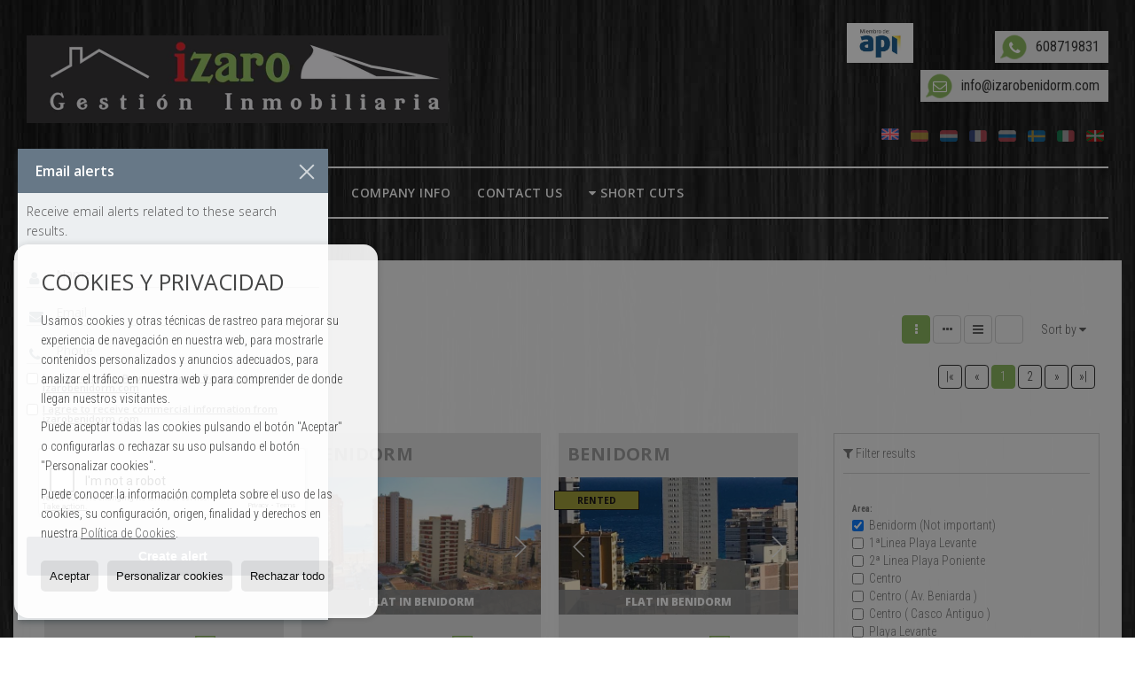

--- FILE ---
content_type: text/html; charset=UTF-8
request_url: https://www.izarobenidorm.com/gb/flats-for-sale-in-benidorm-24-1-0135.html
body_size: 10470
content:
<!DOCTYPE HTML><html lang="en" prefix="og: http://ogp.me/ns#"><head><meta charset="UTF-8" /><title>Flats for sale in Benidorm</title> <meta name="description" content="Flats for sale in Benidorm of izarobenidorm.com" /><meta property="og:type" content="website" /><meta property="og:title" content="Flats for sale in Benidorm" /><meta property="og:description" content="Flats for sale in Benidorm of izarobenidorm.com" /><meta property="og:locale" content="en" /><meta property="og:url" content="https://www.izarobenidorm.com/gb/flats-for-sale-in-benidorm-24-1-0135.html" /><meta property="fb:app_id" content="1441792455867775" /><meta property="og:image" content="https://storage.googleapis.com/static.inmoweb.es/clients/928/logo/mini_logo.gif" /><meta name="author" content="inmoweb.es" /><meta name="viewport" content="width=device-width, initial-scale=1.0" /> <link rel="shortcut icon" href="//storage.googleapis.com/static.inmoweb.es/clients/928/logo/favicon.ico" /><link rel="apple-touch-icon" href="//storage.googleapis.com/static.inmoweb.es/clients/928/logo/touch-icon-iphone.png" /><link rel="apple-touch-icon" sizes="76x76" href="//storage.googleapis.com/static.inmoweb.es/clients/928/logo/touch-icon-ipad.png" /><link rel="apple-touch-icon" sizes="120x120" href="//storage.googleapis.com/static.inmoweb.es/clients/928/logo/touch-icon-iphone-retina.png" /><link rel="apple-touch-icon" sizes="152x152" href="//storage.googleapis.com/static.inmoweb.es/clients/928/logo/touch-icon-iphone-retina.png" /> <link rel="stylesheet" type="text/css" href="//storage.googleapis.com/staticweb.inmoweb.es/web_framework/css/global/general_unified_before.min.css?v3" /><link rel="stylesheet" type="text/css" href="//storage.googleapis.com/staticweb.inmoweb.es/assets/template/cms/css/section_v2.css" /><link rel="stylesheet" type="text/css" href="//storage.googleapis.com/static.inmoweb.es/clients/928/css/main.min.css" /><link rel="stylesheet" type="text/css" href="//storage.googleapis.com/staticweb.inmoweb.es/web_framework/css/global/general_unified_after.min.css?v3" /><link rel="stylesheet" type="text/css" href="//ajax.googleapis.com/ajax/libs/jqueryui/1.12.1/themes/humanity/jquery-ui.min.css" /><link rel="stylesheet" type="text/css" href="/assets/scripts/nivo-slider/nivo-slider.css" /><link rel="stylesheet" type="text/css" href="//cdnjs.cloudflare.com/ajax/libs/Swiper/3.3.1/css/swiper.min.css" /><link rel="stylesheet" type="text/css" href="//unpkg.com/leaflet@1.0.3/dist/leaflet.css" /> <script src="https://www.google.com/recaptcha/api.js?hl=gb" async defer></script> <script> (function(i,s,o,g,r,a,m){i['GoogleAnalyticsObject']=r;i[r]=i[r]||function(){ (i[r].q=i[r].q||[]).push(arguments)},i[r].l=1*new Date();a=s.createElement(o), m=s.getElementsByTagName(o)[0];a.async=1;a.src=g;m.parentNode.insertBefore(a,m) })(window,document,'script','//www.google-analytics.com/analytics.js','ga'); ga('create', 'UA-68774539-1', 'auto'); ga('send', 'pageview');</script><img id="logo_api_top" src="https://storage.googleapis.com/static.inmoweb.es/clients/928/support/logo_apipro_positivo.jpg" style=" height: 45px;	"> </head><body id="results" class="hayFormAlerta"><div id="arriba"></div><div id="background"> <div id="container"> <header> <div id="logo"> <a href="/gb/"> <img src="//storage.googleapis.com/static.inmoweb.es/clients/928/logo/logo.png" alt="izarobenidorm.com" /> </a> </div>  <div id="slider"></div>  <div id="navegacion"> <nav> <div id="navHeader"> <div id="navToggle"> <button> <i class="fa fa-bars"></i> </button> </div> <div id="searchToggle"> <button> <i class="fa fa-search"></i> </button> </div>  <ul id="navLinks"> <li class="home"> <a href="/gb/"> <span data-hover="Home"> Home </span> </a> </li> <li class="captacion"> <a href="/gb/form_captacion/"> <span data-hover="Do you want to sell or rent?"> Do you want to sell or rent? </span> </a> </li> <li class="aboutus"> <a href="/gb/aboutus/"> <span data-hover="Company info"> Company info </span> </a> </li> <li class="contact"> <a href="/gb/contact/"> <span data-hover="Contact us"> Contact us </span> </a> </li> </ul>   <ul id="operationList"> <li class="dropDownMenu title"> <a class="title"> <i class="fa fa-caret-down"></i> Short Cuts </a> <ul> <li class="dropDownMenu"> <a> <i class="fa fa-caret-down"></i> <span data-hover="For sale"> <i class="wxp"></i> For sale </span> </a> <ul> <li class="dropDownMenu"> <a href="/gb/apartments-for-sale-1-1.html"> <i class="fa fa-caret-down"> </i> <span data-hover="Apartments"> Apartments </span> </a> <ul> <li> <a href="/gb/apartments-for-sale-in-benidorm-1-1-0135.html"> <span data-hover="Apartments for sale in Benidorm"> Apartments for sale in Benidorm </span> </a> </li> <li> <a href="/gb/apartments-for-sale-in-villajoyosa-1-1-0323.html"> <span data-hover="Apartments for sale in Villajoyosa"> Apartments for sale in Villajoyosa </span> </a> </li> </ul> </li> <li class="dropDownMenu"> <a href="/gb/building-for-sale-29-1.html"> <span data-hover="Building"> Building </span> </a> </li> <li class="dropDownMenu"> <a href="/gb/bungalows-for-sale-2-1.html"> <i class="fa fa-caret-down"> </i> <span data-hover="Bungalows"> Bungalows </span> </a> <ul> <li> <a href="/gb/bungalows-for-sale-in-finestrat-2-1-0322.html"> <span data-hover="Bungalows for sale in Finestrat"> Bungalows for sale in Finestrat </span> </a> </li> <li> <a href="/gb/bungalows-for-sale-in-benidorm-2-1-0135.html"> <span data-hover="Bungalows for sale in Benidorm"> Bungalows for sale in Benidorm </span> </a> </li> </ul> </li> <li class="dropDownMenu"> <a href="/gb/commercial-premises-for-sale-10-1.html"> <i class="fa fa-caret-down"> </i> <span data-hover="Commercial premises"> Commercial premises </span> </a> <ul> <li> <a href="/gb/commercial-premises-for-sale-in-benidorm-10-1-0135.html"> <span data-hover="Commercial premises for sale in Benidorm"> Commercial premises for sale in Benidorm </span> </a> </li> <li> <a href="/gb/commercial-premises-for-sale-in-alicante-10-1-091.html"> <span data-hover="Commercial premises for sale in Alicante"> Commercial premises for sale in Alicante </span> </a> </li> </ul> </li> <li class="dropDownMenu"> <a href="/gb/countryside-properties-for-sale-9-1.html"> <i class="fa fa-caret-down"> </i> <span data-hover="Countryside properties"> Countryside properties </span> </a> <ul> <li> <a href="/gb/countryside-properties-for-sale-in-la-nucia-9-1-0787.html"> <span data-hover="Countryside properties for sale in La Nucía"> Countryside properties for sale in La Nucía </span> </a> </li> <li> <a href="/gb/countryside-properties-for-sale-in-finestrat-9-1-0322.html"> <span data-hover="Countryside properties for sale in Finestrat"> Countryside properties for sale in Finestrat </span> </a> </li> </ul> </li> <li class="dropDownMenu"> <a href="/gb/flats-for-sale-24-1.html"> <i class="fa fa-caret-down"> </i> <span data-hover="Flats"> Flats </span> </a> <ul> <li> <a href="/gb/flats-for-sale-in-benidorm-24-1-0135.html"> <span data-hover="Flats for sale in Benidorm"> Flats for sale in Benidorm </span> </a> </li> <li> <a href="/gb/flats-for-sale-in-villajoyosa-24-1-0323.html"> <span data-hover="Flats for sale in Villajoyosa"> Flats for sale in Villajoyosa </span> </a> </li> <li> <a href="/gb/flats-for-sale-in-altea-24-1-0676.html"> <span data-hover="Flats for sale in Altea"> Flats for sale in Altea </span> </a> </li> <li> <a href="/gb/flats-for-sale-in-alfaz-del-pi-lalfs-del-pi-24-1-0468.html"> <span data-hover="Flats for sale in Alfaz del Pi / l'Alfàs del Pi"> Flats for sale in Alfaz del Pi / l'Alfàs del Pi </span> </a> </li> <li> <a href="/gb/flats-for-sale-in-finestrat-24-1-0322.html"> <span data-hover="Flats for sale in Finestrat"> Flats for sale in Finestrat </span> </a> </li> <li> <a href="/gb/flats-for-sale-in-alicante-24-1-091.html"> <span data-hover="Flats for sale in Alicante"> Flats for sale in Alicante </span> </a> </li> </ul> </li> <li class="dropDownMenu"> <a href="/gb/garages-for-sale-11-1.html"> <span data-hover="Garages"> Garages </span> </a> </li> <li class="dropDownMenu"> <a href="/gb/luxury-villas-for-sale-6-1.html"> <i class="fa fa-caret-down"> </i> <span data-hover="Luxury Villas"> Luxury Villas </span> </a> <ul> <li> <a href="/gb/luxury-villas-for-sale-in-finestrat-6-1-0322.html"> <span data-hover="Luxury Villas for sale in Finestrat"> Luxury Villas for sale in Finestrat </span> </a> </li> <li> <a href="/gb/luxury-villas-for-sale-in-el-albir-lalbir-6-1-05431.html"> <span data-hover="Luxury Villas for sale in El Albir / L'Albir"> Luxury Villas for sale in El Albir / L'Albir </span> </a> </li> </ul> </li> <li class="dropDownMenu"> <a href="/gb/penthouses-for-sale-18-1.html"> <i class="fa fa-caret-down"> </i> <span data-hover="Penthouses"> Penthouses </span> </a> <ul> <li> <a href="/gb/penthouses-for-sale-in-benidorm-18-1-0135.html"> <span data-hover="Penthouses for sale in Benidorm"> Penthouses for sale in Benidorm </span> </a> </li> <li> <a href="/gb/penthouses-for-sale-in-la-nucia-18-1-0787.html"> <span data-hover="Penthouses for sale in La Nucía"> Penthouses for sale in La Nucía </span> </a> </li> </ul> </li> <li class="dropDownMenu"> <a href="/gb/storage-rooms-for-sale-12-1.html"> <span data-hover="Storage rooms"> Storage rooms </span> </a> </li> <li class="dropDownMenu"> <a href="/gb/studios-for-sale-4-1.html"> <i class="fa fa-caret-down"> </i> <span data-hover="Studios"> Studios </span> </a> <ul> <li> <a href="/gb/studios-for-sale-in-finestrat-4-1-0322.html"> <span data-hover="Studios for sale in Finestrat"> Studios for sale in Finestrat </span> </a> </li> <li> <a href="/gb/studios-for-sale-in-benidorm-4-1-0135.html"> <span data-hover="Studios for sale in Benidorm"> Studios for sale in Benidorm </span> </a> </li> </ul> </li> <li class="dropDownMenu"> <a href="/gb/urban-plots-for-sale-27-1.html"> <i class="fa fa-caret-down"> </i> <span data-hover="Urban Plots"> Urban Plots </span> </a> <ul> <li> <a href="/gb/urban-plots-for-sale-in-finestrat-27-1-0322.html"> <span data-hover="Urban Plots for sale in Finestrat"> Urban Plots for sale in Finestrat </span> </a> </li> <li> <a href="/gb/urban-plots-for-sale-in-benidorm-27-1-0135.html"> <span data-hover="Urban Plots for sale in Benidorm"> Urban Plots for sale in Benidorm </span> </a> </li> </ul> </li> <li class="dropDownMenu"> <a href="/gb/villas-for-sale-3-1.html"> <i class="fa fa-caret-down"> </i> <span data-hover="Villas"> Villas </span> </a> <ul> <li> <a href="/gb/villas-for-sale-in-la-nucia-3-1-0787.html"> <span data-hover="Villas for sale in La Nucía"> Villas for sale in La Nucía </span> </a> </li> <li> <a href="/gb/villas-for-sale-in-benidorm-3-1-0135.html"> <span data-hover="Villas for sale in Benidorm"> Villas for sale in Benidorm </span> </a> </li> <li> <a href="/gb/villas-for-sale-in-finestrat-3-1-0322.html"> <span data-hover="Villas for sale in Finestrat"> Villas for sale in Finestrat </span> </a> </li> <li> <a href="/gb/villas-for-sale-in-el-albir-lalbir-3-1-05431.html"> <span data-hover="Villas for sale in El Albir / L'Albir"> Villas for sale in El Albir / L'Albir </span> </a> </li> <li> <a href="/gb/villas-for-sale-in-alfaz-del-pi-lalfs-del-pi-3-1-0468.html"> <span data-hover="Villas for sale in Alfaz del Pi / l'Alfàs del Pi"> Villas for sale in Alfaz del Pi / l'Alfàs del Pi </span> </a> </li> <li> <a href="/gb/villas-for-sale-in-calpe-calp-3-1-0212.html"> <span data-hover="Villas for sale in Calpe / Calp"> Villas for sale in Calpe / Calp </span> </a> </li> </ul> </li> <li class="dropDownMenu"> <a href="/gb/results/?id_tipo_operacion=1"> <span data-hover="View all"> View all </span> </a> </li> </ul> </li> </ul> </li> </ul>  </div>  <ul id="idiomas"> <li class="dropDownMenu"> <a class="langSelect"> <i class="fa fa-caret-down"></i> <span data-hover="English" class="lang_gb"> <span class="bandera"> <img src="/assets/img/banderas.png" alt="English" /> </span> <span class="iniciales">gb</span> <span class="nombreIdioma">English</span> </span> </a> <ul> <li class="lang_es"> <a href="https://www.izarobenidorm.com/"> <span data-hover="Español"> <span class="bandera"> <img src="/assets/img/banderas.png" alt="Español" /> </span> <span class="iniciales">es</span> <span class="nombreIdioma">Español</span> </span> </a> </li> <li class="lang_nl"> <a href="https://www.izarobenidorm.com/nl/"> <span data-hover="Nederlands"> <span class="bandera"> <img src="/assets/img/banderas.png" alt="Nederlands" /> </span> <span class="iniciales">nl</span> <span class="nombreIdioma">Nederlands</span> </span> </a> </li> <li class="lang_fr"> <a href="https://www.izarobenidorm.com/fr/"> <span data-hover="Français"> <span class="bandera"> <img src="/assets/img/banderas.png" alt="Français" /> </span> <span class="iniciales">fr</span> <span class="nombreIdioma">Français</span> </span> </a> </li> <li class="lang_ru"> <a href="https://www.izarobenidorm.com/ru/"> <span data-hover="Russian"> <span class="bandera"> <img src="/assets/img/banderas.png" alt="Russian" /> </span> <span class="iniciales">ru</span> <span class="nombreIdioma">Russian</span> </span> </a> </li> <li class="lang_se"> <a href="https://www.izarobenidorm.com/se/"> <span data-hover="Svenska"> <span class="bandera"> <img src="/assets/img/banderas.png" alt="Svenska" /> </span> <span class="iniciales">se</span> <span class="nombreIdioma">Svenska</span> </span> </a> </li> <li class="lang_it"> <a href="https://www.izarobenidorm.com/it/"> <span data-hover="Italiano"> <span class="bandera"> <img src="/assets/img/banderas.png" alt="Italiano" /> </span> <span class="iniciales">it</span> <span class="nombreIdioma">Italiano</span> </span> </a> </li> <li class="lang_eu"> <a href="?glan=/gb/gl#googtrans(gb|eu)"> <span data-hover="Euskera"> <span class="bandera"> <img src="/assets/img/banderas.png" alt="Euskera" /> </span> <span class="iniciales">eu</span> <span class="nombreIdioma">Euskera</span> </span> </a> </li> </ul> </li> </ul>  </nav> </div>  <div class="datosContacto"> <address>  <ul> <li class="agencia agencia_1 agencia_1128"> izarobenidorm</li><li class="direccion"> <i class="fa fa-map-marker"></i> Calle Alameda 18, Entreplanta</li><li class="poblacionProvincia"> <i class="fa"></i> 03501 Benidorm <span class="provincia">(Alicante)</span></li><li class="telefono"> <a href="tel:608719831"> <i class="fa fa-phone"></i> 608719831 </a></li><li class="email"> <i class="fa fa-envelope-o"></i> <span id="e608279407"></span><script type="text/javascript">/*<![CDATA[*/eval("var a=\"F0LX2EUK-idB1P7arOb3wJYmGx4ezMhW6Tp+DgHlVqQRufNt8y_k@v5nsjSIAcZC9.o\";var b=a.split(\"\").sort().join(\"\");var c=\"y5NnPyoqSnQf5yunSvLRnv\";var d=\"\";for(var e=0;e<c.length;e++)d+=b.charAt(a.indexOf(c.charAt(e)));document.getElementById(\"e608279407\").innerHTML=\"<a href=\\\"mailto:\"+d+\"\\\">\"+d+\"</a>\"")/*]]>*/</script></li>  <li> <a href="/gb/contact/" class="masInfoContact contact"> <i class="fa fa-info-circle"></i> Contact us </a> </li>  </ul>   <ul class="socialLinks"> </ul>  </address> </div>  </header><div id="bgContent"> <div id="content" class="wxp_property_list">  <div id="buscador"> <div> <ul class="tabs"> <li class="activo"> <a data-target="#openProperty"> <i class="fa fa-search"></i> Properties </a> </li> </ul> <div id="openProperty" class="busquedaGeneral">  <form action="/gb/results" method="get" id="refForm"> <fieldset> <div class="line" id="numero_ref"> <label> <i class="wxp wxp-ref"></i> Reference number </label> <div> <input name="ref" id="global_ref" type="text" maxlength="20" value="" placeholder="Reference number" /> <div id="refError" class="form_error hidden">Indique la referencia</div> </div> </div> <div class="line"> <div> <button class="btn btnDefault" type="submit" disabled> Search </button> </div> </div> </fieldset> </form>   <form action="/gb/results" method="get" id="globalForm"> <fieldset> <div class="line" id="tipo_operacion"> <label> <i class="wxp wxp-tipoOperacion"></i> Transaction </label> <div> <div id="operationContent" class="globalSelector"> <i class="fa fa-angle-down"></i> <input type="hidden" name="id_tipo_operacion" id="global_operation" /> <div class="value"></div> <ul data-default="1"><li data-value="1"><a>For sale</a></li></ul> </div> <div id="operationError" class="form_error hidden">Indique el tipo de operación</div> </div> </div> <div class="line" id="tipo_propiedad"> <label> <i class="wxp wxp-tipoPropiedad"></i> Type </label> <div> <div id="typeContent" class="globalSelector multiple"> <i class="fa fa-angle-down"></i> <input type="hidden" name="type" id="global_type" /> <div class="value"></div> <ul><li data-value="1"><a>Apartments</a></li><li data-value="29"><a>Building</a></li><li data-value="2"><a>Bungalows</a></li><li data-value="10"><a>Commercial premises</a></li><li data-value="9"><a>Countryside properties</a></li><li data-value="24"><a>Flats</a></li><li data-value="11"><a>Garages</a></li><li data-value="6"><a>Luxury Villas</a></li><li data-value="18"><a>Penthouses</a></li><li data-value="12"><a>Storage rooms</a></li><li data-value="4"><a>Studios</a></li><li data-value="27"><a>Urban Plots</a></li><li data-value="3"><a>Villas</a></li></ul> </div> <div id="typeError" class="form_error hidden">Indique el tipo de inmueble</div> </div> </div> <div class="line" id="poblacion"> <label> <i class="wxp wxp-poblacion"></i> Town </label> <div> <input type="hidden" id="global_pb_cookie" value="" /> <div id="pbContent" class="globalSelector multiple"> <i class="fa fa-angle-down"></i> <input type="hidden" name="dt" id="global_destination" /> <div class="value"></div> <ul><li class="group disabled"><a>España</a><ul><li data-value="76@|@@|@"><a>Alicante</a><ul><li data-value="76@|@468@|@"><a>Alfaz del Pi / l'Alfàs del Pi</a><ul><li data-value="76@|@468@|@41169"><a>Centro</a></li><li data-value="76@|@468@|@26736"><a>Urbanizaciones</a></li></ul></li><li data-value="76@|@91@|@"><a>Alicante</a><ul></ul></li><li data-value="76@|@676@|@"><a>Altea</a><ul><li data-value="76@|@676@|@26730"><a>Pueblo</a></li></ul></li><li data-value="76@|@135@|@"><a>Benidorm</a><ul><li data-value="76@|@135@|@26706"><a>1ªLinea Playa Levante</a></li><li data-value="76@|@135@|@26687"><a>2ª Linea Playa Poniente</a></li><li data-value="76@|@135@|@26704"><a>Centro</a></li><li data-value="76@|@135@|@26703"><a>Centro ( Av. Beniarda )</a></li><li data-value="76@|@135@|@26690"><a>Centro ( Casco Antiguo )</a></li><li data-value="76@|@135@|@26688"><a>Playa Levante</a></li><li data-value="76@|@135@|@26696"><a>Playa Levante ( Av. Europa )</a></li><li data-value="76@|@135@|@26697"><a>Playa Levante ( Rincón de Loix )</a></li><li data-value="76@|@135@|@26707"><a>Playa Levante ( Rincón de Loix Alto )</a></li><li data-value="76@|@135@|@26686"><a>Playa Levante (Pueblo)</a></li><li data-value="76@|@135@|@26691"><a>Playa Poniente</a></li></ul></li><li data-value="76@|@212@|@"><a>Calpe / Calp</a><ul><li data-value="76@|@212@|@63589"><a>Urbanizaciones</a></li></ul></li><li data-value="76@|@5431@|@"><a>El Albir / L'Albir</a><ul><li data-value="76@|@5431@|@26726"><a>Playa</a></li></ul></li><li data-value="76@|@322@|@"><a>Finestrat</a><ul><li data-value="76@|@322@|@26695"><a>La Cala</a></li></ul></li><li data-value="76@|@787@|@"><a>La Nucía</a><ul><li data-value="76@|@787@|@26714"><a>Centro</a></li><li data-value="76@|@787@|@26716"><a>Coloma</a></li><li data-value="76@|@787@|@26699"><a>Montebello</a></li><li data-value="76@|@787@|@26702"><a>Super La Nucia</a></li></ul></li><li data-value="76@|@323@|@"><a>Villajoyosa</a><ul><li data-value="76@|@323@|@8447"><a>Casco Antiguo - Poble Nou</a></li><li data-value="76@|@323@|@26698"><a>La Cala</a></li></ul></li></ul></li></ul></li></ul> </div> <div id="destinationError" class="form_error hidden">Seleccione al menos 1 población</div> </div> </div> <div class="line" id="dormitorios"> <label> <i class="wxp wxp-habitaciones"></i> Bedrooms </label> <div> <div class="globalSelector"> <i class="fa fa-angle-down"></i> <input type="hidden" name="dormitorios_min" /> <div class="value"></div> <ul> <li data-value="1"> <a>&gt;=&nbsp;1&nbsp;Bedrooms</a> </li> <li data-value="2"> <a>&gt;=&nbsp;2&nbsp;Bedrooms</a> </li> <li data-value="3"> <a>&gt;=&nbsp;3&nbsp;Bedrooms</a> </li> <li data-value="4"> <a>&gt;=&nbsp;4&nbsp;Bedrooms</a> </li> <li data-value="5"> <a>&gt;=&nbsp;5&nbsp;Bedrooms</a> </li> </ul> </div> <div id="bedError" class="form_error hidden">Indique el número de dormitorios</div> </div> </div> <div class="line" id="precio"> <label> <i class="wxp wxp-precio"></i> <span class="priceDesc" data-noprice="All prices" data-pricefrom="Price to" data-pricerange1="'', 50000, 60000, 80000, 100000, 120000, 140000, 150000, 160000, 180000, 200000, 220000, 240000, 260000, 280000, 300000, 320000, 340000, 360000, 380000, 400000, 450000, 550000, 600000, 650000, 750000, 800000, 900000, 1000000, 1500000, 2000000, 2500000, 3000000" data-pricerange2="'', 100, 150, 200, 250, 300, 350, 400, 450, 500, 550, 600, 650, 700, 750, 800, 850, 900, 950, 1000, 1100, 1200, 1300, 1400, 1500, 1600, 1700, 1800, 1900, 2000, 2100, 2400, 2700, 3000"> All prices </span> </label> <div> <input type="hidden" id="internal_max_price" name="precio_max" value="" /> <div id="price-range"></div> </div> </div> <div class="line"> <div> <button class="btn btnDefault" type="submit" disabled> Search </button> </div> </div> </fieldset> </form> </div>   <div class="busquedaAvanzada modalContainer"> <a id="abreBuscadorAvanzado"> <i class="fa fa-cog"></i> Advanced Search </a> <div class="bg"></div> <div class="modal" id="buscadorAvanzado"> <span class="titulo"> <i class="fa fa-cog"></i> Advanced Search </span> <form action="/gb/results" method="get"> <div class="colIzq"> <fieldset> <legend> Properties </legend> <div class="line labelHorizontal"> <label> Transaction:</label> <div> <div id="goperationContent" class="globalSelector"> <i class="fa fa-angle-down"></i> <input type="hidden" name="id_tipo_operacion" id="gglobal_operation" /> <div class="value"></div> <ul data-default="1"><li data-value="1"><a>For sale</a></li></ul> </div> <div id="goperationError" class="form_error hidden">Indique el tipo de operación</div> </div> </div> <div class="line labelHorizontal"> <label> Type:</label> <div> <div id="gtypeContent" class="globalSelector multiple"> <i class="fa fa-angle-down"></i> <input type="hidden" name="type" id="gglobal_type" /> <div class="value"></div> <ul><li data-value="1"><a>Apartments</a></li><li data-value="29"><a>Building</a></li><li data-value="2"><a>Bungalows</a></li><li data-value="10"><a>Commercial premises</a></li><li data-value="9"><a>Countryside properties</a></li><li data-value="24"><a>Flats</a></li><li data-value="11"><a>Garages</a></li><li data-value="6"><a>Luxury Villas</a></li><li data-value="18"><a>Penthouses</a></li><li data-value="12"><a>Storage rooms</a></li><li data-value="4"><a>Studios</a></li><li data-value="27"><a>Urban Plots</a></li><li data-value="3"><a>Villas</a></li></ul> </div> <div id="gtypeError" class="form_error hidden">Indique el tipo de inmueble</div> </div> </div> <div class="line labelHorizontal"> <label> Town:</label> <div> <input type="hidden" id="gglobal_pb_cookie" value="" /> <div id="pbAContent" class="globalSelector multiple"> <i class="fa fa-angle-down"></i> <input type="hidden" name="dt" id="gglobal_destination" /> <div class="value"></div> <ul><li class="group disabled"><a>España</a><ul><li data-value="76@|@@|@"><a>Alicante</a><ul><li data-value="76@|@468@|@"><a>Alfaz del Pi / l'Alfàs del Pi</a><ul><li data-value="76@|@468@|@41169"><a>Centro</a></li><li data-value="76@|@468@|@26736"><a>Urbanizaciones</a></li></ul></li><li data-value="76@|@91@|@"><a>Alicante</a><ul></ul></li><li data-value="76@|@676@|@"><a>Altea</a><ul><li data-value="76@|@676@|@26730"><a>Pueblo</a></li></ul></li><li data-value="76@|@135@|@"><a>Benidorm</a><ul><li data-value="76@|@135@|@26706"><a>1ªLinea Playa Levante</a></li><li data-value="76@|@135@|@26687"><a>2ª Linea Playa Poniente</a></li><li data-value="76@|@135@|@26704"><a>Centro</a></li><li data-value="76@|@135@|@26703"><a>Centro ( Av. Beniarda )</a></li><li data-value="76@|@135@|@26690"><a>Centro ( Casco Antiguo )</a></li><li data-value="76@|@135@|@26688"><a>Playa Levante</a></li><li data-value="76@|@135@|@26696"><a>Playa Levante ( Av. Europa )</a></li><li data-value="76@|@135@|@26697"><a>Playa Levante ( Rincón de Loix )</a></li><li data-value="76@|@135@|@26707"><a>Playa Levante ( Rincón de Loix Alto )</a></li><li data-value="76@|@135@|@26686"><a>Playa Levante (Pueblo)</a></li><li data-value="76@|@135@|@26691"><a>Playa Poniente</a></li></ul></li><li data-value="76@|@212@|@"><a>Calpe / Calp</a><ul><li data-value="76@|@212@|@63589"><a>Urbanizaciones</a></li></ul></li><li data-value="76@|@5431@|@"><a>El Albir / L'Albir</a><ul><li data-value="76@|@5431@|@26726"><a>Playa</a></li></ul></li><li data-value="76@|@322@|@"><a>Finestrat</a><ul><li data-value="76@|@322@|@26695"><a>La Cala</a></li></ul></li><li data-value="76@|@787@|@"><a>La Nucía</a><ul><li data-value="76@|@787@|@26714"><a>Centro</a></li><li data-value="76@|@787@|@26716"><a>Coloma</a></li><li data-value="76@|@787@|@26699"><a>Montebello</a></li><li data-value="76@|@787@|@26702"><a>Super La Nucia</a></li></ul></li><li data-value="76@|@323@|@"><a>Villajoyosa</a><ul><li data-value="76@|@323@|@8447"><a>Casco Antiguo - Poble Nou</a></li><li data-value="76@|@323@|@26698"><a>La Cala</a></li></ul></li></ul></li></ul></li></ul> </div> <div id="gdestinationError" class="form_error hidden">Seleccione al menos 1 población</div> </div> </div> </fieldset> <fieldset> <legend> Extras </legend> <div class="line"> <label> Bedrooms:</label> <div> <span> from </span> <select name="dormitorios_min"> <option value="" selected> from </option> <option value="0">0</option> <option value="1">1</option> <option value="2">2</option> <option value="3">3</option> <option value="4">4</option> <option value="5">5</option> <option value="6">6</option> <option value="7">7</option> <option value="8">8</option> <option value="9">9</option> <option value="10">10</option> <option value="11">11</option> <option value="12">12</option> <option value="13">13</option> <option value="14">14</option> <option value="15">15</option> <option value="16">16</option> <option value="17">17</option> <option value="18">18</option> <option value="19">19</option> <option value="20">20</option> </select> <span> to </span> <select name="dormitorios_max"> <option value="" selected> to </option> <option value="1">1</option> <option value="2">2</option> <option value="3">3</option> <option value="4">4</option> <option value="5">5</option> <option value="6">6</option> <option value="7">7</option> <option value="8">8</option> <option value="9">9</option> <option value="10">10</option> <option value="11">11</option> <option value="12">12</option> <option value="13">13</option> <option value="14">14</option> <option value="15">15</option> <option value="16">16</option> <option value="17">17</option> <option value="18">18</option> <option value="19">19</option> <option value="20">20</option> </select> </div> </div> <div class="line"> <label> Bathrooms:</label> <div> <span> from </span> <select name="banos_min"> <option value="" selected> from </option> <option value="1">1</option> <option value="2">2</option> <option value="3">3</option> <option value="4">4</option> <option value="5">5</option> </select> <span> to </span> <select name="banos_max"> <option value="" selected> to </option> <option value="1">1</option> <option value="2">2</option> <option value="3">3</option> <option value="4">4</option> <option value="5">5</option> <option value="6">6</option> <option value="7">7</option> <option value="8">8</option> <option value="9">9</option> <option value="10">10</option> </select> </div> </div> <div class="line"> <label> Nº Toilets/Shower:</label> <div> <span> from </span> <select name="aseos_min"> <option value="" selected> from </option> <option value="1">1</option> <option value="2">2</option> <option value="3">3</option> <option value="4">4</option> <option value="5">5</option> </select> <span> to </span> <select name="aseos_max"> <option value="" selected> to </option> <option value="1">1</option> <option value="2">2</option> <option value="3">3</option> <option value="4">4</option> <option value="5">5</option> <option value="6">6</option> <option value="7">7</option> <option value="8">8</option> <option value="9">9</option> <option value="10">10</option> </select> </div> </div> <div class="line"> <label> Living area (m <span class="supIndice">2</span>):</label> <div> <span> from </span> <input type="text" name="m2_min" value="" /> <span> to </span> <input type="text" name="m2_max" value="" /> </div> </div> <div class="line"> <label> Constructed area (m <span class="supIndice">2</span>):</label> <div> <span> from </span> <input type="text" name="m2_construido_min" value="" /> <span> to </span> <input type="text" name="m2_construido_max" value="" /> </div> </div> <div class="line"> <label> Plot size (m <span class="supIndice">2</span>):</label> <div> <span> from </span> <input type="text" name="m2parcela_min" value="" /> <span> to </span> <input type="text" name="m2parcela_max" value="" /> </div> </div> </fieldset> </div> <div class="colDcha"> <fieldset> <legend> Details </legend> <div class="line labelHorizontal"> <label> Views </label> <div> <select name="vistas"> <option value="" selected> </option> <option value="mar">Sea view</option> <option value="montana">Mountain view</option> <option value="pool">Pool</option> <option value="canal">To canal</option> <option value="golf">Golf course</option> <option value="despejadas">Open view</option> <option value="panoramicas">Panoramic view</option> <option value="impresionantes">Impressive view</option> </select> </div> </div> <div class="line labelHorizontal"> <label> Heating Type </label> <div> <select name="tipo_calefaccion"> <option value="" selected> </option> <option value="electrica">Electrical</option> <option value="gas">Gas</option> <option value="radiante">Under floor heating</option> <option value="solar">Solar</option> <option value="otro">Other</option> </select> </div> </div> <div class="line labelCheckbox"> <div> <input name="tipos_obra" type="checkbox" value="ON" /> </div> <label class="despliega">New build</label> </div> <div class="line labelCheckbox"> <div> <input name="primera_linea" type="checkbox" value="1" /> </div> <label> Seafront </label> </div> <div class="line labelCheckbox"> <div> <input name="de_banco" type="checkbox" value="1" /> </div> <label> Property of financial institution </label> </div> <div class="line labelCheckbox"> <div> <input name="amueblado" type="checkbox" value="1"> </div> <label> Furnished </label> </div> <div class="line labelCheckbox"> <div> <input name="piscina" type="checkbox" value="1"> </div> <label> Swimming Pool </label> </div> <div class="line labelCheckbox"> <div> <input name="aparcamiento" type="checkbox" value="1"> </div> <label> Garage </label> </div> <div class="line labelCheckbox"> <div> <input name="aa" type="checkbox" value="1"> </div> <label> Air Conditioning </label> </div> <div class="line labelCheckbox"> <div> <input name="ascensor" type="checkbox" value="1"> </div> <label> Lift </label> </div> <div class="line labelCheckbox"> <div> <input name="amarre" type="checkbox" value="1"> </div> <label> With mooring </label> </div> <div class="line labelCheckbox"> <div> <input name="tour" type="checkbox" value="1"> </div> <label> With virtual tour </label> </div> </fieldset> <fieldset> <legend> Price </legend> <div class="line"> <label> Price:</label> <div> <span> from </span> <input name="precio_min" type="text" /> <span> to </span> <input name="precio_max" type="text" /> <span> &euro;</span> </div> </div> <div class="line labelCheckbox"> <div> <input name="t_precio_rebajado" type="checkbox" value="1" /> </div> <label> Reduced price</label> </div> </fieldset> <fieldset> <legend> Publication date </legend> <div class="line"> <div> <div> <input name="fecha_alta" type="radio" value="" checked="checked" /> <span> Not important </span> </div> <div> <input name="fecha_alta" type="radio" value="1" /> <span>Current month</span> </div> <div> <input name="fecha_alta" type="radio" value="2" /> <span>Last 7 days</span> </div> <div> <input name="fecha_alta" type="radio" value="3" /> <span>Last 48h</span> </div> </div> </div> </fieldset> </div> <div class="line"> <div> <button class="btn btnDefault" type="submit"> <i class="fa fa-check"></i> Search </button> </div> </div> <div class="line"> <a class="cerrar fa fa-times"></a> </div> </form> </div> </div>  </div></div>   <section class="box_vertical"> <article class="headerPage"> <h1> <span class="familia">Flats</span> for sale in <span class="destino">Benidorm</span> </h1> </article> <article class="headerResults">  <div class="breadcrumbs"> <ul> <li> <a href="/gb/results/?id_tipo_operacion=1">For sale</a> </li> <li> <a href="/gb/results/?id_tipo_operacion=1&type%5B0%5D=24">Flats</a> </li> <li> <a href="/gb/results/?id_tipo_operacion=1&type%5B0%5D=24&dt%5B0%5D=76%40%7C%40%40%7C%40">Alicante</a> </li> <li class="activo"> <a href="/gb/results/?id_tipo_operacion=1&type%5B0%5D=24&dt=%40%7C%40135%40%7C%40">Benidorm</a> </li> </ul> </div>   <div class="filtroResultados"> <ul> <li> <a id="abreFiltroResultado">Sort by <i class="fa fa-caret-down"></i> </a> <ul id="filtroResultadoAbrir"> <li> <strong>Price: </strong> <a class="activo" href="/gb/results/?lan=gb&type%5B0%5D=24&id_tipo_operacion=1&dt%5B0%5D=%40%7C%40135%40%7C%40&amp;od=pri.a">Cheap first</a> | <a href="/gb/results/?lan=gb&type%5B0%5D=24&id_tipo_operacion=1&dt%5B0%5D=%40%7C%40135%40%7C%40&amp;od=pri.d">More expensive first</a> </li> <li> <strong>Bedrooms: </strong> <a href="/gb/results/?lan=gb&type%5B0%5D=24&id_tipo_operacion=1&dt%5B0%5D=%40%7C%40135%40%7C%40&amp;od=bed.a">Less bedrooms first</a> | <a href="/gb/results/?lan=gb&type%5B0%5D=24&id_tipo_operacion=1&dt%5B0%5D=%40%7C%40135%40%7C%40&amp;od=bed.d">More bedrooms first</a> </li> <li> <strong>Living area: </strong> <a href="/gb/results/?lan=gb&type%5B0%5D=24&id_tipo_operacion=1&dt%5B0%5D=%40%7C%40135%40%7C%40&amp;od=bui.a">Smaller first</a> | <a href="/gb/results/?lan=gb&type%5B0%5D=24&id_tipo_operacion=1&dt%5B0%5D=%40%7C%40135%40%7C%40&amp;od=bui.d">Larger first</a> </li> <li> <strong>Plot size: </strong> <a href="/gb/results/?lan=gb&type%5B0%5D=24&id_tipo_operacion=1&dt%5B0%5D=%40%7C%40135%40%7C%40&amp;od=plo.a">Smaller first</a> | <a href="/gb/results/?lan=gb&type%5B0%5D=24&id_tipo_operacion=1&dt%5B0%5D=%40%7C%40135%40%7C%40&amp;od=plo.d">Larger first</a> </li> <li> <strong>Pictures: </strong> <a href="/gb/results/?lan=gb&type%5B0%5D=24&id_tipo_operacion=1&dt%5B0%5D=%40%7C%40135%40%7C%40&amp;od=img.d">With more photos first</a> | <a href="/gb/results/?lan=gb&type%5B0%5D=24&id_tipo_operacion=1&dt%5B0%5D=%40%7C%40135%40%7C%40&amp;od=img.a">With less photos first</a> </li> <li> <strong>Area: </strong> <a href="/gb/results/?lan=gb&type%5B0%5D=24&id_tipo_operacion=1&dt%5B0%5D=%40%7C%40135%40%7C%40&amp;od=zon.a">A - Z</a> | <a href="/gb/results/?lan=gb&type%5B0%5D=24&id_tipo_operacion=1&dt%5B0%5D=%40%7C%40135%40%7C%40&amp;od=zon.d">Z - A</a> </li> <li> <strong>Reduced price: </strong> <a href="/gb/results/?lan=gb&type%5B0%5D=24&id_tipo_operacion=1&dt%5B0%5D=%40%7C%40135%40%7C%40&amp;od=prd.a">Have dropped more</a> | <a href="/gb/results/?lan=gb&type%5B0%5D=24&id_tipo_operacion=1&dt%5B0%5D=%40%7C%40135%40%7C%40&amp;od=prd.d">Have dropped less</a> </li> <li> <strong>Type: </strong> <a href="/gb/results/?lan=gb&type%5B0%5D=24&id_tipo_operacion=1&dt%5B0%5D=%40%7C%40135%40%7C%40&amp;od=typ.a">A - Z</a> | <a href="/gb/results/?lan=gb&type%5B0%5D=24&id_tipo_operacion=1&dt%5B0%5D=%40%7C%40135%40%7C%40&amp;od=typ.d">Z - A</a> </li> </ul> </li> </ul> </div>   <div class="vistaResultados"> <ul> <li> <a class="activo" href="/gb/results/?lan=gb&type%5B0%5D=24&id_tipo_operacion=1&dt%5B0%5D=%40%7C%40135%40%7C%40&amp;modo=" data-tipo="box_vertical"> <i class="fa fa-ellipsis-v"></i> <p>Box vertical</p> </a> </li> <li> <a href="/gb/results/?lan=gb&type%5B0%5D=24&id_tipo_operacion=1&dt%5B0%5D=%40%7C%40135%40%7C%40&amp;modo=hor" data-tipo="box_horizontal"> <i class="fa fa-ellipsis-h"></i> <p>Box horizontal</p> </a> </li> <li> <a href="/gb/results/?lan=gb&type%5B0%5D=24&id_tipo_operacion=1&dt%5B0%5D=%40%7C%40135%40%7C%40&amp;modo=tabla"> <i class="fa fa-bars"></i> <p>Listado</p> </a> </li> <li> <a href="/gb/results/?lan=gb&type%5B0%5D=24&id_tipo_operacion=1&dt%5B0%5D=%40%7C%40135%40%7C%40&amp;modo=mapa"> <i class="fa fa-globe"></i> <p>Mapa</p> </a> </li> </ul> </div>  </article>  <article class="paginacion"> <div class="text-center"><ul class="pagination"><li><span class="first disabled" title="" data-rel="pag_0_12">|«</span></li><li><span class="prev disabled" title="" data-rel="pag_-12_12">«</span></li><li><span class="active activa">1</span></li><li><a href="/gb/flats-for-sale-in-benidorm-24-1-0135.html?i=12&amp;c=12" title="" data-rel="pag_12_12">2</a></li><li><a class="next" href="/gb/flats-for-sale-in-benidorm-24-1-0135.html?i=12&amp;c=12" title="" data-rel="pag_12_12">»</a></li><li><a class="last" href="/gb/flats-for-sale-in-benidorm-24-1-0135.html?i=12&amp;c=12" title="" data-rel="pag_12_12">»|</a></li></ul></div><div class="resultados">Showing 1 to 12 of 24</div> </article>  <article id="offers" class="box_vertical offers">  <div id="leyenda"> <span class="titulo"> <i class="fa fa-filter"></i> Filter results </span> <form method="get" id="frmFilter" action="/gb/results/" class="valerta"> <input type="hidden" name="id_tipo_operacion" value="1"/> <input type="hidden" name="modo" value=""/> <input type="hidden" name="od" value=""/> <fieldset class="filtro_zona"> <div class="line" id="zonas"> <label class="despliega">Area:</label> <div> <div class="desplegado"> <span> <input name="dt[]" class="input_zone_all" type="checkbox" value="@|@135@|@" /> Benidorm (Not important) </span> <span> <input name="dt[]" class="input_zone" type="checkbox" value="@|@135@|@26706" /> 1ªLinea Playa Levante </span> <span> <input name="dt[]" class="input_zone" type="checkbox" value="@|@135@|@26687" /> 2ª Linea Playa Poniente </span> <span> <input name="dt[]" class="input_zone" type="checkbox" value="@|@135@|@26704" /> Centro </span> <span> <input name="dt[]" class="input_zone" type="checkbox" value="@|@135@|@26703" /> Centro ( Av. Beniarda ) </span> <span> <input name="dt[]" class="input_zone" type="checkbox" value="@|@135@|@26690" /> Centro ( Casco Antiguo ) </span> <span> <input name="dt[]" class="input_zone" type="checkbox" value="@|@135@|@26688" /> Playa Levante </span> <span> <input name="dt[]" class="input_zone" type="checkbox" value="@|@135@|@26696" /> Playa Levante ( Av. Europa ) </span> <span> <input name="dt[]" class="input_zone" type="checkbox" value="@|@135@|@26697" /> Playa Levante ( Rincón de Loix ) </span> <span> <input name="dt[]" class="input_zone" type="checkbox" value="@|@135@|@26707" /> Playa Levante ( Rincón de Loix Alto ) </span> <span> <input name="dt[]" class="input_zone" type="checkbox" value="@|@135@|@26686" /> Playa Levante (Pueblo) </span> <span> <input name="dt[]" class="input_zone" type="checkbox" value="@|@135@|@26691" /> Playa Poniente </span> </div> </div> </div> <div class="line filtro_precio"> <label>Price:</label> <div> <span>from</span> <input type="text" name="precio_min" maxlength="12" value="" /> <span>to</span> <input type="text" name="precio_max" maxlength="12" value="" /> <span> &euro; </span> </div> </div> <div class="line filtro_m2"> <label>Constructed area:</label> <div> <span>from</span> <input type="text" name="m2_min" value="" maxlength="5" class="vnumero" /> <span>to</span> <input type="text" name="m2_max" value="" maxlength="5" class="vnumero" /> </div> </div> <div class="line checkboxNum filtro_dormitorio"> <label>Bedrooms:</label> <div> <input type="hidden" name="dormitorios_min" value="" /> <input type="hidden" name="dormitorios_max" value="" /> <span> <input name="bed[]" class="bed" type="checkbox" value="1"/> 1 </span> <span> <input name="bed[]" class="bed" type="checkbox" value="2"/> 2 </span> <span> <input name="bed[]" class="bed" type="checkbox" value="3"/> 3 </span> <span> <input name="bed[]" class="bed" type="checkbox" value="4"/> 4 </span> <span> <input name="bed[]" class="bed" type="checkbox" value="5"</> 5 o +</span> </div> </div> <div class="line checkboxNum filtro_bano"> <label>Bathrooms:</label> <div> <input type="hidden" name="banos_min" value="" /> <input type="hidden" name="banos_max" value="" /> <span> <input name="bath[]" class="bath" type="checkbox" value="1"/> 1 </span> <span> <input name="bath[]" class="bath" type="checkbox" value="2"/> 2 </span> <span> <input name="bath[]" class="bath " type="checkbox" value="3"/> 3 o + </span> </div> </div> <div class="line filtro_tipo"> <label class="despliega">Type:</label> <div> <div class="desplegado"> <span> <input name="type[]" type="checkbox" value="1"/> Apartments </span> <span> <input name="type[]" type="checkbox" value="29"/> Building </span> <span> <input name="type[]" type="checkbox" value="2"/> Bungalows </span> <span> <input name="type[]" type="checkbox" value="10"/> Commercial premises </span> <span> <input name="type[]" type="checkbox" value="9"/> Countryside properties </span> <span> <input name="type[]" type="checkbox" checked value="24"/> Flats </span> <span> <input name="type[]" type="checkbox" value="11"/> Garages </span> <span> <input name="type[]" type="checkbox" value="6"/> Luxury Villas </span> <span> <input name="type[]" type="checkbox" value="18"/> Penthouses </span> <span> <input name="type[]" type="checkbox" value="12"/> Storage rooms </span> <span> <input name="type[]" type="checkbox" value="4"/> Studios </span> <span> <input name="type[]" type="checkbox" value="27"/> Urban Plots </span> <span> <input name="type[]" type="checkbox" value="3"/> Villas </span> </div> </div> </div> <div class="line filtro_obra"> <label class="despliega">Type of property:</label> <div> <div class="desplegado"> <span> <input name="tipos_obra" type="radio" value="" checked/> Not important </span> <span> <input name="tipos_obra" type="radio" value="ON"/> New build </span> <span> <input name="tipos_obra" type="radio" value="SM" /> Re-sale </span> </div> </div> </div> <div class="line filtro_otro"> <label class="despliega">Extras:</label> <div> <div class="desplegado"> <span> <input name="t_fotos" type="checkbox" value="1"/> Pictures </span> <span> <input name="t_precio" type="checkbox" value="1"/> Price </span> <span> <input name="t_precio_rebajado" type="checkbox" value="1"/> Reduced price </span> <span> <input name="de_banco" type="checkbox" value="1"/> Property of financial institution </span> <span> <input name="aparcamiento" type="checkbox" value="1"/> Garage </span> <span> <input name="ascensor" type="checkbox" value="1"/> Lift </span> <span> <input name="aa" type="checkbox" value="1"/> Air Conditioning </span> <span> <input name="amarre" type="checkbox" value="1"/> With mooring </span> <span> <input name="tour" type="checkbox" value="1"/> With virtual tour </span> <span> <input name="amueblado" type="checkbox" value="1"/> Furnished </span> <span> <input name="terraza" type="checkbox" value="1"/> With terrace </span> <span> <input name="mascota" type="checkbox" value="1"/> Pets allowed </span> <span> <input name="domotica" type="checkbox" value="1"/> Home automation </span> </div> </div> </div> <div class="line filtro_piscina"> <label class="despliega">Swimming Pool:</label> <div> <div class="desplegado"> <span> <input name="t_piscina" type="radio" value="" checked="checked"/> Not important </span> <span> <input name="t_piscina" type="radio" value="comunitaria"/> Community </span> <span> <input name="t_piscina" type="radio" value="privada"/> Private </span> </div> </div> </div> <div class="line filtro_fecha"> <label class="despliega">Publication date:</label> <div> <div class="desplegado"> <span> <input name="fecha_alta" type="radio" value="" checked/> Not important </span> <span> <input name="fecha_alta" type="radio" value="1"/> Current month </span> <span> <input name="fecha_alta" type="radio" value="2"/> Last 7 days </span> <span> <input name="fecha_alta" type="radio" value="3"/> Last 48h </span> </div> </div> </div> <div class="line filtro_tags"> <label class="despliega">Tags</label> <div> <div class="desplegado"> <ul> <li> <input type="checkbox" name="id_tag[]" value="1"/> Opportunity </li> <li> <input type="checkbox" name="id_tag[]" value="2"/> Bargain </li> <li> <input type="checkbox" name="id_tag[]" value="3"/> Interesting </li> <li> <input type="checkbox" name="id_tag[]" value="4"/> Reduced price </li> <li> <input type="checkbox" name="id_tag[]" value="5"/> Exclusive </li> <li> <input type="checkbox" name="id_tag[]" value="7"/> Sold </li> <li> <input type="checkbox" name="id_tag[]" value="9"/> Rented </li> <li> <input type="checkbox" name="id_tag[]" value="11"/> New listing </li> <li> <input type="checkbox" name="id_tag[]" value="15"/> Holiday rental license </li> </ul> </div> </div> </div> <input type="hidden" name="vistas" value="" /> <input type="hidden" name="tipo_calefaccion" value="" /> <input type="hidden" name="primera_linea" value="" /> <input type="hidden" name="de_banco" value="" /> <input type="hidden" name="piscina" value="" /> </fieldset> <div class="line"> <div> <button class="btn btnDefault" type="submit">Search</button> </div> </div> </form> </div>   <div id="listOffers">  <div class="row"> <div class="venta punto_mapa" data-lat="38.535539090258" data-lng="-0.1305700488444" data-url="/gb/flat-in-benidorm-centro-casco-antiguo-with-lift-gb678178.html" title="Benidorm" id="678178"> <figure> <div class="sliderPropiedad sliderMini"> <div class="sliderPrincipal" data-posicion="0" data-maximo="8" data-id="property-678178" data-enlace="/gb/flat-in-benidorm-centro-casco-antiguo-with-lift-gb678178.html" title="Flat in Benidorm" data-ref="PIS0908"> <div class="swiper-container"> <div class="swiper-wrapper"> <div class="swiper-slide"> <a href="/gb/flat-in-benidorm-centro-casco-antiguo-with-lift-gb678178.html" title="Flat in Benidorm"> <img src="//storage.googleapis.com/static.inmoweb.es/clients/928/property/678178/image/thumb/585_335/img_4616.jpg" alt="PIS0908"/> </a> </div> </div> <a class="anterior swiper-button-prev"> <i class="fa fa-angle-left"></i> </a> <a class="siguiente swiper-button-next"> <i class="fa fa-angle-right"></i> </a> </div> </div> </div> <div class="mask"> <div class="referencia"> <span class="tipo"> For sale </span> <span class="numeroRef"> PIS0908 </span> </div> </div> </figure> <h3> Benidorm </h3> <div class="contenido"> <div class="descripcionCaracteristicas"> <h4 class="subTitulo"> <i class="wxp wxp-ubicacion"></i> <a href="/gb/flat-in-benidorm-centro-casco-antiguo-with-lift-gb678178.html" title="Flat in Benidorm"> Flat in Benidorm </a> </h4> <p class="descripcion ocultar"> </p> <ul class="caracteristicas"> <li class="habitaciones"> <i class="wxp wxp-habitaciones"></i> <span>Bedrooms:</span> 3 </li> <li class="banos"> <i class="wxp wxp-banos"></i> <span>Bathrooms:</span> 2 </li> <li class="supConstruida"> <i class="wxp wxp-supConstruida"></i> <span>Constructed area:</span> 112 m² </li> </ul> </div> <div class="acciones"> <a href="/gb/flat-in-benidorm-centro-casco-antiguo-with-lift-gb678178.html" title="Flat in Benidorm" class="masInfoPropiedad"> <i class="fa fa-info-circle"></i> more </a> </div> <div class="precio"> <p> <span class="actual"> €232,000 </span> </p> </div> </div></div><div class="venta" data-url="/gb/flat-in-benidorm-playa-levante-rincon-de-loix-with-swimming-pool-gb826151.html" title="Benidorm" id="826151"> <figure> <div class="sliderPropiedad sliderMini"> <div class="sliderPrincipal" data-posicion="0" data-maximo="13" data-id="property-826151" data-enlace="/gb/flat-in-benidorm-playa-levante-rincon-de-loix-with-swimming-pool-gb826151.html" title="Flat in Benidorm" data-ref="PIS1153"> <div class="swiper-container"> <div class="swiper-wrapper"> <div class="swiper-slide"> <a href="/gb/flat-in-benidorm-playa-levante-rincon-de-loix-with-swimming-pool-gb826151.html" title="Flat in Benidorm"> <img src="//storage.googleapis.com/static.inmoweb.es/clients/928/property/826151/image/thumb/585_335/photo-2021-10-23-12-02-07.jpg" alt="PIS1153"/> </a> </div> </div> <a class="anterior swiper-button-prev"> <i class="fa fa-angle-left"></i> </a> <a class="siguiente swiper-button-next"> <i class="fa fa-angle-right"></i> </a> </div> </div> </div> <div class="mask"> <div class="referencia"> <span class="tipo"> For sale </span> <span class="numeroRef"> PIS1153 </span> </div> </div> </figure> <h3> Benidorm </h3> <div class="contenido"> <div class="descripcionCaracteristicas"> <h4 class="subTitulo"> <i class="wxp wxp-ubicacion"></i> <a href="/gb/flat-in-benidorm-playa-levante-rincon-de-loix-with-swimming-pool-gb826151.html" title="Flat in Benidorm"> Flat in Benidorm </a> </h4> <p class="descripcion ocultar"> </p> <ul class="caracteristicas"> <li class="habitaciones"> <i class="wxp wxp-habitaciones"></i> <span>Bedrooms:</span> 2 </li> <li class="banos"> <i class="wxp wxp-banos"></i> <span>Bathrooms:</span> 2 </li> <li class="supConstruida"> <i class="wxp wxp-supConstruida"></i> <span>Constructed area:</span> 140 m² </li> </ul> </div> <div class="acciones"> <a href="/gb/flat-in-benidorm-playa-levante-rincon-de-loix-with-swimming-pool-gb826151.html" title="Flat in Benidorm" class="masInfoPropiedad"> <i class="fa fa-info-circle"></i> more </a> </div> <div class="precio"> <p> <span class="actual"> €320,000 </span> </p> </div> </div></div><div class="venta" data-url="/gb/flat-in-benidorm-playa-levante-with-swimming-pool-gb834138.html" title="Benidorm" id="834138"> <span class="etiqueta" style="position:absolute;left:0px;top:40px;border-top-right-radius:5px;border-bottom-right-radius:5px;text-transform:uppercase;font-size:0.75em;padding:3px 20px;color:#0e080b;border:1px solid #0e080b;display:inline;background-color:#9b9a2f;">Rented</span> <figure> <div class="sliderPropiedad sliderMini"> <div class="sliderPrincipal" data-posicion="0" data-maximo="9" data-id="property-834138" data-enlace="/gb/flat-in-benidorm-playa-levante-with-swimming-pool-gb834138.html" title="Flat in Benidorm" data-ref="PIS1169"> <div class="swiper-container"> <div class="swiper-wrapper"> <div class="swiper-slide"> <a href="/gb/flat-in-benidorm-playa-levante-with-swimming-pool-gb834138.html" title="Flat in Benidorm"> <img src="//storage.googleapis.com/static.inmoweb.es/clients/928/property/834138/image/thumb/585_335/photo-2022-01-19-11-58-36_7--copia.jpg" alt="PIS1169"/> </a> </div> </div> <a class="anterior swiper-button-prev"> <i class="fa fa-angle-left"></i> </a> <a class="siguiente swiper-button-next"> <i class="fa fa-angle-right"></i> </a> </div> </div> </div> <div class="mask"> <div class="referencia"> <span class="tipo"> For sale </span> <span class="numeroRef"> PIS1169 </span> </div> </div> </figure> <h3> Benidorm </h3> <div class="contenido"> <div class="descripcionCaracteristicas"> <h4 class="subTitulo"> <i class="wxp wxp-ubicacion"></i> <a href="/gb/flat-in-benidorm-playa-levante-with-swimming-pool-gb834138.html" title="Flat in Benidorm"> Flat in Benidorm </a> </h4> <p class="descripcion ocultar"> </p> <ul class="caracteristicas"> <li class="habitaciones"> <i class="wxp wxp-habitaciones"></i> <span>Bedrooms:</span> 2 </li> <li class="banos"> <i class="wxp wxp-banos"></i> <span>Bathrooms:</span> 1 </li> <li class="supConstruida"> <i class="wxp wxp-supConstruida"></i> <span>Constructed area:</span> 70 m² </li> </ul> </div> <div class="acciones"> <a href="/gb/flat-in-benidorm-playa-levante-with-swimming-pool-gb834138.html" title="Flat in Benidorm" class="masInfoPropiedad"> <i class="fa fa-info-circle"></i> more </a> </div> <div class="precio"> <p> <span class="actual"> €215,000 </span> </p> </div> </div></div><div class="venta" data-url="/gb/flat-in-benidorm-playa-levante-pueblo-with-swimming-pool-gb991230.html" title="Benidorm" id="991230"> <figure> <div class="sliderPropiedad sliderMini"> <div class="sliderPrincipal" data-posicion="0" data-maximo="13" data-id="property-991230" data-enlace="/gb/flat-in-benidorm-playa-levante-pueblo-with-swimming-pool-gb991230.html" title="Flat in Benidorm" data-ref="PIS1290"> <div class="swiper-container"> <div class="swiper-wrapper"> <div class="swiper-slide"> <a href="/gb/flat-in-benidorm-playa-levante-pueblo-with-swimming-pool-gb991230.html" title="Flat in Benidorm"> <img src="//storage.googleapis.com/static.inmoweb.es/clients/928/property/991230/image/thumb/585_335/photo-2023-02-17-21-12-20_1.jpg" alt="PIS1290"/> </a> </div> </div> <a class="anterior swiper-button-prev"> <i class="fa fa-angle-left"></i> </a> <a class="siguiente swiper-button-next"> <i class="fa fa-angle-right"></i> </a> </div> </div> </div> <div class="mask"> <div class="referencia"> <span class="tipo"> For sale </span> <span class="numeroRef"> PIS1290 </span> </div> </div> </figure> <h3> Benidorm </h3> <div class="contenido"> <div class="descripcionCaracteristicas"> <h4 class="subTitulo"> <i class="wxp wxp-ubicacion"></i> <a href="/gb/flat-in-benidorm-playa-levante-pueblo-with-swimming-pool-gb991230.html" title="Flat in Benidorm"> Flat in Benidorm </a> </h4> <p class="descripcion ocultar"> </p> <ul class="caracteristicas"> <li class="habitaciones"> <i class="wxp wxp-habitaciones"></i> <span>Bedrooms:</span> 4 </li> <li class="banos"> <i class="wxp wxp-banos"></i> <span>Bathrooms:</span> 2 </li> <li class="supConstruida"> <i class="wxp wxp-supConstruida"></i> <span>Constructed area:</span> 117 m² </li> </ul> </div> <div class="acciones"> <a href="/gb/flat-in-benidorm-playa-levante-pueblo-with-swimming-pool-gb991230.html" title="Flat in Benidorm" class="masInfoPropiedad"> <i class="fa fa-info-circle"></i> more </a> </div> <div class="precio"> <p> <span class="actual"> €240,000 </span> </p> </div> </div></div><div class="venta" data-url="/gb/flat-in-benidorm-with-swimming-pool-gb1000750.html" title="Benidorm" id="1000750"> <figure> <div class="sliderPropiedad sliderMini"> <div class="sliderPrincipal" data-posicion="0" data-maximo="12" data-id="property-1000750" data-enlace="/gb/flat-in-benidorm-with-swimming-pool-gb1000750.html" title="Flat in Benidorm" data-ref="PIS1311"> <div class="swiper-container"> <div class="swiper-wrapper"> <div class="swiper-slide"> <a href="/gb/flat-in-benidorm-with-swimming-pool-gb1000750.html" title="Flat in Benidorm"> <img src="//storage.googleapis.com/static.inmoweb.es/clients/928/property/1000750/image/thumb/585_335/photo-2023-03-23-17-38-35_8.jpg" alt="PIS1311"/> </a> </div> </div> <a class="anterior swiper-button-prev"> <i class="fa fa-angle-left"></i> </a> <a class="siguiente swiper-button-next"> <i class="fa fa-angle-right"></i> </a> </div> </div> </div> <div class="mask"> <div class="referencia"> <span class="tipo"> For sale </span> <span class="numeroRef"> PIS1311 </span> </div> </div> </figure> <h3> Benidorm </h3> <div class="contenido"> <div class="descripcionCaracteristicas"> <h4 class="subTitulo"> <i class="wxp wxp-ubicacion"></i> <a href="/gb/flat-in-benidorm-with-swimming-pool-gb1000750.html" title="Flat in Benidorm"> Flat in Benidorm </a> </h4> <p class="descripcion ocultar"> </p> <ul class="caracteristicas"> <li class="habitaciones"> <i class="wxp wxp-habitaciones"></i> <span>Bedrooms:</span> 2 </li> <li class="banos"> <i class="wxp wxp-banos"></i> <span>Bathrooms:</span> 2 </li> <li class="supConstruida"> <i class="wxp wxp-supConstruida"></i> <span>Constructed area:</span> 85 m² </li> </ul> </div> <div class="acciones"> <a href="/gb/flat-in-benidorm-with-swimming-pool-gb1000750.html" title="Flat in Benidorm" class="masInfoPropiedad"> <i class="fa fa-info-circle"></i> more </a> </div> <div class="precio"> <p> <span class="actual"> €390,000 </span> </p> </div> </div></div><div class="venta" data-url="/gb/flat-in-benidorm-playa-levante-pueblo-with-swimming-pool-gb1019666.html" title="Benidorm" id="1019666"> <figure> <div class="sliderPropiedad sliderMini"> <div class="sliderPrincipal" data-posicion="0" data-maximo="14" data-id="property-1019666" data-enlace="/gb/flat-in-benidorm-playa-levante-pueblo-with-swimming-pool-gb1019666.html" title="Flat in Benidorm" data-ref="PIS1331"> <div class="swiper-container"> <div class="swiper-wrapper"> <div class="swiper-slide"> <a href="/gb/flat-in-benidorm-playa-levante-pueblo-with-swimming-pool-gb1019666.html" title="Flat in Benidorm"> <img src="//storage.googleapis.com/static.inmoweb.es/clients/928/property/1019666/image/thumb/585_335/photo-2023-04-20-14-02-50_1.jpg" alt="PIS1331"/> </a> </div> </div> <a class="anterior swiper-button-prev"> <i class="fa fa-angle-left"></i> </a> <a class="siguiente swiper-button-next"> <i class="fa fa-angle-right"></i> </a> </div> </div> </div> <div class="mask"> <div class="referencia"> <span class="tipo"> For sale </span> <span class="numeroRef"> PIS1331 </span> </div> </div> </figure> <h3> Benidorm </h3> <div class="contenido"> <div class="descripcionCaracteristicas"> <h4 class="subTitulo"> <i class="wxp wxp-ubicacion"></i> <a href="/gb/flat-in-benidorm-playa-levante-pueblo-with-swimming-pool-gb1019666.html" title="Flat in Benidorm"> Flat in Benidorm </a> </h4> <p class="descripcion ocultar"> </p> <ul class="caracteristicas"> <li class="habitaciones"> <i class="wxp wxp-habitaciones"></i> <span>Bedrooms:</span> 4 </li> <li class="banos"> <i class="wxp wxp-banos"></i> <span>Bathrooms:</span> 2 </li> <li class="supConstruida"> <i class="wxp wxp-supConstruida"></i> <span>Constructed area:</span> 125 m² </li> </ul> </div> <div class="acciones"> <a href="/gb/flat-in-benidorm-playa-levante-pueblo-with-swimming-pool-gb1019666.html" title="Flat in Benidorm" class="masInfoPropiedad"> <i class="fa fa-info-circle"></i> more </a> </div> <div class="precio"> <p> <span class="actual"> €335,000 </span> </p> </div> </div></div><div class="venta" data-url="/gb/flat-in-benidorm-2-linea-playa-poniente-with-lift-gb1088388.html" title="Benidorm" id="1088388"> <figure> <div class="sliderPropiedad sliderMini"> <div class="sliderPrincipal" data-posicion="0" data-maximo="26" data-id="property-1088388" data-enlace="/gb/flat-in-benidorm-2-linea-playa-poniente-with-lift-gb1088388.html" title="Flat in Benidorm" data-ref="PIS1371"> <div class="swiper-container"> <div class="swiper-wrapper"> <div class="swiper-slide"> <a href="/gb/flat-in-benidorm-2-linea-playa-poniente-with-lift-gb1088388.html" title="Flat in Benidorm"> <img src="//storage.googleapis.com/static.inmoweb.es/clients/928/property/1088388/image/thumb/585_335/photo-2023-09-21-18-41-40_8.jpg" alt="PIS1371"/> </a> </div> </div> <a class="anterior swiper-button-prev"> <i class="fa fa-angle-left"></i> </a> <a class="siguiente swiper-button-next"> <i class="fa fa-angle-right"></i> </a> </div> </div> </div> <div class="mask"> <div class="referencia"> <span class="tipo"> For sale </span> <span class="numeroRef"> PIS1371 </span> </div> </div> </figure> <h3> Benidorm </h3> <div class="contenido"> <div class="descripcionCaracteristicas"> <h4 class="subTitulo"> <i class="wxp wxp-ubicacion"></i> <a href="/gb/flat-in-benidorm-2-linea-playa-poniente-with-lift-gb1088388.html" title="Flat in Benidorm"> Flat in Benidorm </a> </h4> <p class="descripcion ocultar"> </p> <ul class="caracteristicas"> <li class="habitaciones"> <i class="wxp wxp-habitaciones"></i> <span>Bedrooms:</span> 3 </li> <li class="banos"> <i class="wxp wxp-banos"></i> <span>Bathrooms:</span> 2 </li> <li class="supConstruida"> <i class="wxp wxp-supConstruida"></i> <span>Constructed area:</span> 110 m² </li> </ul> </div> <div class="acciones"> <a href="/gb/flat-in-benidorm-2-linea-playa-poniente-with-lift-gb1088388.html" title="Flat in Benidorm" class="masInfoPropiedad"> <i class="fa fa-info-circle"></i> more </a> </div> <div class="precio"> <p> <span class="actual"> €399,000 </span> </p> </div> </div></div><div class="venta" data-url="/gb/flat-in-benidorm-2-linea-playa-poniente-with-lift-gb1179833.html" title="Benidorm" id="1179833"> <span class="etiqueta" style="position:absolute;left:0px;top:40px;border-top-right-radius:5px;border-bottom-right-radius:5px;text-transform:uppercase;font-size:0.75em;padding:3px 20px;color:#f2f7f2;border:1px solid #f2f7f2;display:inline;background-color:#01ff27;">Interesting</span> <figure> <div class="sliderPropiedad sliderMini"> <div class="sliderPrincipal" data-posicion="0" data-maximo="16" data-id="property-1179833" data-enlace="/gb/flat-in-benidorm-2-linea-playa-poniente-with-lift-gb1179833.html" title="Flat in Benidorm" data-ref="PIS1435"> <div class="swiper-container"> <div class="swiper-wrapper"> <div class="swiper-slide"> <a href="/gb/flat-in-benidorm-2-linea-playa-poniente-with-lift-gb1179833.html" title="Flat in Benidorm"> <img src="//storage.googleapis.com/static.inmoweb.es/clients/928/property/1179833/image/thumb/585_335/photo-2024-03-27-17-37-46_6.jpg" alt="PIS1435"/> </a> </div> </div> <a class="anterior swiper-button-prev"> <i class="fa fa-angle-left"></i> </a> <a class="siguiente swiper-button-next"> <i class="fa fa-angle-right"></i> </a> </div> </div> </div> <div class="mask"> <div class="referencia"> <span class="tipo"> For sale </span> <span class="numeroRef"> PIS1435 </span> </div> </div> </figure> <h3> Benidorm </h3> <div class="contenido"> <div class="descripcionCaracteristicas"> <h4 class="subTitulo"> <i class="wxp wxp-ubicacion"></i> <a href="/gb/flat-in-benidorm-2-linea-playa-poniente-with-lift-gb1179833.html" title="Flat in Benidorm"> Flat in Benidorm </a> </h4> <p class="descripcion ocultar"> </p> <ul class="caracteristicas"> <li class="habitaciones"> <i class="wxp wxp-habitaciones"></i> <span>Bedrooms:</span> 3 </li> <li class="banos"> <i class="wxp wxp-banos"></i> <span>Bathrooms:</span> 2 </li> <li class="supConstruida"> <i class="wxp wxp-supConstruida"></i> <span>Constructed area:</span> 115 m² </li> </ul> </div> <div class="acciones"> <a href="/gb/flat-in-benidorm-2-linea-playa-poniente-with-lift-gb1179833.html" title="Flat in Benidorm" class="masInfoPropiedad"> <i class="fa fa-info-circle"></i> more </a> </div> <div class="precio"> <p> <span class="actual"> €395,000 </span> </p> </div> </div></div><div class="venta" data-url="/gb/flat-in-benidorm-playa-levante-pueblo-with-swimming-pool-gb1205469.html" title="Benidorm" id="1205469"> <figure> <div class="sliderPropiedad sliderMini"> <div class="sliderPrincipal" data-posicion="0" data-maximo="27" data-id="property-1205469" data-enlace="/gb/flat-in-benidorm-playa-levante-pueblo-with-swimming-pool-gb1205469.html" title="Flat in Benidorm" data-ref="PIS1464"> <div class="swiper-container"> <div class="swiper-wrapper"> <div class="swiper-slide"> <a href="/gb/flat-in-benidorm-playa-levante-pueblo-with-swimming-pool-gb1205469.html" title="Flat in Benidorm"> <img src="//storage.googleapis.com/static.inmoweb.es/clients/928/property/1205469/image/thumb/585_335/photo-2024-04-25-13-50-00_1.jpg" alt="PIS1464"/> </a> </div> </div> <a class="anterior swiper-button-prev"> <i class="fa fa-angle-left"></i> </a> <a class="siguiente swiper-button-next"> <i class="fa fa-angle-right"></i> </a> </div> </div> </div> <div class="mask"> <div class="referencia"> <span class="tipo"> For sale </span> <span class="numeroRef"> PIS1464 </span> </div> </div> </figure> <h3> Benidorm </h3> <div class="contenido"> <div class="descripcionCaracteristicas"> <h4 class="subTitulo"> <i class="wxp wxp-ubicacion"></i> <a href="/gb/flat-in-benidorm-playa-levante-pueblo-with-swimming-pool-gb1205469.html" title="Flat in Benidorm"> Flat in Benidorm </a> </h4> <p class="descripcion ocultar"> </p> <ul class="caracteristicas"> <li class="habitaciones"> <i class="wxp wxp-habitaciones"></i> <span>Bedrooms:</span> 2 </li> <li class="banos"> <i class="wxp wxp-banos"></i> <span>Bathrooms:</span> 2 </li> <li class="supConstruida"> <i class="wxp wxp-supConstruida"></i> <span>Constructed area:</span> 95 m² </li> </ul> </div> <div class="acciones"> <a href="/gb/flat-in-benidorm-playa-levante-pueblo-with-swimming-pool-gb1205469.html" title="Flat in Benidorm" class="masInfoPropiedad"> <i class="fa fa-info-circle"></i> more </a> </div> <div class="precio"> <p> <span class="actual"> €255,000 </span> </p> </div> </div></div><div class="venta" data-url="/gb/flat-in-benidorm-playa-levante-with-swimming-pool-gb1245017.html" title="Benidorm" id="1245017"> <figure> <div class="sliderPropiedad sliderMini"> <div class="sliderPrincipal" data-posicion="0" data-maximo="16" data-id="property-1245017" data-enlace="/gb/flat-in-benidorm-playa-levante-with-swimming-pool-gb1245017.html" title="Flat in Benidorm" data-ref="PIS1492"> <div class="swiper-container"> <div class="swiper-wrapper"> <div class="swiper-slide"> <a href="/gb/flat-in-benidorm-playa-levante-with-swimming-pool-gb1245017.html" title="Flat in Benidorm"> <img src="//storage.googleapis.com/static.inmoweb.es/clients/928/property/1245017/image/thumb/585_335/bc6013e1-e474-4ced-829a-7d839e99845d.jpg" alt="PIS1492"/> </a> </div> </div> <a class="anterior swiper-button-prev"> <i class="fa fa-angle-left"></i> </a> <a class="siguiente swiper-button-next"> <i class="fa fa-angle-right"></i> </a> </div> </div> </div> <div class="mask"> <div class="referencia"> <span class="tipo"> For sale </span> <span class="numeroRef"> PIS1492 </span> </div> </div> </figure> <h3> Benidorm </h3> <div class="contenido"> <div class="descripcionCaracteristicas"> <h4 class="subTitulo"> <i class="wxp wxp-ubicacion"></i> <a href="/gb/flat-in-benidorm-playa-levante-with-swimming-pool-gb1245017.html" title="Flat in Benidorm"> Flat in Benidorm </a> </h4> <p class="descripcion ocultar"> </p> <ul class="caracteristicas"> <li class="habitaciones"> <i class="wxp wxp-habitaciones"></i> <span>Bedrooms:</span> 2 </li> <li class="banos"> <i class="wxp wxp-banos"></i> <span>Bathrooms:</span> 2 </li> <li class="supConstruida"> <i class="wxp wxp-supConstruida"></i> <span>Constructed area:</span> 105 m² </li> </ul> </div> <div class="acciones"> <a href="/gb/flat-in-benidorm-playa-levante-with-swimming-pool-gb1245017.html" title="Flat in Benidorm" class="masInfoPropiedad"> <i class="fa fa-info-circle"></i> more </a> </div> <div class="precio"> <p> <span class="actual"> €315,000 </span> </p> </div> </div></div><div class="venta" data-url="/gb/flat-in-benidorm-playa-poniente-with-views-gb1285867.html" title="Benidorm" id="1285867"> <figure> <div class="sliderPropiedad sliderMini"> <div class="sliderPrincipal" data-posicion="0" data-maximo="10" data-id="property-1285867" data-enlace="/gb/flat-in-benidorm-playa-poniente-with-views-gb1285867.html" title="Flat in Benidorm" data-ref="PIS1506"> <div class="swiper-container"> <div class="swiper-wrapper"> <div class="swiper-slide"> <a href="/gb/flat-in-benidorm-playa-poniente-with-views-gb1285867.html" title="Flat in Benidorm"> <img src="//storage.googleapis.com/static.inmoweb.es/clients/928/property/1285867/image/thumb/585_335/20240710_181917.jpg" alt="PIS1506"/> </a> </div> </div> <a class="anterior swiper-button-prev"> <i class="fa fa-angle-left"></i> </a> <a class="siguiente swiper-button-next"> <i class="fa fa-angle-right"></i> </a> </div> </div> </div> <div class="mask"> <div class="referencia"> <span class="tipo"> For sale </span> <span class="numeroRef"> PIS1506 </span> </div> </div> </figure> <h3> Benidorm </h3> <div class="contenido"> <div class="descripcionCaracteristicas"> <h4 class="subTitulo"> <i class="wxp wxp-ubicacion"></i> <a href="/gb/flat-in-benidorm-playa-poniente-with-views-gb1285867.html" title="Flat in Benidorm"> Flat in Benidorm </a> </h4> <p class="descripcion ocultar"> </p> <ul class="caracteristicas"> <li class="habitaciones"> <i class="wxp wxp-habitaciones"></i> <span>Bedrooms:</span> 3 </li> <li class="banos"> <i class="wxp wxp-banos"></i> <span>Bathrooms:</span> 1 </li> <li class="supConstruida"> <i class="wxp wxp-supConstruida"></i> <span>Constructed area:</span> 75 m² </li> </ul> </div> <div class="acciones"> <a href="/gb/flat-in-benidorm-playa-poniente-with-views-gb1285867.html" title="Flat in Benidorm" class="masInfoPropiedad"> <i class="fa fa-info-circle"></i> more </a> </div> <div class="precio"> <p> <span class="actual"> €199,000 </span> </p> </div> </div></div><div class="venta" data-url="/gb/flat-in-benidorm-playa-levante-av-europa-with-swimming-pool-gb1337913.html" title="Benidorm" id="1337913"> <figure> <div class="sliderPropiedad sliderMini"> <div class="sliderPrincipal" data-posicion="0" data-maximo="7" data-id="property-1337913" data-enlace="/gb/flat-in-benidorm-playa-levante-av-europa-with-swimming-pool-gb1337913.html" title="Flat in Benidorm" data-ref="PIS1517"> <div class="swiper-container"> <div class="swiper-wrapper"> <div class="swiper-slide"> <a href="/gb/flat-in-benidorm-playa-levante-av-europa-with-swimming-pool-gb1337913.html" title="Flat in Benidorm"> <img src="//storage.googleapis.com/static.inmoweb.es/clients/928/property/1337913/image/thumb/585_335/photo-2021-03-30-18-33-56_1.jpg" alt="PIS1517"/> </a> </div> </div> <a class="anterior swiper-button-prev"> <i class="fa fa-angle-left"></i> </a> <a class="siguiente swiper-button-next"> <i class="fa fa-angle-right"></i> </a> </div> </div> </div> <div class="mask"> <div class="referencia"> <span class="tipo"> For sale </span> <span class="numeroRef"> PIS1517 </span> </div> </div> </figure> <h3> Benidorm </h3> <div class="contenido"> <div class="descripcionCaracteristicas"> <h4 class="subTitulo"> <i class="wxp wxp-ubicacion"></i> <a href="/gb/flat-in-benidorm-playa-levante-av-europa-with-swimming-pool-gb1337913.html" title="Flat in Benidorm"> Flat in Benidorm </a> </h4> <p class="descripcion ocultar"> </p> <ul class="caracteristicas"> <li class="habitaciones"> <i class="wxp wxp-habitaciones"></i> <span>Bedrooms:</span> 2 </li> <li class="banos"> <i class="wxp wxp-banos"></i> <span>Bathrooms:</span> 2 </li> <li class="supConstruida"> <i class="wxp wxp-supConstruida"></i> <span>Constructed area:</span> 92 m² </li> </ul> </div> <div class="acciones"> <a href="/gb/flat-in-benidorm-playa-levante-av-europa-with-swimming-pool-gb1337913.html" title="Flat in Benidorm" class="masInfoPropiedad"> <i class="fa fa-info-circle"></i> more </a> </div> <div class="precio"> <p> <span class="actual"> €235,000 </span> </p> </div> </div></div> </div>  </div>  </article>  <article class="paginacion"> <div class="text-center"><ul class="pagination"><li><span class="first disabled" title="" data-rel="pag_0_12">|«</span></li><li><span class="prev disabled" title="" data-rel="pag_-12_12">«</span></li><li><span class="active activa">1</span></li><li><a href="/gb/flats-for-sale-in-benidorm-24-1-0135.html?i=12&amp;c=12" title="" data-rel="pag_12_12">2</a></li><li><a class="next" href="/gb/flats-for-sale-in-benidorm-24-1-0135.html?i=12&amp;c=12" title="" data-rel="pag_12_12">»</a></li><li><a class="last" href="/gb/flats-for-sale-in-benidorm-24-1-0135.html?i=12&amp;c=12" title="" data-rel="pag_12_12">»|</a></li></ul></div><div class="resultados">Showing 1 to 12 of 24</div> </article>   <div class="bg"></div> <div id="formAlertaBusqueda"> <div class="titulo"> <h3>EMAIL ALERTS</h3> <a class="cerrar"><i class="fa fa-times-circle"></i></a> </div> <p>Receive email alerts related to these search results.</p> <form method="post" id="demandForm"> <fieldset> <div class="line messages"> <div class="error errorForm" style="display:none;"></div> <div class="ok" style="display:none;"></div> </div> <input type="hidden" name="lan" value="gb" /> <div> <label><i class="fa fa-user"></i></label> <input name="nombre" value="" type="text" class="vrequerido" title="The field Name is not valid" maxlength="50" placeholder="Name" /> </div> <div> <label><i class="fa fa-envelope"></i></label> <input name="email" value="" type="text" class="vrequerido" title="The field E-mail is not valid" maxlength="255" placeholder="Email" /> </div> <div> <label><i class="fa fa-phone"></i></label> <input type="text" name="tno" class="vrequerido" title="The field Telephone is not valid" value="" placeholder="Phone" /> </div> <div class="line checkbox legal"> <input type="checkbox" name="legal" id="newsletter_acepto_alert" class="checkbox vrequerido" value="1" /> <label> <a href="/gb/lopd/" target="_blank"> I agree with the Privacy Policy & Terms of Use of izarobenidorm.com </a> </label> </div> <div class="line checkbox gdpr"> <input type="checkbox" name="gdpr" id="rgpd_acepto_alert" class="checkbox" value="1" /> <label> <a href="/gb/lopd/" target="_blank"> I agree to receive commercial information from izarobenidorm.com </a> </label> </div> <div class="button"> <div class="g-recaptcha" data-sitekey="6Ldg9SgUAAAAAK9ChYAmS7kXY3nyOQpMcdZWPR-q"></div> <button type="submit">Create alert</button> </div> </fieldset> </form> </div>   <article id="mapa_results"></article>  </section>  </div> </div><div id="accesosDirectos"></div><footer> <div id="datosContactoFooter" class="row"> <div class="email"> <i class="fa fa-envelope-o"></i> <span> <span id="e839152993"></span><script type="text/javascript">/*<![CDATA[*/eval("var a=\"F_M7DqdJC+HbYykGWIvSwfr-3Ou1tjAZsh9K@cx0LailR.4X8gVzTBUm5Eeo6n2QpNP\";var b=a.split(\"\").sort().join(\"\");var c=\"gU4mygPaemi.UgRmeBMlmB\";var d=\"\";for(var e=0;e<c.length;e++)d+=b.charAt(a.indexOf(c.charAt(e)));document.getElementById(\"e839152993\").innerHTML=\"<a href=\\\"mailto:\"+d+\"\\\">\"+d+\"</a>\"")/*]]>*/</script> </span></div><div class="direccion"> <i class="fa fa-map-marker"></i> <div> <span> Calle Alameda 18, Entreplanta <br />03501 </span> <span class="poblacion"> Benidorm </span> <span class="provincia"> (Alicante) </span> </div></div><div class="tlf"> <i class="fa fa-phone"></i> <span> <a href="tel:608719831 "> 608719831 </a> </span></div> <div class="socialLinks"> <i class="fa fa-globe"></i> <ul class="socialLinks"> </ul> </div> </div> <div id="datosContactoFooterSucursales" class="row">  <ul> <li class="agencia agencia_1 agencia_1128"> izarobenidorm</li><li class="direccion"> <i class="fa fa-map-marker"></i> Calle Alameda 18, Entreplanta</li><li class="poblacionProvincia"> <i class="fa"></i> 03501 Benidorm <span class="provincia">(Alicante)</span></li><li class="telefono"> <a href="tel:608719831"> <i class="fa fa-phone"></i> 608719831 </a></li><li class="email"> <i class="fa fa-envelope-o"></i> <span id="e461175131"></span><script type="text/javascript">/*<![CDATA[*/eval("var a=\"7qZFioyaHBtOnRA5QEcDjbYIs2-l0_pz.PvwS4+ugTkre8hKWC@NfGM9x1LmVJ6U3dX\";var b=a.split(\"\").sort().join(\"\");var c=\"CMh9RCXTL9k8MCe9LGZr9G\";var d=\"\";for(var e=0;e<c.length;e++)d+=b.charAt(a.indexOf(c.charAt(e)));document.getElementById(\"e461175131\").innerHTML=\"<a href=\\\"mailto:\"+d+\"\\\">\"+d+\"</a>\"")/*]]>*/</script></li> </ul>  <div class="socialLinks"> <i class="fa fa-globe"></i> <ul class="socialLinks"> </ul> </div> </div> <div id="creditos" class="row"> <div class="left"> <p>&COPY; izarobenidorm 2026 </p> <a href="/gb/lopd/"> Legal Notes </a> </div> <div class="right"> <p class="inmoweb_logo" style="display:block !important;">Hecho con <a href="https://www.inmoweb.net/" target="_blank" title="Hecho con Inmoweb Software Inmobiliario">Software inmobiliario</a> </p> <p class="mls_logo" title="Inmoweb MLS"> Member of <img src="//storage.googleapis.com/staticweb.inmoweb.es/assets/media/img/mls/mls_member.png" alt="Inmoweb MLS" /> </p> </div> </div> <a href="#arriba" id="toTop" class="flecha scroll"> <i class="fa fa-chevron-up"></i> </a></footer><div id="wxp_cookie_warning_data" style="display:none;"> <h2 class="title">Cookies y privacidad</h2> <div class="content"><div> <p>Usamos cookies y otras técnicas de rastreo para mejorar su experiencia de navegación en nuestra web, para mostrarle contenidos personalizados y anuncios adecuados, para analizar el tráfico en nuestra web y para comprender de donde llegan nuestros visitantes. </p> <p>Puede aceptar todas las cookies pulsando el botón "Aceptar" o configurarlas o rechazar su uso pulsando el botón "Personalizar cookies".</p> <p>Puede conocer la información completa sobre el uso de las cookies, su configuración, origen, finalidad y derechos en nuestra <a href="/cookie_policy/" target="_blank" rel="noreferrer noopener">Política de Cookies</a>.</p></div><br /><ul><li>Estrictamente necesarias</li> <li>Funcionales</li> <li>Analíticas</li> <li>Marketing</li></ul><br /><ul><li>Aceptar</li> <li>Personalizar cookies</li></ul></div></div></div></div><script type="text/javascript" src="//use.fontawesome.com/f3e8ea743e.js" ></script><script type="text/javascript" src="//ajax.googleapis.com/ajax/libs/jquery/3.2.1/jquery.min.js" ></script><script type="text/javascript" src="//ajax.googleapis.com/ajax/libs/jqueryui/1.12.1/jquery-ui.min.js" ></script><script type="text/javascript" src="//cdnjs.cloudflare.com/ajax/libs/jquery-migrate/3.0.0/jquery-migrate.min.js" ></script><script type="text/javascript" src="/assets/scripts/jquery.stellar.min.js" ></script><script type="text/javascript" src="/assets/scripts/nivo-slider/jquery.nivo.slider.pack.js" ></script><script type="text/javascript" src="//cdnjs.cloudflare.com/ajax/libs/Swiper/3.3.1/js/swiper.min.js" ></script><script type="text/javascript" src="//unpkg.com/leaflet@1.0.3/dist/leaflet.js" ></script><script type="text/javascript" src="/assets/scripts/jquery.inputmask.bundle.min.js" ></script><script type="text/javascript" src="/assets/scripts/main.min.js?v144" ></script><img id="logo_api_bottom" src="https://storage.googleapis.com/static.inmoweb.es/clients/928/support/logo_apipro_negativo.jpg" style=" height: 55px;	"></body></html>

--- FILE ---
content_type: text/html; charset=UTF-8
request_url: https://www.izarobenidorm.com/gb/flats-for-sale-in-benidorm-24-1-0135.html?visit
body_size: 10541
content:
<!DOCTYPE HTML><html lang="en" prefix="og: http://ogp.me/ns#"><head><meta charset="UTF-8" /><title>Flats for sale in Benidorm</title> <meta name="description" content="Flats for sale in Benidorm of izarobenidorm.com" /><meta property="og:type" content="website" /><meta property="og:title" content="Flats for sale in Benidorm" /><meta property="og:description" content="Flats for sale in Benidorm of izarobenidorm.com" /><meta property="og:locale" content="en" /><meta property="og:url" content="https://www.izarobenidorm.com/gb/flats-for-sale-in-benidorm-24-1-0135.html" /><meta property="fb:app_id" content="1441792455867775" /><meta property="og:image" content="https://storage.googleapis.com/static.inmoweb.es/clients/928/logo/mini_logo.gif" /><meta name="author" content="inmoweb.es" /><meta name="viewport" content="width=device-width, initial-scale=1.0" /> <link rel="shortcut icon" href="//storage.googleapis.com/static.inmoweb.es/clients/928/logo/favicon.ico" /><link rel="apple-touch-icon" href="//storage.googleapis.com/static.inmoweb.es/clients/928/logo/touch-icon-iphone.png" /><link rel="apple-touch-icon" sizes="76x76" href="//storage.googleapis.com/static.inmoweb.es/clients/928/logo/touch-icon-ipad.png" /><link rel="apple-touch-icon" sizes="120x120" href="//storage.googleapis.com/static.inmoweb.es/clients/928/logo/touch-icon-iphone-retina.png" /><link rel="apple-touch-icon" sizes="152x152" href="//storage.googleapis.com/static.inmoweb.es/clients/928/logo/touch-icon-iphone-retina.png" /> <link rel="stylesheet" type="text/css" href="//storage.googleapis.com/staticweb.inmoweb.es/web_framework/css/global/general_unified_before.min.css?v3" /><link rel="stylesheet" type="text/css" href="//storage.googleapis.com/staticweb.inmoweb.es/assets/template/cms/css/section_v2.css" /><link rel="stylesheet" type="text/css" href="//storage.googleapis.com/static.inmoweb.es/clients/928/css/main.min.css" /><link rel="stylesheet" type="text/css" href="//storage.googleapis.com/staticweb.inmoweb.es/web_framework/css/global/general_unified_after.min.css?v3" /><link rel="stylesheet" type="text/css" href="//ajax.googleapis.com/ajax/libs/jqueryui/1.12.1/themes/humanity/jquery-ui.min.css" /><link rel="stylesheet" type="text/css" href="/assets/scripts/nivo-slider/nivo-slider.css" /><link rel="stylesheet" type="text/css" href="//cdnjs.cloudflare.com/ajax/libs/Swiper/3.3.1/css/swiper.min.css" /><link rel="stylesheet" type="text/css" href="//unpkg.com/leaflet@1.0.3/dist/leaflet.css" /> <script src="https://www.google.com/recaptcha/api.js?hl=gb" async defer></script> <script> (function(i,s,o,g,r,a,m){i['GoogleAnalyticsObject']=r;i[r]=i[r]||function(){ (i[r].q=i[r].q||[]).push(arguments)},i[r].l=1*new Date();a=s.createElement(o), m=s.getElementsByTagName(o)[0];a.async=1;a.src=g;m.parentNode.insertBefore(a,m) })(window,document,'script','//www.google-analytics.com/analytics.js','ga'); ga('create', 'UA-68774539-1', 'auto'); ga('send', 'pageview');</script><img id="logo_api_top" src="https://storage.googleapis.com/static.inmoweb.es/clients/928/support/logo_apipro_positivo.jpg" style=" height: 45px;	"> </head><body id="results" class="hayFormAlerta"><div id="arriba"></div><div id="background"> <div id="container"> <header> <div id="logo"> <a href="/gb/"> <img src="//storage.googleapis.com/static.inmoweb.es/clients/928/logo/logo.png" alt="izarobenidorm.com" /> </a> </div>  <div id="slider"></div>  <div id="navegacion"> <nav> <div id="navHeader"> <div id="navToggle"> <button> <i class="fa fa-bars"></i> </button> </div> <div id="searchToggle"> <button> <i class="fa fa-search"></i> </button> </div>  <ul id="navLinks"> <li class="home"> <a href="/gb/"> <span data-hover="Home"> Home </span> </a> </li> <li class="captacion"> <a href="/gb/form_captacion/"> <span data-hover="Do you want to sell or rent?"> Do you want to sell or rent? </span> </a> </li> <li class="aboutus"> <a href="/gb/aboutus/"> <span data-hover="Company info"> Company info </span> </a> </li> <li class="contact"> <a href="/gb/contact/"> <span data-hover="Contact us"> Contact us </span> </a> </li> </ul>   <ul id="operationList"> <li class="dropDownMenu title"> <a class="title"> <i class="fa fa-caret-down"></i> Short Cuts </a> <ul> <li class="dropDownMenu"> <a> <i class="fa fa-caret-down"></i> <span data-hover="For sale"> <i class="wxp"></i> For sale </span> </a> <ul> <li class="dropDownMenu"> <a href="/gb/apartments-for-sale-1-1.html"> <i class="fa fa-caret-down"> </i> <span data-hover="Apartments"> Apartments </span> </a> <ul> <li> <a href="/gb/apartments-for-sale-in-benidorm-1-1-0135.html"> <span data-hover="Apartments for sale in Benidorm"> Apartments for sale in Benidorm </span> </a> </li> <li> <a href="/gb/apartments-for-sale-in-villajoyosa-1-1-0323.html"> <span data-hover="Apartments for sale in Villajoyosa"> Apartments for sale in Villajoyosa </span> </a> </li> </ul> </li> <li class="dropDownMenu"> <a href="/gb/building-for-sale-29-1.html"> <span data-hover="Building"> Building </span> </a> </li> <li class="dropDownMenu"> <a href="/gb/bungalows-for-sale-2-1.html"> <i class="fa fa-caret-down"> </i> <span data-hover="Bungalows"> Bungalows </span> </a> <ul> <li> <a href="/gb/bungalows-for-sale-in-finestrat-2-1-0322.html"> <span data-hover="Bungalows for sale in Finestrat"> Bungalows for sale in Finestrat </span> </a> </li> <li> <a href="/gb/bungalows-for-sale-in-benidorm-2-1-0135.html"> <span data-hover="Bungalows for sale in Benidorm"> Bungalows for sale in Benidorm </span> </a> </li> </ul> </li> <li class="dropDownMenu"> <a href="/gb/commercial-premises-for-sale-10-1.html"> <i class="fa fa-caret-down"> </i> <span data-hover="Commercial premises"> Commercial premises </span> </a> <ul> <li> <a href="/gb/commercial-premises-for-sale-in-benidorm-10-1-0135.html"> <span data-hover="Commercial premises for sale in Benidorm"> Commercial premises for sale in Benidorm </span> </a> </li> <li> <a href="/gb/commercial-premises-for-sale-in-alicante-10-1-091.html"> <span data-hover="Commercial premises for sale in Alicante"> Commercial premises for sale in Alicante </span> </a> </li> </ul> </li> <li class="dropDownMenu"> <a href="/gb/countryside-properties-for-sale-9-1.html"> <i class="fa fa-caret-down"> </i> <span data-hover="Countryside properties"> Countryside properties </span> </a> <ul> <li> <a href="/gb/countryside-properties-for-sale-in-la-nucia-9-1-0787.html"> <span data-hover="Countryside properties for sale in La Nucía"> Countryside properties for sale in La Nucía </span> </a> </li> <li> <a href="/gb/countryside-properties-for-sale-in-finestrat-9-1-0322.html"> <span data-hover="Countryside properties for sale in Finestrat"> Countryside properties for sale in Finestrat </span> </a> </li> </ul> </li> <li class="dropDownMenu"> <a href="/gb/flats-for-sale-24-1.html"> <i class="fa fa-caret-down"> </i> <span data-hover="Flats"> Flats </span> </a> <ul> <li> <a href="/gb/flats-for-sale-in-benidorm-24-1-0135.html"> <span data-hover="Flats for sale in Benidorm"> Flats for sale in Benidorm </span> </a> </li> <li> <a href="/gb/flats-for-sale-in-villajoyosa-24-1-0323.html"> <span data-hover="Flats for sale in Villajoyosa"> Flats for sale in Villajoyosa </span> </a> </li> <li> <a href="/gb/flats-for-sale-in-altea-24-1-0676.html"> <span data-hover="Flats for sale in Altea"> Flats for sale in Altea </span> </a> </li> <li> <a href="/gb/flats-for-sale-in-alfaz-del-pi-lalfs-del-pi-24-1-0468.html"> <span data-hover="Flats for sale in Alfaz del Pi / l'Alfàs del Pi"> Flats for sale in Alfaz del Pi / l'Alfàs del Pi </span> </a> </li> <li> <a href="/gb/flats-for-sale-in-finestrat-24-1-0322.html"> <span data-hover="Flats for sale in Finestrat"> Flats for sale in Finestrat </span> </a> </li> <li> <a href="/gb/flats-for-sale-in-alicante-24-1-091.html"> <span data-hover="Flats for sale in Alicante"> Flats for sale in Alicante </span> </a> </li> </ul> </li> <li class="dropDownMenu"> <a href="/gb/garages-for-sale-11-1.html"> <span data-hover="Garages"> Garages </span> </a> </li> <li class="dropDownMenu"> <a href="/gb/luxury-villas-for-sale-6-1.html"> <i class="fa fa-caret-down"> </i> <span data-hover="Luxury Villas"> Luxury Villas </span> </a> <ul> <li> <a href="/gb/luxury-villas-for-sale-in-finestrat-6-1-0322.html"> <span data-hover="Luxury Villas for sale in Finestrat"> Luxury Villas for sale in Finestrat </span> </a> </li> <li> <a href="/gb/luxury-villas-for-sale-in-el-albir-lalbir-6-1-05431.html"> <span data-hover="Luxury Villas for sale in El Albir / L'Albir"> Luxury Villas for sale in El Albir / L'Albir </span> </a> </li> </ul> </li> <li class="dropDownMenu"> <a href="/gb/penthouses-for-sale-18-1.html"> <i class="fa fa-caret-down"> </i> <span data-hover="Penthouses"> Penthouses </span> </a> <ul> <li> <a href="/gb/penthouses-for-sale-in-benidorm-18-1-0135.html"> <span data-hover="Penthouses for sale in Benidorm"> Penthouses for sale in Benidorm </span> </a> </li> <li> <a href="/gb/penthouses-for-sale-in-la-nucia-18-1-0787.html"> <span data-hover="Penthouses for sale in La Nucía"> Penthouses for sale in La Nucía </span> </a> </li> </ul> </li> <li class="dropDownMenu"> <a href="/gb/storage-rooms-for-sale-12-1.html"> <span data-hover="Storage rooms"> Storage rooms </span> </a> </li> <li class="dropDownMenu"> <a href="/gb/studios-for-sale-4-1.html"> <i class="fa fa-caret-down"> </i> <span data-hover="Studios"> Studios </span> </a> <ul> <li> <a href="/gb/studios-for-sale-in-finestrat-4-1-0322.html"> <span data-hover="Studios for sale in Finestrat"> Studios for sale in Finestrat </span> </a> </li> <li> <a href="/gb/studios-for-sale-in-benidorm-4-1-0135.html"> <span data-hover="Studios for sale in Benidorm"> Studios for sale in Benidorm </span> </a> </li> </ul> </li> <li class="dropDownMenu"> <a href="/gb/urban-plots-for-sale-27-1.html"> <i class="fa fa-caret-down"> </i> <span data-hover="Urban Plots"> Urban Plots </span> </a> <ul> <li> <a href="/gb/urban-plots-for-sale-in-finestrat-27-1-0322.html"> <span data-hover="Urban Plots for sale in Finestrat"> Urban Plots for sale in Finestrat </span> </a> </li> <li> <a href="/gb/urban-plots-for-sale-in-benidorm-27-1-0135.html"> <span data-hover="Urban Plots for sale in Benidorm"> Urban Plots for sale in Benidorm </span> </a> </li> </ul> </li> <li class="dropDownMenu"> <a href="/gb/villas-for-sale-3-1.html"> <i class="fa fa-caret-down"> </i> <span data-hover="Villas"> Villas </span> </a> <ul> <li> <a href="/gb/villas-for-sale-in-la-nucia-3-1-0787.html"> <span data-hover="Villas for sale in La Nucía"> Villas for sale in La Nucía </span> </a> </li> <li> <a href="/gb/villas-for-sale-in-benidorm-3-1-0135.html"> <span data-hover="Villas for sale in Benidorm"> Villas for sale in Benidorm </span> </a> </li> <li> <a href="/gb/villas-for-sale-in-finestrat-3-1-0322.html"> <span data-hover="Villas for sale in Finestrat"> Villas for sale in Finestrat </span> </a> </li> <li> <a href="/gb/villas-for-sale-in-el-albir-lalbir-3-1-05431.html"> <span data-hover="Villas for sale in El Albir / L'Albir"> Villas for sale in El Albir / L'Albir </span> </a> </li> <li> <a href="/gb/villas-for-sale-in-alfaz-del-pi-lalfs-del-pi-3-1-0468.html"> <span data-hover="Villas for sale in Alfaz del Pi / l'Alfàs del Pi"> Villas for sale in Alfaz del Pi / l'Alfàs del Pi </span> </a> </li> <li> <a href="/gb/villas-for-sale-in-calpe-calp-3-1-0212.html"> <span data-hover="Villas for sale in Calpe / Calp"> Villas for sale in Calpe / Calp </span> </a> </li> </ul> </li> <li class="dropDownMenu"> <a href="/gb/results/?id_tipo_operacion=1"> <span data-hover="View all"> View all </span> </a> </li> </ul> </li> </ul> </li> </ul>  </div>  <ul id="idiomas"> <li class="dropDownMenu"> <a class="langSelect"> <i class="fa fa-caret-down"></i> <span data-hover="English" class="lang_gb"> <span class="bandera"> <img src="/assets/img/banderas.png" alt="English" /> </span> <span class="iniciales">gb</span> <span class="nombreIdioma">English</span> </span> </a> <ul> <li class="lang_es"> <a href="https://www.izarobenidorm.com/"> <span data-hover="Español"> <span class="bandera"> <img src="/assets/img/banderas.png" alt="Español" /> </span> <span class="iniciales">es</span> <span class="nombreIdioma">Español</span> </span> </a> </li> <li class="lang_nl"> <a href="https://www.izarobenidorm.com/nl/"> <span data-hover="Nederlands"> <span class="bandera"> <img src="/assets/img/banderas.png" alt="Nederlands" /> </span> <span class="iniciales">nl</span> <span class="nombreIdioma">Nederlands</span> </span> </a> </li> <li class="lang_fr"> <a href="https://www.izarobenidorm.com/fr/"> <span data-hover="Français"> <span class="bandera"> <img src="/assets/img/banderas.png" alt="Français" /> </span> <span class="iniciales">fr</span> <span class="nombreIdioma">Français</span> </span> </a> </li> <li class="lang_ru"> <a href="https://www.izarobenidorm.com/ru/"> <span data-hover="Russian"> <span class="bandera"> <img src="/assets/img/banderas.png" alt="Russian" /> </span> <span class="iniciales">ru</span> <span class="nombreIdioma">Russian</span> </span> </a> </li> <li class="lang_se"> <a href="https://www.izarobenidorm.com/se/"> <span data-hover="Svenska"> <span class="bandera"> <img src="/assets/img/banderas.png" alt="Svenska" /> </span> <span class="iniciales">se</span> <span class="nombreIdioma">Svenska</span> </span> </a> </li> <li class="lang_it"> <a href="https://www.izarobenidorm.com/it/"> <span data-hover="Italiano"> <span class="bandera"> <img src="/assets/img/banderas.png" alt="Italiano" /> </span> <span class="iniciales">it</span> <span class="nombreIdioma">Italiano</span> </span> </a> </li> <li class="lang_eu"> <a href="?glan=/gb/gl#googtrans(gb|eu)"> <span data-hover="Euskera"> <span class="bandera"> <img src="/assets/img/banderas.png" alt="Euskera" /> </span> <span class="iniciales">eu</span> <span class="nombreIdioma">Euskera</span> </span> </a> </li> </ul> </li> </ul>  </nav> </div>  <div class="datosContacto"> <address>  <ul> <li class="agencia agencia_1 agencia_1128"> izarobenidorm</li><li class="direccion"> <i class="fa fa-map-marker"></i> Calle Alameda 18, Entreplanta</li><li class="poblacionProvincia"> <i class="fa"></i> 03501 Benidorm <span class="provincia">(Alicante)</span></li><li class="telefono"> <a href="tel:608719831"> <i class="fa fa-phone"></i> 608719831 </a></li><li class="email"> <i class="fa fa-envelope-o"></i> <span id="e247103336"></span><script type="text/javascript">/*<![CDATA[*/eval("var a=\"m3lbzBf-X_k9UPvQKqGjgM+NwZ.2oyY47ScnApFh0RxeHirJuO8I6VaL@d1sDtTECW5\";var b=a.split(\"\").sort().join(\"\");var c=\"OarLPO5R1LxiaOHL1VleLV\";var d=\"\";for(var e=0;e<c.length;e++)d+=b.charAt(a.indexOf(c.charAt(e)));document.getElementById(\"e247103336\").innerHTML=\"<a href=\\\"mailto:\"+d+\"\\\">\"+d+\"</a>\"")/*]]>*/</script></li>  <li> <a href="/gb/contact/" class="masInfoContact contact"> <i class="fa fa-info-circle"></i> Contact us </a> </li>  </ul>   <ul class="socialLinks"> </ul>  </address> </div>  </header><div id="bgContent"> <div id="content" class="wxp_property_list">  <div id="buscador"> <div> <ul class="tabs"> <li class="activo"> <a data-target="#openProperty"> <i class="fa fa-search"></i> Properties </a> </li> </ul> <div id="openProperty" class="busquedaGeneral">  <form action="/gb/results" method="get" id="refForm"> <fieldset> <div class="line" id="numero_ref"> <label> <i class="wxp wxp-ref"></i> Reference number </label> <div> <input name="ref" id="global_ref" type="text" maxlength="20" value="" placeholder="Reference number" /> <div id="refError" class="form_error hidden">Indique la referencia</div> </div> </div> <div class="line"> <div> <button class="btn btnDefault" type="submit" disabled> Search </button> </div> </div> </fieldset> </form>   <form action="/gb/results" method="get" id="globalForm"> <fieldset> <div class="line" id="tipo_operacion"> <label> <i class="wxp wxp-tipoOperacion"></i> Transaction </label> <div> <div id="operationContent" class="globalSelector"> <i class="fa fa-angle-down"></i> <input type="hidden" name="id_tipo_operacion" id="global_operation" /> <div class="value"></div> <ul data-default="1"><li data-value="1"><a>For sale</a></li></ul> </div> <div id="operationError" class="form_error hidden">Indique el tipo de operación</div> </div> </div> <div class="line" id="tipo_propiedad"> <label> <i class="wxp wxp-tipoPropiedad"></i> Type </label> <div> <div id="typeContent" class="globalSelector multiple"> <i class="fa fa-angle-down"></i> <input type="hidden" name="type" id="global_type" /> <div class="value"></div> <ul><li data-value="1"><a>Apartments</a></li><li data-value="29"><a>Building</a></li><li data-value="2"><a>Bungalows</a></li><li data-value="10"><a>Commercial premises</a></li><li data-value="9"><a>Countryside properties</a></li><li data-value="24"><a>Flats</a></li><li data-value="11"><a>Garages</a></li><li data-value="6"><a>Luxury Villas</a></li><li data-value="18"><a>Penthouses</a></li><li data-value="12"><a>Storage rooms</a></li><li data-value="4"><a>Studios</a></li><li data-value="27"><a>Urban Plots</a></li><li data-value="3"><a>Villas</a></li></ul> </div> <div id="typeError" class="form_error hidden">Indique el tipo de inmueble</div> </div> </div> <div class="line" id="poblacion"> <label> <i class="wxp wxp-poblacion"></i> Town </label> <div> <input type="hidden" id="global_pb_cookie" value="" /> <div id="pbContent" class="globalSelector multiple"> <i class="fa fa-angle-down"></i> <input type="hidden" name="dt" id="global_destination" /> <div class="value"></div> <ul><li class="group disabled"><a>España</a><ul><li data-value="76@|@@|@"><a>Alicante</a><ul><li data-value="76@|@468@|@"><a>Alfaz del Pi / l'Alfàs del Pi</a><ul><li data-value="76@|@468@|@41169"><a>Centro</a></li><li data-value="76@|@468@|@26736"><a>Urbanizaciones</a></li></ul></li><li data-value="76@|@91@|@"><a>Alicante</a><ul></ul></li><li data-value="76@|@676@|@"><a>Altea</a><ul><li data-value="76@|@676@|@26730"><a>Pueblo</a></li></ul></li><li data-value="76@|@135@|@"><a>Benidorm</a><ul><li data-value="76@|@135@|@26706"><a>1ªLinea Playa Levante</a></li><li data-value="76@|@135@|@26687"><a>2ª Linea Playa Poniente</a></li><li data-value="76@|@135@|@26704"><a>Centro</a></li><li data-value="76@|@135@|@26703"><a>Centro ( Av. Beniarda )</a></li><li data-value="76@|@135@|@26690"><a>Centro ( Casco Antiguo )</a></li><li data-value="76@|@135@|@26688"><a>Playa Levante</a></li><li data-value="76@|@135@|@26696"><a>Playa Levante ( Av. Europa )</a></li><li data-value="76@|@135@|@26697"><a>Playa Levante ( Rincón de Loix )</a></li><li data-value="76@|@135@|@26707"><a>Playa Levante ( Rincón de Loix Alto )</a></li><li data-value="76@|@135@|@26686"><a>Playa Levante (Pueblo)</a></li><li data-value="76@|@135@|@26691"><a>Playa Poniente</a></li></ul></li><li data-value="76@|@212@|@"><a>Calpe / Calp</a><ul><li data-value="76@|@212@|@63589"><a>Urbanizaciones</a></li></ul></li><li data-value="76@|@5431@|@"><a>El Albir / L'Albir</a><ul><li data-value="76@|@5431@|@26726"><a>Playa</a></li></ul></li><li data-value="76@|@322@|@"><a>Finestrat</a><ul><li data-value="76@|@322@|@26695"><a>La Cala</a></li></ul></li><li data-value="76@|@787@|@"><a>La Nucía</a><ul><li data-value="76@|@787@|@26714"><a>Centro</a></li><li data-value="76@|@787@|@26716"><a>Coloma</a></li><li data-value="76@|@787@|@26699"><a>Montebello</a></li><li data-value="76@|@787@|@26702"><a>Super La Nucia</a></li></ul></li><li data-value="76@|@323@|@"><a>Villajoyosa</a><ul><li data-value="76@|@323@|@8447"><a>Casco Antiguo - Poble Nou</a></li><li data-value="76@|@323@|@26698"><a>La Cala</a></li></ul></li></ul></li></ul></li></ul> </div> <div id="destinationError" class="form_error hidden">Seleccione al menos 1 población</div> </div> </div> <div class="line" id="dormitorios"> <label> <i class="wxp wxp-habitaciones"></i> Bedrooms </label> <div> <div class="globalSelector"> <i class="fa fa-angle-down"></i> <input type="hidden" name="dormitorios_min" /> <div class="value"></div> <ul> <li data-value="1"> <a>&gt;=&nbsp;1&nbsp;Bedrooms</a> </li> <li data-value="2"> <a>&gt;=&nbsp;2&nbsp;Bedrooms</a> </li> <li data-value="3"> <a>&gt;=&nbsp;3&nbsp;Bedrooms</a> </li> <li data-value="4"> <a>&gt;=&nbsp;4&nbsp;Bedrooms</a> </li> <li data-value="5"> <a>&gt;=&nbsp;5&nbsp;Bedrooms</a> </li> </ul> </div> <div id="bedError" class="form_error hidden">Indique el número de dormitorios</div> </div> </div> <div class="line" id="precio"> <label> <i class="wxp wxp-precio"></i> <span class="priceDesc" data-noprice="All prices" data-pricefrom="Price to" data-pricerange1="'', 50000, 60000, 80000, 100000, 120000, 140000, 150000, 160000, 180000, 200000, 220000, 240000, 260000, 280000, 300000, 320000, 340000, 360000, 380000, 400000, 450000, 550000, 600000, 650000, 750000, 800000, 900000, 1000000, 1500000, 2000000, 2500000, 3000000" data-pricerange2="'', 100, 150, 200, 250, 300, 350, 400, 450, 500, 550, 600, 650, 700, 750, 800, 850, 900, 950, 1000, 1100, 1200, 1300, 1400, 1500, 1600, 1700, 1800, 1900, 2000, 2100, 2400, 2700, 3000"> All prices </span> </label> <div> <input type="hidden" id="internal_max_price" name="precio_max" value="" /> <div id="price-range"></div> </div> </div> <div class="line"> <div> <button class="btn btnDefault" type="submit" disabled> Search </button> </div> </div> </fieldset> </form> </div>   <div class="busquedaAvanzada modalContainer"> <a id="abreBuscadorAvanzado"> <i class="fa fa-cog"></i> Advanced Search </a> <div class="bg"></div> <div class="modal" id="buscadorAvanzado"> <span class="titulo"> <i class="fa fa-cog"></i> Advanced Search </span> <form action="/gb/results" method="get"> <div class="colIzq"> <fieldset> <legend> Properties </legend> <div class="line labelHorizontal"> <label> Transaction:</label> <div> <div id="goperationContent" class="globalSelector"> <i class="fa fa-angle-down"></i> <input type="hidden" name="id_tipo_operacion" id="gglobal_operation" /> <div class="value"></div> <ul data-default="1"><li data-value="1"><a>For sale</a></li></ul> </div> <div id="goperationError" class="form_error hidden">Indique el tipo de operación</div> </div> </div> <div class="line labelHorizontal"> <label> Type:</label> <div> <div id="gtypeContent" class="globalSelector multiple"> <i class="fa fa-angle-down"></i> <input type="hidden" name="type" id="gglobal_type" /> <div class="value"></div> <ul><li data-value="1"><a>Apartments</a></li><li data-value="29"><a>Building</a></li><li data-value="2"><a>Bungalows</a></li><li data-value="10"><a>Commercial premises</a></li><li data-value="9"><a>Countryside properties</a></li><li data-value="24"><a>Flats</a></li><li data-value="11"><a>Garages</a></li><li data-value="6"><a>Luxury Villas</a></li><li data-value="18"><a>Penthouses</a></li><li data-value="12"><a>Storage rooms</a></li><li data-value="4"><a>Studios</a></li><li data-value="27"><a>Urban Plots</a></li><li data-value="3"><a>Villas</a></li></ul> </div> <div id="gtypeError" class="form_error hidden">Indique el tipo de inmueble</div> </div> </div> <div class="line labelHorizontal"> <label> Town:</label> <div> <input type="hidden" id="gglobal_pb_cookie" value="" /> <div id="pbAContent" class="globalSelector multiple"> <i class="fa fa-angle-down"></i> <input type="hidden" name="dt" id="gglobal_destination" /> <div class="value"></div> <ul><li class="group disabled"><a>España</a><ul><li data-value="76@|@@|@"><a>Alicante</a><ul><li data-value="76@|@468@|@"><a>Alfaz del Pi / l'Alfàs del Pi</a><ul><li data-value="76@|@468@|@41169"><a>Centro</a></li><li data-value="76@|@468@|@26736"><a>Urbanizaciones</a></li></ul></li><li data-value="76@|@91@|@"><a>Alicante</a><ul></ul></li><li data-value="76@|@676@|@"><a>Altea</a><ul><li data-value="76@|@676@|@26730"><a>Pueblo</a></li></ul></li><li data-value="76@|@135@|@"><a>Benidorm</a><ul><li data-value="76@|@135@|@26706"><a>1ªLinea Playa Levante</a></li><li data-value="76@|@135@|@26687"><a>2ª Linea Playa Poniente</a></li><li data-value="76@|@135@|@26704"><a>Centro</a></li><li data-value="76@|@135@|@26703"><a>Centro ( Av. Beniarda )</a></li><li data-value="76@|@135@|@26690"><a>Centro ( Casco Antiguo )</a></li><li data-value="76@|@135@|@26688"><a>Playa Levante</a></li><li data-value="76@|@135@|@26696"><a>Playa Levante ( Av. Europa )</a></li><li data-value="76@|@135@|@26697"><a>Playa Levante ( Rincón de Loix )</a></li><li data-value="76@|@135@|@26707"><a>Playa Levante ( Rincón de Loix Alto )</a></li><li data-value="76@|@135@|@26686"><a>Playa Levante (Pueblo)</a></li><li data-value="76@|@135@|@26691"><a>Playa Poniente</a></li></ul></li><li data-value="76@|@212@|@"><a>Calpe / Calp</a><ul><li data-value="76@|@212@|@63589"><a>Urbanizaciones</a></li></ul></li><li data-value="76@|@5431@|@"><a>El Albir / L'Albir</a><ul><li data-value="76@|@5431@|@26726"><a>Playa</a></li></ul></li><li data-value="76@|@322@|@"><a>Finestrat</a><ul><li data-value="76@|@322@|@26695"><a>La Cala</a></li></ul></li><li data-value="76@|@787@|@"><a>La Nucía</a><ul><li data-value="76@|@787@|@26714"><a>Centro</a></li><li data-value="76@|@787@|@26716"><a>Coloma</a></li><li data-value="76@|@787@|@26699"><a>Montebello</a></li><li data-value="76@|@787@|@26702"><a>Super La Nucia</a></li></ul></li><li data-value="76@|@323@|@"><a>Villajoyosa</a><ul><li data-value="76@|@323@|@8447"><a>Casco Antiguo - Poble Nou</a></li><li data-value="76@|@323@|@26698"><a>La Cala</a></li></ul></li></ul></li></ul></li></ul> </div> <div id="gdestinationError" class="form_error hidden">Seleccione al menos 1 población</div> </div> </div> </fieldset> <fieldset> <legend> Extras </legend> <div class="line"> <label> Bedrooms:</label> <div> <span> from </span> <select name="dormitorios_min"> <option value="" selected> from </option> <option value="0">0</option> <option value="1">1</option> <option value="2">2</option> <option value="3">3</option> <option value="4">4</option> <option value="5">5</option> <option value="6">6</option> <option value="7">7</option> <option value="8">8</option> <option value="9">9</option> <option value="10">10</option> <option value="11">11</option> <option value="12">12</option> <option value="13">13</option> <option value="14">14</option> <option value="15">15</option> <option value="16">16</option> <option value="17">17</option> <option value="18">18</option> <option value="19">19</option> <option value="20">20</option> </select> <span> to </span> <select name="dormitorios_max"> <option value="" selected> to </option> <option value="1">1</option> <option value="2">2</option> <option value="3">3</option> <option value="4">4</option> <option value="5">5</option> <option value="6">6</option> <option value="7">7</option> <option value="8">8</option> <option value="9">9</option> <option value="10">10</option> <option value="11">11</option> <option value="12">12</option> <option value="13">13</option> <option value="14">14</option> <option value="15">15</option> <option value="16">16</option> <option value="17">17</option> <option value="18">18</option> <option value="19">19</option> <option value="20">20</option> </select> </div> </div> <div class="line"> <label> Bathrooms:</label> <div> <span> from </span> <select name="banos_min"> <option value="" selected> from </option> <option value="1">1</option> <option value="2">2</option> <option value="3">3</option> <option value="4">4</option> <option value="5">5</option> </select> <span> to </span> <select name="banos_max"> <option value="" selected> to </option> <option value="1">1</option> <option value="2">2</option> <option value="3">3</option> <option value="4">4</option> <option value="5">5</option> <option value="6">6</option> <option value="7">7</option> <option value="8">8</option> <option value="9">9</option> <option value="10">10</option> </select> </div> </div> <div class="line"> <label> Nº Toilets/Shower:</label> <div> <span> from </span> <select name="aseos_min"> <option value="" selected> from </option> <option value="1">1</option> <option value="2">2</option> <option value="3">3</option> <option value="4">4</option> <option value="5">5</option> </select> <span> to </span> <select name="aseos_max"> <option value="" selected> to </option> <option value="1">1</option> <option value="2">2</option> <option value="3">3</option> <option value="4">4</option> <option value="5">5</option> <option value="6">6</option> <option value="7">7</option> <option value="8">8</option> <option value="9">9</option> <option value="10">10</option> </select> </div> </div> <div class="line"> <label> Living area (m <span class="supIndice">2</span>):</label> <div> <span> from </span> <input type="text" name="m2_min" value="" /> <span> to </span> <input type="text" name="m2_max" value="" /> </div> </div> <div class="line"> <label> Constructed area (m <span class="supIndice">2</span>):</label> <div> <span> from </span> <input type="text" name="m2_construido_min" value="" /> <span> to </span> <input type="text" name="m2_construido_max" value="" /> </div> </div> <div class="line"> <label> Plot size (m <span class="supIndice">2</span>):</label> <div> <span> from </span> <input type="text" name="m2parcela_min" value="" /> <span> to </span> <input type="text" name="m2parcela_max" value="" /> </div> </div> </fieldset> </div> <div class="colDcha"> <fieldset> <legend> Details </legend> <div class="line labelHorizontal"> <label> Views </label> <div> <select name="vistas"> <option value="" selected> </option> <option value="mar">Sea view</option> <option value="montana">Mountain view</option> <option value="pool">Pool</option> <option value="canal">To canal</option> <option value="golf">Golf course</option> <option value="despejadas">Open view</option> <option value="panoramicas">Panoramic view</option> <option value="impresionantes">Impressive view</option> </select> </div> </div> <div class="line labelHorizontal"> <label> Heating Type </label> <div> <select name="tipo_calefaccion"> <option value="" selected> </option> <option value="electrica">Electrical</option> <option value="gas">Gas</option> <option value="radiante">Under floor heating</option> <option value="solar">Solar</option> <option value="otro">Other</option> </select> </div> </div> <div class="line labelCheckbox"> <div> <input name="tipos_obra" type="checkbox" value="ON" /> </div> <label class="despliega">New build</label> </div> <div class="line labelCheckbox"> <div> <input name="primera_linea" type="checkbox" value="1" /> </div> <label> Seafront </label> </div> <div class="line labelCheckbox"> <div> <input name="de_banco" type="checkbox" value="1" /> </div> <label> Property of financial institution </label> </div> <div class="line labelCheckbox"> <div> <input name="amueblado" type="checkbox" value="1"> </div> <label> Furnished </label> </div> <div class="line labelCheckbox"> <div> <input name="piscina" type="checkbox" value="1"> </div> <label> Swimming Pool </label> </div> <div class="line labelCheckbox"> <div> <input name="aparcamiento" type="checkbox" value="1"> </div> <label> Garage </label> </div> <div class="line labelCheckbox"> <div> <input name="aa" type="checkbox" value="1"> </div> <label> Air Conditioning </label> </div> <div class="line labelCheckbox"> <div> <input name="ascensor" type="checkbox" value="1"> </div> <label> Lift </label> </div> <div class="line labelCheckbox"> <div> <input name="amarre" type="checkbox" value="1"> </div> <label> With mooring </label> </div> <div class="line labelCheckbox"> <div> <input name="tour" type="checkbox" value="1"> </div> <label> With virtual tour </label> </div> </fieldset> <fieldset> <legend> Price </legend> <div class="line"> <label> Price:</label> <div> <span> from </span> <input name="precio_min" type="text" /> <span> to </span> <input name="precio_max" type="text" /> <span> &euro;</span> </div> </div> <div class="line labelCheckbox"> <div> <input name="t_precio_rebajado" type="checkbox" value="1" /> </div> <label> Reduced price</label> </div> </fieldset> <fieldset> <legend> Publication date </legend> <div class="line"> <div> <div> <input name="fecha_alta" type="radio" value="" checked="checked" /> <span> Not important </span> </div> <div> <input name="fecha_alta" type="radio" value="1" /> <span>Current month</span> </div> <div> <input name="fecha_alta" type="radio" value="2" /> <span>Last 7 days</span> </div> <div> <input name="fecha_alta" type="radio" value="3" /> <span>Last 48h</span> </div> </div> </div> </fieldset> </div> <div class="line"> <div> <button class="btn btnDefault" type="submit"> <i class="fa fa-check"></i> Search </button> </div> </div> <div class="line"> <a class="cerrar fa fa-times"></a> </div> </form> </div> </div>  </div></div>   <section class="box_vertical"> <article class="headerPage"> <h1> <span class="familia">Flats</span> for sale in <span class="destino">Benidorm</span> </h1> </article> <article class="headerResults">  <div class="breadcrumbs"> <ul> <li> <a href="/gb/results/?id_tipo_operacion=1">For sale</a> </li> <li> <a href="/gb/results/?id_tipo_operacion=1&type%5B0%5D=24">Flats</a> </li> <li> <a href="/gb/results/?id_tipo_operacion=1&type%5B0%5D=24&dt%5B0%5D=76%40%7C%40%40%7C%40">Alicante</a> </li> <li class="activo"> <a href="/gb/results/?id_tipo_operacion=1&type%5B0%5D=24&dt=%40%7C%40135%40%7C%40">Benidorm</a> </li> </ul> </div>   <div class="filtroResultados"> <ul> <li> <a id="abreFiltroResultado">Sort by <i class="fa fa-caret-down"></i> </a> <ul id="filtroResultadoAbrir"> <li> <strong>Price: </strong> <a class="activo" href="/gb/results/?lan=gb&type%5B0%5D=24&id_tipo_operacion=1&dt%5B0%5D=%40%7C%40135%40%7C%40&amp;od=pri.a">Cheap first</a> | <a href="/gb/results/?lan=gb&type%5B0%5D=24&id_tipo_operacion=1&dt%5B0%5D=%40%7C%40135%40%7C%40&amp;od=pri.d">More expensive first</a> </li> <li> <strong>Bedrooms: </strong> <a href="/gb/results/?lan=gb&type%5B0%5D=24&id_tipo_operacion=1&dt%5B0%5D=%40%7C%40135%40%7C%40&amp;od=bed.a">Less bedrooms first</a> | <a href="/gb/results/?lan=gb&type%5B0%5D=24&id_tipo_operacion=1&dt%5B0%5D=%40%7C%40135%40%7C%40&amp;od=bed.d">More bedrooms first</a> </li> <li> <strong>Living area: </strong> <a href="/gb/results/?lan=gb&type%5B0%5D=24&id_tipo_operacion=1&dt%5B0%5D=%40%7C%40135%40%7C%40&amp;od=bui.a">Smaller first</a> | <a href="/gb/results/?lan=gb&type%5B0%5D=24&id_tipo_operacion=1&dt%5B0%5D=%40%7C%40135%40%7C%40&amp;od=bui.d">Larger first</a> </li> <li> <strong>Plot size: </strong> <a href="/gb/results/?lan=gb&type%5B0%5D=24&id_tipo_operacion=1&dt%5B0%5D=%40%7C%40135%40%7C%40&amp;od=plo.a">Smaller first</a> | <a href="/gb/results/?lan=gb&type%5B0%5D=24&id_tipo_operacion=1&dt%5B0%5D=%40%7C%40135%40%7C%40&amp;od=plo.d">Larger first</a> </li> <li> <strong>Pictures: </strong> <a href="/gb/results/?lan=gb&type%5B0%5D=24&id_tipo_operacion=1&dt%5B0%5D=%40%7C%40135%40%7C%40&amp;od=img.d">With more photos first</a> | <a href="/gb/results/?lan=gb&type%5B0%5D=24&id_tipo_operacion=1&dt%5B0%5D=%40%7C%40135%40%7C%40&amp;od=img.a">With less photos first</a> </li> <li> <strong>Area: </strong> <a href="/gb/results/?lan=gb&type%5B0%5D=24&id_tipo_operacion=1&dt%5B0%5D=%40%7C%40135%40%7C%40&amp;od=zon.a">A - Z</a> | <a href="/gb/results/?lan=gb&type%5B0%5D=24&id_tipo_operacion=1&dt%5B0%5D=%40%7C%40135%40%7C%40&amp;od=zon.d">Z - A</a> </li> <li> <strong>Reduced price: </strong> <a href="/gb/results/?lan=gb&type%5B0%5D=24&id_tipo_operacion=1&dt%5B0%5D=%40%7C%40135%40%7C%40&amp;od=prd.a">Have dropped more</a> | <a href="/gb/results/?lan=gb&type%5B0%5D=24&id_tipo_operacion=1&dt%5B0%5D=%40%7C%40135%40%7C%40&amp;od=prd.d">Have dropped less</a> </li> <li> <strong>Type: </strong> <a href="/gb/results/?lan=gb&type%5B0%5D=24&id_tipo_operacion=1&dt%5B0%5D=%40%7C%40135%40%7C%40&amp;od=typ.a">A - Z</a> | <a href="/gb/results/?lan=gb&type%5B0%5D=24&id_tipo_operacion=1&dt%5B0%5D=%40%7C%40135%40%7C%40&amp;od=typ.d">Z - A</a> </li> </ul> </li> </ul> </div>   <div class="vistaResultados"> <ul> <li> <a class="activo" href="/gb/results/?lan=gb&type%5B0%5D=24&id_tipo_operacion=1&dt%5B0%5D=%40%7C%40135%40%7C%40&amp;modo=" data-tipo="box_vertical"> <i class="fa fa-ellipsis-v"></i> <p>Box vertical</p> </a> </li> <li> <a href="/gb/results/?lan=gb&type%5B0%5D=24&id_tipo_operacion=1&dt%5B0%5D=%40%7C%40135%40%7C%40&amp;modo=hor" data-tipo="box_horizontal"> <i class="fa fa-ellipsis-h"></i> <p>Box horizontal</p> </a> </li> <li> <a href="/gb/results/?lan=gb&type%5B0%5D=24&id_tipo_operacion=1&dt%5B0%5D=%40%7C%40135%40%7C%40&amp;modo=tabla"> <i class="fa fa-bars"></i> <p>Listado</p> </a> </li> <li> <a href="/gb/results/?lan=gb&type%5B0%5D=24&id_tipo_operacion=1&dt%5B0%5D=%40%7C%40135%40%7C%40&amp;modo=mapa"> <i class="fa fa-globe"></i> <p>Mapa</p> </a> </li> </ul> </div>  </article>  <article class="paginacion"> <div class="text-center"><ul class="pagination"><li><span class="first disabled" title="" data-rel="pag_0_12">|«</span></li><li><span class="prev disabled" title="" data-rel="pag_-12_12">«</span></li><li><span class="active activa">1</span></li><li><a href="/gb/flats-for-sale-in-benidorm-24-1-0135.html?lan=gb&type[0]=24&id_tipo_operacion=1&dt[0]=@|@135@|@&visit=&precio_min=&precio_max=&dormitorios_min=&dormitorios_max=&banos_min=&banos_max=&aseos_min=&aseos_max=&m2_min=&m2_max=&m2_construido_min=&m2_construido_max=&m2parcela_min=&m2parcela_max=&i=12&c=12" title="" data-rel="pag_12_12">2</a></li><li><a class="next" href="/gb/flats-for-sale-in-benidorm-24-1-0135.html?lan=gb&type[0]=24&id_tipo_operacion=1&dt[0]=@|@135@|@&visit=&precio_min=&precio_max=&dormitorios_min=&dormitorios_max=&banos_min=&banos_max=&aseos_min=&aseos_max=&m2_min=&m2_max=&m2_construido_min=&m2_construido_max=&m2parcela_min=&m2parcela_max=&i=12&c=12" title="" data-rel="pag_12_12">»</a></li><li><a class="last" href="/gb/flats-for-sale-in-benidorm-24-1-0135.html?lan=gb&type[0]=24&id_tipo_operacion=1&dt[0]=@|@135@|@&visit=&precio_min=&precio_max=&dormitorios_min=&dormitorios_max=&banos_min=&banos_max=&aseos_min=&aseos_max=&m2_min=&m2_max=&m2_construido_min=&m2_construido_max=&m2parcela_min=&m2parcela_max=&i=12&c=12" title="" data-rel="pag_12_12">»|</a></li></ul></div><div class="resultados">Showing 1 to 12 of 24</div> </article>  <article id="offers" class="box_vertical offers">  <div id="leyenda"> <span class="titulo"> <i class="fa fa-filter"></i> Filter results </span> <form method="get" id="frmFilter" action="/gb/results/" class="valerta"> <input type="hidden" name="id_tipo_operacion" value="1"/> <input type="hidden" name="modo" value=""/> <input type="hidden" name="od" value=""/> <fieldset class="filtro_zona"> <div class="line" id="zonas"> <label class="despliega">Area:</label> <div> <div class="desplegado"> <span> <input name="dt[]" class="input_zone_all" type="checkbox" value="@|@135@|@" /> Benidorm (Not important) </span> <span> <input name="dt[]" class="input_zone" type="checkbox" value="@|@135@|@26706" /> 1ªLinea Playa Levante </span> <span> <input name="dt[]" class="input_zone" type="checkbox" value="@|@135@|@26687" /> 2ª Linea Playa Poniente </span> <span> <input name="dt[]" class="input_zone" type="checkbox" value="@|@135@|@26704" /> Centro </span> <span> <input name="dt[]" class="input_zone" type="checkbox" value="@|@135@|@26703" /> Centro ( Av. Beniarda ) </span> <span> <input name="dt[]" class="input_zone" type="checkbox" value="@|@135@|@26690" /> Centro ( Casco Antiguo ) </span> <span> <input name="dt[]" class="input_zone" type="checkbox" value="@|@135@|@26688" /> Playa Levante </span> <span> <input name="dt[]" class="input_zone" type="checkbox" value="@|@135@|@26696" /> Playa Levante ( Av. Europa ) </span> <span> <input name="dt[]" class="input_zone" type="checkbox" value="@|@135@|@26697" /> Playa Levante ( Rincón de Loix ) </span> <span> <input name="dt[]" class="input_zone" type="checkbox" value="@|@135@|@26707" /> Playa Levante ( Rincón de Loix Alto ) </span> <span> <input name="dt[]" class="input_zone" type="checkbox" value="@|@135@|@26686" /> Playa Levante (Pueblo) </span> <span> <input name="dt[]" class="input_zone" type="checkbox" value="@|@135@|@26691" /> Playa Poniente </span> </div> </div> </div> <div class="line filtro_precio"> <label>Price:</label> <div> <span>from</span> <input type="text" name="precio_min" maxlength="12" value="" /> <span>to</span> <input type="text" name="precio_max" maxlength="12" value="" /> <span> &euro; </span> </div> </div> <div class="line filtro_m2"> <label>Constructed area:</label> <div> <span>from</span> <input type="text" name="m2_min" value="" maxlength="5" class="vnumero" /> <span>to</span> <input type="text" name="m2_max" value="" maxlength="5" class="vnumero" /> </div> </div> <div class="line checkboxNum filtro_dormitorio"> <label>Bedrooms:</label> <div> <input type="hidden" name="dormitorios_min" value="" /> <input type="hidden" name="dormitorios_max" value="" /> <span> <input name="bed[]" class="bed" type="checkbox" value="1"/> 1 </span> <span> <input name="bed[]" class="bed" type="checkbox" value="2"/> 2 </span> <span> <input name="bed[]" class="bed" type="checkbox" value="3"/> 3 </span> <span> <input name="bed[]" class="bed" type="checkbox" value="4"/> 4 </span> <span> <input name="bed[]" class="bed" type="checkbox" value="5"</> 5 o +</span> </div> </div> <div class="line checkboxNum filtro_bano"> <label>Bathrooms:</label> <div> <input type="hidden" name="banos_min" value="" /> <input type="hidden" name="banos_max" value="" /> <span> <input name="bath[]" class="bath" type="checkbox" value="1"/> 1 </span> <span> <input name="bath[]" class="bath" type="checkbox" value="2"/> 2 </span> <span> <input name="bath[]" class="bath " type="checkbox" value="3"/> 3 o + </span> </div> </div> <div class="line filtro_tipo"> <label class="despliega">Type:</label> <div> <div class="desplegado"> <span> <input name="type[]" type="checkbox" value="1"/> Apartments </span> <span> <input name="type[]" type="checkbox" value="29"/> Building </span> <span> <input name="type[]" type="checkbox" value="2"/> Bungalows </span> <span> <input name="type[]" type="checkbox" value="10"/> Commercial premises </span> <span> <input name="type[]" type="checkbox" value="9"/> Countryside properties </span> <span> <input name="type[]" type="checkbox" checked value="24"/> Flats </span> <span> <input name="type[]" type="checkbox" value="11"/> Garages </span> <span> <input name="type[]" type="checkbox" value="6"/> Luxury Villas </span> <span> <input name="type[]" type="checkbox" value="18"/> Penthouses </span> <span> <input name="type[]" type="checkbox" value="12"/> Storage rooms </span> <span> <input name="type[]" type="checkbox" value="4"/> Studios </span> <span> <input name="type[]" type="checkbox" value="27"/> Urban Plots </span> <span> <input name="type[]" type="checkbox" value="3"/> Villas </span> </div> </div> </div> <div class="line filtro_obra"> <label class="despliega">Type of property:</label> <div> <div class="desplegado"> <span> <input name="tipos_obra" type="radio" value="" checked/> Not important </span> <span> <input name="tipos_obra" type="radio" value="ON"/> New build </span> <span> <input name="tipos_obra" type="radio" value="SM" /> Re-sale </span> </div> </div> </div> <div class="line filtro_otro"> <label class="despliega">Extras:</label> <div> <div class="desplegado"> <span> <input name="t_fotos" type="checkbox" value="1"/> Pictures </span> <span> <input name="t_precio" type="checkbox" value="1"/> Price </span> <span> <input name="t_precio_rebajado" type="checkbox" value="1"/> Reduced price </span> <span> <input name="de_banco" type="checkbox" value="1"/> Property of financial institution </span> <span> <input name="aparcamiento" type="checkbox" value="1"/> Garage </span> <span> <input name="ascensor" type="checkbox" value="1"/> Lift </span> <span> <input name="aa" type="checkbox" value="1"/> Air Conditioning </span> <span> <input name="amarre" type="checkbox" value="1"/> With mooring </span> <span> <input name="tour" type="checkbox" value="1"/> With virtual tour </span> <span> <input name="amueblado" type="checkbox" value="1"/> Furnished </span> <span> <input name="terraza" type="checkbox" value="1"/> With terrace </span> <span> <input name="mascota" type="checkbox" value="1"/> Pets allowed </span> <span> <input name="domotica" type="checkbox" value="1"/> Home automation </span> </div> </div> </div> <div class="line filtro_piscina"> <label class="despliega">Swimming Pool:</label> <div> <div class="desplegado"> <span> <input name="t_piscina" type="radio" value="" checked="checked"/> Not important </span> <span> <input name="t_piscina" type="radio" value="comunitaria"/> Community </span> <span> <input name="t_piscina" type="radio" value="privada"/> Private </span> </div> </div> </div> <div class="line filtro_fecha"> <label class="despliega">Publication date:</label> <div> <div class="desplegado"> <span> <input name="fecha_alta" type="radio" value="" checked/> Not important </span> <span> <input name="fecha_alta" type="radio" value="1"/> Current month </span> <span> <input name="fecha_alta" type="radio" value="2"/> Last 7 days </span> <span> <input name="fecha_alta" type="radio" value="3"/> Last 48h </span> </div> </div> </div> <div class="line filtro_tags"> <label class="despliega">Tags</label> <div> <div class="desplegado"> <ul> <li> <input type="checkbox" name="id_tag[]" value="1"/> Opportunity </li> <li> <input type="checkbox" name="id_tag[]" value="2"/> Bargain </li> <li> <input type="checkbox" name="id_tag[]" value="3"/> Interesting </li> <li> <input type="checkbox" name="id_tag[]" value="4"/> Reduced price </li> <li> <input type="checkbox" name="id_tag[]" value="5"/> Exclusive </li> <li> <input type="checkbox" name="id_tag[]" value="7"/> Sold </li> <li> <input type="checkbox" name="id_tag[]" value="9"/> Rented </li> <li> <input type="checkbox" name="id_tag[]" value="11"/> New listing </li> <li> <input type="checkbox" name="id_tag[]" value="15"/> Holiday rental license </li> </ul> </div> </div> </div> <input type="hidden" name="vistas" value="" /> <input type="hidden" name="tipo_calefaccion" value="" /> <input type="hidden" name="primera_linea" value="" /> <input type="hidden" name="de_banco" value="" /> <input type="hidden" name="piscina" value="" /> </fieldset> <div class="line"> <div> <button class="btn btnDefault" type="submit">Search</button> </div> </div> </form> </div>   <div id="listOffers">  <div class="row"> <div class="venta punto_mapa" data-lat="38.535539090258" data-lng="-0.1305700488444" data-url="/gb/flat-in-benidorm-centro-casco-antiguo-with-lift-gb678178.html" title="Benidorm" id="678178"> <figure> <div class="sliderPropiedad sliderMini"> <div class="sliderPrincipal" data-posicion="0" data-maximo="8" data-id="property-678178" data-enlace="/gb/flat-in-benidorm-centro-casco-antiguo-with-lift-gb678178.html" title="Flat in Benidorm" data-ref="PIS0908"> <div class="swiper-container"> <div class="swiper-wrapper"> <div class="swiper-slide"> <a href="/gb/flat-in-benidorm-centro-casco-antiguo-with-lift-gb678178.html" title="Flat in Benidorm"> <img src="//storage.googleapis.com/static.inmoweb.es/clients/928/property/678178/image/thumb/585_335/img_4616.jpg" alt="PIS0908"/> </a> </div> </div> <a class="anterior swiper-button-prev"> <i class="fa fa-angle-left"></i> </a> <a class="siguiente swiper-button-next"> <i class="fa fa-angle-right"></i> </a> </div> </div> </div> <div class="mask"> <div class="referencia"> <span class="tipo"> For sale </span> <span class="numeroRef"> PIS0908 </span> </div> </div> </figure> <h3> Benidorm </h3> <div class="contenido"> <div class="descripcionCaracteristicas"> <h4 class="subTitulo"> <i class="wxp wxp-ubicacion"></i> <a href="/gb/flat-in-benidorm-centro-casco-antiguo-with-lift-gb678178.html" title="Flat in Benidorm"> Flat in Benidorm </a> </h4> <p class="descripcion ocultar"> </p> <ul class="caracteristicas"> <li class="habitaciones"> <i class="wxp wxp-habitaciones"></i> <span>Bedrooms:</span> 3 </li> <li class="banos"> <i class="wxp wxp-banos"></i> <span>Bathrooms:</span> 2 </li> <li class="supConstruida"> <i class="wxp wxp-supConstruida"></i> <span>Constructed area:</span> 112 m² </li> </ul> </div> <div class="acciones"> <a href="/gb/flat-in-benidorm-centro-casco-antiguo-with-lift-gb678178.html" title="Flat in Benidorm" class="masInfoPropiedad"> <i class="fa fa-info-circle"></i> more </a> </div> <div class="precio"> <p> <span class="actual"> €232,000 </span> </p> </div> </div></div><div class="venta" data-url="/gb/flat-in-benidorm-playa-levante-rincon-de-loix-with-swimming-pool-gb826151.html" title="Benidorm" id="826151"> <figure> <div class="sliderPropiedad sliderMini"> <div class="sliderPrincipal" data-posicion="0" data-maximo="13" data-id="property-826151" data-enlace="/gb/flat-in-benidorm-playa-levante-rincon-de-loix-with-swimming-pool-gb826151.html" title="Flat in Benidorm" data-ref="PIS1153"> <div class="swiper-container"> <div class="swiper-wrapper"> <div class="swiper-slide"> <a href="/gb/flat-in-benidorm-playa-levante-rincon-de-loix-with-swimming-pool-gb826151.html" title="Flat in Benidorm"> <img src="//storage.googleapis.com/static.inmoweb.es/clients/928/property/826151/image/thumb/585_335/photo-2021-10-23-12-02-07.jpg" alt="PIS1153"/> </a> </div> </div> <a class="anterior swiper-button-prev"> <i class="fa fa-angle-left"></i> </a> <a class="siguiente swiper-button-next"> <i class="fa fa-angle-right"></i> </a> </div> </div> </div> <div class="mask"> <div class="referencia"> <span class="tipo"> For sale </span> <span class="numeroRef"> PIS1153 </span> </div> </div> </figure> <h3> Benidorm </h3> <div class="contenido"> <div class="descripcionCaracteristicas"> <h4 class="subTitulo"> <i class="wxp wxp-ubicacion"></i> <a href="/gb/flat-in-benidorm-playa-levante-rincon-de-loix-with-swimming-pool-gb826151.html" title="Flat in Benidorm"> Flat in Benidorm </a> </h4> <p class="descripcion ocultar"> </p> <ul class="caracteristicas"> <li class="habitaciones"> <i class="wxp wxp-habitaciones"></i> <span>Bedrooms:</span> 2 </li> <li class="banos"> <i class="wxp wxp-banos"></i> <span>Bathrooms:</span> 2 </li> <li class="supConstruida"> <i class="wxp wxp-supConstruida"></i> <span>Constructed area:</span> 140 m² </li> </ul> </div> <div class="acciones"> <a href="/gb/flat-in-benidorm-playa-levante-rincon-de-loix-with-swimming-pool-gb826151.html" title="Flat in Benidorm" class="masInfoPropiedad"> <i class="fa fa-info-circle"></i> more </a> </div> <div class="precio"> <p> <span class="actual"> €320,000 </span> </p> </div> </div></div><div class="venta" data-url="/gb/flat-in-benidorm-playa-levante-with-swimming-pool-gb834138.html" title="Benidorm" id="834138"> <span class="etiqueta" style="position:absolute;left:0px;top:40px;border-top-right-radius:5px;border-bottom-right-radius:5px;text-transform:uppercase;font-size:0.75em;padding:3px 20px;color:#0e080b;border:1px solid #0e080b;display:inline;background-color:#9b9a2f;">Rented</span> <figure> <div class="sliderPropiedad sliderMini"> <div class="sliderPrincipal" data-posicion="0" data-maximo="9" data-id="property-834138" data-enlace="/gb/flat-in-benidorm-playa-levante-with-swimming-pool-gb834138.html" title="Flat in Benidorm" data-ref="PIS1169"> <div class="swiper-container"> <div class="swiper-wrapper"> <div class="swiper-slide"> <a href="/gb/flat-in-benidorm-playa-levante-with-swimming-pool-gb834138.html" title="Flat in Benidorm"> <img src="//storage.googleapis.com/static.inmoweb.es/clients/928/property/834138/image/thumb/585_335/photo-2022-01-19-11-58-36_7--copia.jpg" alt="PIS1169"/> </a> </div> </div> <a class="anterior swiper-button-prev"> <i class="fa fa-angle-left"></i> </a> <a class="siguiente swiper-button-next"> <i class="fa fa-angle-right"></i> </a> </div> </div> </div> <div class="mask"> <div class="referencia"> <span class="tipo"> For sale </span> <span class="numeroRef"> PIS1169 </span> </div> </div> </figure> <h3> Benidorm </h3> <div class="contenido"> <div class="descripcionCaracteristicas"> <h4 class="subTitulo"> <i class="wxp wxp-ubicacion"></i> <a href="/gb/flat-in-benidorm-playa-levante-with-swimming-pool-gb834138.html" title="Flat in Benidorm"> Flat in Benidorm </a> </h4> <p class="descripcion ocultar"> </p> <ul class="caracteristicas"> <li class="habitaciones"> <i class="wxp wxp-habitaciones"></i> <span>Bedrooms:</span> 2 </li> <li class="banos"> <i class="wxp wxp-banos"></i> <span>Bathrooms:</span> 1 </li> <li class="supConstruida"> <i class="wxp wxp-supConstruida"></i> <span>Constructed area:</span> 70 m² </li> </ul> </div> <div class="acciones"> <a href="/gb/flat-in-benidorm-playa-levante-with-swimming-pool-gb834138.html" title="Flat in Benidorm" class="masInfoPropiedad"> <i class="fa fa-info-circle"></i> more </a> </div> <div class="precio"> <p> <span class="actual"> €215,000 </span> </p> </div> </div></div><div class="venta" data-url="/gb/flat-in-benidorm-playa-levante-pueblo-with-swimming-pool-gb991230.html" title="Benidorm" id="991230"> <figure> <div class="sliderPropiedad sliderMini"> <div class="sliderPrincipal" data-posicion="0" data-maximo="13" data-id="property-991230" data-enlace="/gb/flat-in-benidorm-playa-levante-pueblo-with-swimming-pool-gb991230.html" title="Flat in Benidorm" data-ref="PIS1290"> <div class="swiper-container"> <div class="swiper-wrapper"> <div class="swiper-slide"> <a href="/gb/flat-in-benidorm-playa-levante-pueblo-with-swimming-pool-gb991230.html" title="Flat in Benidorm"> <img src="//storage.googleapis.com/static.inmoweb.es/clients/928/property/991230/image/thumb/585_335/photo-2023-02-17-21-12-20_1.jpg" alt="PIS1290"/> </a> </div> </div> <a class="anterior swiper-button-prev"> <i class="fa fa-angle-left"></i> </a> <a class="siguiente swiper-button-next"> <i class="fa fa-angle-right"></i> </a> </div> </div> </div> <div class="mask"> <div class="referencia"> <span class="tipo"> For sale </span> <span class="numeroRef"> PIS1290 </span> </div> </div> </figure> <h3> Benidorm </h3> <div class="contenido"> <div class="descripcionCaracteristicas"> <h4 class="subTitulo"> <i class="wxp wxp-ubicacion"></i> <a href="/gb/flat-in-benidorm-playa-levante-pueblo-with-swimming-pool-gb991230.html" title="Flat in Benidorm"> Flat in Benidorm </a> </h4> <p class="descripcion ocultar"> </p> <ul class="caracteristicas"> <li class="habitaciones"> <i class="wxp wxp-habitaciones"></i> <span>Bedrooms:</span> 4 </li> <li class="banos"> <i class="wxp wxp-banos"></i> <span>Bathrooms:</span> 2 </li> <li class="supConstruida"> <i class="wxp wxp-supConstruida"></i> <span>Constructed area:</span> 117 m² </li> </ul> </div> <div class="acciones"> <a href="/gb/flat-in-benidorm-playa-levante-pueblo-with-swimming-pool-gb991230.html" title="Flat in Benidorm" class="masInfoPropiedad"> <i class="fa fa-info-circle"></i> more </a> </div> <div class="precio"> <p> <span class="actual"> €240,000 </span> </p> </div> </div></div><div class="venta" data-url="/gb/flat-in-benidorm-with-swimming-pool-gb1000750.html" title="Benidorm" id="1000750"> <figure> <div class="sliderPropiedad sliderMini"> <div class="sliderPrincipal" data-posicion="0" data-maximo="12" data-id="property-1000750" data-enlace="/gb/flat-in-benidorm-with-swimming-pool-gb1000750.html" title="Flat in Benidorm" data-ref="PIS1311"> <div class="swiper-container"> <div class="swiper-wrapper"> <div class="swiper-slide"> <a href="/gb/flat-in-benidorm-with-swimming-pool-gb1000750.html" title="Flat in Benidorm"> <img src="//storage.googleapis.com/static.inmoweb.es/clients/928/property/1000750/image/thumb/585_335/photo-2023-03-23-17-38-35_8.jpg" alt="PIS1311"/> </a> </div> </div> <a class="anterior swiper-button-prev"> <i class="fa fa-angle-left"></i> </a> <a class="siguiente swiper-button-next"> <i class="fa fa-angle-right"></i> </a> </div> </div> </div> <div class="mask"> <div class="referencia"> <span class="tipo"> For sale </span> <span class="numeroRef"> PIS1311 </span> </div> </div> </figure> <h3> Benidorm </h3> <div class="contenido"> <div class="descripcionCaracteristicas"> <h4 class="subTitulo"> <i class="wxp wxp-ubicacion"></i> <a href="/gb/flat-in-benidorm-with-swimming-pool-gb1000750.html" title="Flat in Benidorm"> Flat in Benidorm </a> </h4> <p class="descripcion ocultar"> </p> <ul class="caracteristicas"> <li class="habitaciones"> <i class="wxp wxp-habitaciones"></i> <span>Bedrooms:</span> 2 </li> <li class="banos"> <i class="wxp wxp-banos"></i> <span>Bathrooms:</span> 2 </li> <li class="supConstruida"> <i class="wxp wxp-supConstruida"></i> <span>Constructed area:</span> 85 m² </li> </ul> </div> <div class="acciones"> <a href="/gb/flat-in-benidorm-with-swimming-pool-gb1000750.html" title="Flat in Benidorm" class="masInfoPropiedad"> <i class="fa fa-info-circle"></i> more </a> </div> <div class="precio"> <p> <span class="actual"> €390,000 </span> </p> </div> </div></div><div class="venta" data-url="/gb/flat-in-benidorm-playa-levante-pueblo-with-swimming-pool-gb1019666.html" title="Benidorm" id="1019666"> <figure> <div class="sliderPropiedad sliderMini"> <div class="sliderPrincipal" data-posicion="0" data-maximo="14" data-id="property-1019666" data-enlace="/gb/flat-in-benidorm-playa-levante-pueblo-with-swimming-pool-gb1019666.html" title="Flat in Benidorm" data-ref="PIS1331"> <div class="swiper-container"> <div class="swiper-wrapper"> <div class="swiper-slide"> <a href="/gb/flat-in-benidorm-playa-levante-pueblo-with-swimming-pool-gb1019666.html" title="Flat in Benidorm"> <img src="//storage.googleapis.com/static.inmoweb.es/clients/928/property/1019666/image/thumb/585_335/photo-2023-04-20-14-02-50_1.jpg" alt="PIS1331"/> </a> </div> </div> <a class="anterior swiper-button-prev"> <i class="fa fa-angle-left"></i> </a> <a class="siguiente swiper-button-next"> <i class="fa fa-angle-right"></i> </a> </div> </div> </div> <div class="mask"> <div class="referencia"> <span class="tipo"> For sale </span> <span class="numeroRef"> PIS1331 </span> </div> </div> </figure> <h3> Benidorm </h3> <div class="contenido"> <div class="descripcionCaracteristicas"> <h4 class="subTitulo"> <i class="wxp wxp-ubicacion"></i> <a href="/gb/flat-in-benidorm-playa-levante-pueblo-with-swimming-pool-gb1019666.html" title="Flat in Benidorm"> Flat in Benidorm </a> </h4> <p class="descripcion ocultar"> </p> <ul class="caracteristicas"> <li class="habitaciones"> <i class="wxp wxp-habitaciones"></i> <span>Bedrooms:</span> 4 </li> <li class="banos"> <i class="wxp wxp-banos"></i> <span>Bathrooms:</span> 2 </li> <li class="supConstruida"> <i class="wxp wxp-supConstruida"></i> <span>Constructed area:</span> 125 m² </li> </ul> </div> <div class="acciones"> <a href="/gb/flat-in-benidorm-playa-levante-pueblo-with-swimming-pool-gb1019666.html" title="Flat in Benidorm" class="masInfoPropiedad"> <i class="fa fa-info-circle"></i> more </a> </div> <div class="precio"> <p> <span class="actual"> €335,000 </span> </p> </div> </div></div><div class="venta" data-url="/gb/flat-in-benidorm-2-linea-playa-poniente-with-lift-gb1088388.html" title="Benidorm" id="1088388"> <figure> <div class="sliderPropiedad sliderMini"> <div class="sliderPrincipal" data-posicion="0" data-maximo="26" data-id="property-1088388" data-enlace="/gb/flat-in-benidorm-2-linea-playa-poniente-with-lift-gb1088388.html" title="Flat in Benidorm" data-ref="PIS1371"> <div class="swiper-container"> <div class="swiper-wrapper"> <div class="swiper-slide"> <a href="/gb/flat-in-benidorm-2-linea-playa-poniente-with-lift-gb1088388.html" title="Flat in Benidorm"> <img src="//storage.googleapis.com/static.inmoweb.es/clients/928/property/1088388/image/thumb/585_335/photo-2023-09-21-18-41-40_8.jpg" alt="PIS1371"/> </a> </div> </div> <a class="anterior swiper-button-prev"> <i class="fa fa-angle-left"></i> </a> <a class="siguiente swiper-button-next"> <i class="fa fa-angle-right"></i> </a> </div> </div> </div> <div class="mask"> <div class="referencia"> <span class="tipo"> For sale </span> <span class="numeroRef"> PIS1371 </span> </div> </div> </figure> <h3> Benidorm </h3> <div class="contenido"> <div class="descripcionCaracteristicas"> <h4 class="subTitulo"> <i class="wxp wxp-ubicacion"></i> <a href="/gb/flat-in-benidorm-2-linea-playa-poniente-with-lift-gb1088388.html" title="Flat in Benidorm"> Flat in Benidorm </a> </h4> <p class="descripcion ocultar"> </p> <ul class="caracteristicas"> <li class="habitaciones"> <i class="wxp wxp-habitaciones"></i> <span>Bedrooms:</span> 3 </li> <li class="banos"> <i class="wxp wxp-banos"></i> <span>Bathrooms:</span> 2 </li> <li class="supConstruida"> <i class="wxp wxp-supConstruida"></i> <span>Constructed area:</span> 110 m² </li> </ul> </div> <div class="acciones"> <a href="/gb/flat-in-benidorm-2-linea-playa-poniente-with-lift-gb1088388.html" title="Flat in Benidorm" class="masInfoPropiedad"> <i class="fa fa-info-circle"></i> more </a> </div> <div class="precio"> <p> <span class="actual"> €399,000 </span> </p> </div> </div></div><div class="venta" data-url="/gb/flat-in-benidorm-2-linea-playa-poniente-with-lift-gb1179833.html" title="Benidorm" id="1179833"> <span class="etiqueta" style="position:absolute;left:0px;top:40px;border-top-right-radius:5px;border-bottom-right-radius:5px;text-transform:uppercase;font-size:0.75em;padding:3px 20px;color:#f2f7f2;border:1px solid #f2f7f2;display:inline;background-color:#01ff27;">Interesting</span> <figure> <div class="sliderPropiedad sliderMini"> <div class="sliderPrincipal" data-posicion="0" data-maximo="16" data-id="property-1179833" data-enlace="/gb/flat-in-benidorm-2-linea-playa-poniente-with-lift-gb1179833.html" title="Flat in Benidorm" data-ref="PIS1435"> <div class="swiper-container"> <div class="swiper-wrapper"> <div class="swiper-slide"> <a href="/gb/flat-in-benidorm-2-linea-playa-poniente-with-lift-gb1179833.html" title="Flat in Benidorm"> <img src="//storage.googleapis.com/static.inmoweb.es/clients/928/property/1179833/image/thumb/585_335/photo-2024-03-27-17-37-46_6.jpg" alt="PIS1435"/> </a> </div> </div> <a class="anterior swiper-button-prev"> <i class="fa fa-angle-left"></i> </a> <a class="siguiente swiper-button-next"> <i class="fa fa-angle-right"></i> </a> </div> </div> </div> <div class="mask"> <div class="referencia"> <span class="tipo"> For sale </span> <span class="numeroRef"> PIS1435 </span> </div> </div> </figure> <h3> Benidorm </h3> <div class="contenido"> <div class="descripcionCaracteristicas"> <h4 class="subTitulo"> <i class="wxp wxp-ubicacion"></i> <a href="/gb/flat-in-benidorm-2-linea-playa-poniente-with-lift-gb1179833.html" title="Flat in Benidorm"> Flat in Benidorm </a> </h4> <p class="descripcion ocultar"> </p> <ul class="caracteristicas"> <li class="habitaciones"> <i class="wxp wxp-habitaciones"></i> <span>Bedrooms:</span> 3 </li> <li class="banos"> <i class="wxp wxp-banos"></i> <span>Bathrooms:</span> 2 </li> <li class="supConstruida"> <i class="wxp wxp-supConstruida"></i> <span>Constructed area:</span> 115 m² </li> </ul> </div> <div class="acciones"> <a href="/gb/flat-in-benidorm-2-linea-playa-poniente-with-lift-gb1179833.html" title="Flat in Benidorm" class="masInfoPropiedad"> <i class="fa fa-info-circle"></i> more </a> </div> <div class="precio"> <p> <span class="actual"> €395,000 </span> </p> </div> </div></div><div class="venta" data-url="/gb/flat-in-benidorm-playa-levante-pueblo-with-swimming-pool-gb1205469.html" title="Benidorm" id="1205469"> <figure> <div class="sliderPropiedad sliderMini"> <div class="sliderPrincipal" data-posicion="0" data-maximo="27" data-id="property-1205469" data-enlace="/gb/flat-in-benidorm-playa-levante-pueblo-with-swimming-pool-gb1205469.html" title="Flat in Benidorm" data-ref="PIS1464"> <div class="swiper-container"> <div class="swiper-wrapper"> <div class="swiper-slide"> <a href="/gb/flat-in-benidorm-playa-levante-pueblo-with-swimming-pool-gb1205469.html" title="Flat in Benidorm"> <img src="//storage.googleapis.com/static.inmoweb.es/clients/928/property/1205469/image/thumb/585_335/photo-2024-04-25-13-50-00_1.jpg" alt="PIS1464"/> </a> </div> </div> <a class="anterior swiper-button-prev"> <i class="fa fa-angle-left"></i> </a> <a class="siguiente swiper-button-next"> <i class="fa fa-angle-right"></i> </a> </div> </div> </div> <div class="mask"> <div class="referencia"> <span class="tipo"> For sale </span> <span class="numeroRef"> PIS1464 </span> </div> </div> </figure> <h3> Benidorm </h3> <div class="contenido"> <div class="descripcionCaracteristicas"> <h4 class="subTitulo"> <i class="wxp wxp-ubicacion"></i> <a href="/gb/flat-in-benidorm-playa-levante-pueblo-with-swimming-pool-gb1205469.html" title="Flat in Benidorm"> Flat in Benidorm </a> </h4> <p class="descripcion ocultar"> </p> <ul class="caracteristicas"> <li class="habitaciones"> <i class="wxp wxp-habitaciones"></i> <span>Bedrooms:</span> 2 </li> <li class="banos"> <i class="wxp wxp-banos"></i> <span>Bathrooms:</span> 2 </li> <li class="supConstruida"> <i class="wxp wxp-supConstruida"></i> <span>Constructed area:</span> 95 m² </li> </ul> </div> <div class="acciones"> <a href="/gb/flat-in-benidorm-playa-levante-pueblo-with-swimming-pool-gb1205469.html" title="Flat in Benidorm" class="masInfoPropiedad"> <i class="fa fa-info-circle"></i> more </a> </div> <div class="precio"> <p> <span class="actual"> €255,000 </span> </p> </div> </div></div><div class="venta" data-url="/gb/flat-in-benidorm-playa-levante-with-swimming-pool-gb1245017.html" title="Benidorm" id="1245017"> <figure> <div class="sliderPropiedad sliderMini"> <div class="sliderPrincipal" data-posicion="0" data-maximo="16" data-id="property-1245017" data-enlace="/gb/flat-in-benidorm-playa-levante-with-swimming-pool-gb1245017.html" title="Flat in Benidorm" data-ref="PIS1492"> <div class="swiper-container"> <div class="swiper-wrapper"> <div class="swiper-slide"> <a href="/gb/flat-in-benidorm-playa-levante-with-swimming-pool-gb1245017.html" title="Flat in Benidorm"> <img src="//storage.googleapis.com/static.inmoweb.es/clients/928/property/1245017/image/thumb/585_335/bc6013e1-e474-4ced-829a-7d839e99845d.jpg" alt="PIS1492"/> </a> </div> </div> <a class="anterior swiper-button-prev"> <i class="fa fa-angle-left"></i> </a> <a class="siguiente swiper-button-next"> <i class="fa fa-angle-right"></i> </a> </div> </div> </div> <div class="mask"> <div class="referencia"> <span class="tipo"> For sale </span> <span class="numeroRef"> PIS1492 </span> </div> </div> </figure> <h3> Benidorm </h3> <div class="contenido"> <div class="descripcionCaracteristicas"> <h4 class="subTitulo"> <i class="wxp wxp-ubicacion"></i> <a href="/gb/flat-in-benidorm-playa-levante-with-swimming-pool-gb1245017.html" title="Flat in Benidorm"> Flat in Benidorm </a> </h4> <p class="descripcion ocultar"> </p> <ul class="caracteristicas"> <li class="habitaciones"> <i class="wxp wxp-habitaciones"></i> <span>Bedrooms:</span> 2 </li> <li class="banos"> <i class="wxp wxp-banos"></i> <span>Bathrooms:</span> 2 </li> <li class="supConstruida"> <i class="wxp wxp-supConstruida"></i> <span>Constructed area:</span> 105 m² </li> </ul> </div> <div class="acciones"> <a href="/gb/flat-in-benidorm-playa-levante-with-swimming-pool-gb1245017.html" title="Flat in Benidorm" class="masInfoPropiedad"> <i class="fa fa-info-circle"></i> more </a> </div> <div class="precio"> <p> <span class="actual"> €315,000 </span> </p> </div> </div></div><div class="venta" data-url="/gb/flat-in-benidorm-playa-poniente-with-views-gb1285867.html" title="Benidorm" id="1285867"> <figure> <div class="sliderPropiedad sliderMini"> <div class="sliderPrincipal" data-posicion="0" data-maximo="10" data-id="property-1285867" data-enlace="/gb/flat-in-benidorm-playa-poniente-with-views-gb1285867.html" title="Flat in Benidorm" data-ref="PIS1506"> <div class="swiper-container"> <div class="swiper-wrapper"> <div class="swiper-slide"> <a href="/gb/flat-in-benidorm-playa-poniente-with-views-gb1285867.html" title="Flat in Benidorm"> <img src="//storage.googleapis.com/static.inmoweb.es/clients/928/property/1285867/image/thumb/585_335/20240710_181917.jpg" alt="PIS1506"/> </a> </div> </div> <a class="anterior swiper-button-prev"> <i class="fa fa-angle-left"></i> </a> <a class="siguiente swiper-button-next"> <i class="fa fa-angle-right"></i> </a> </div> </div> </div> <div class="mask"> <div class="referencia"> <span class="tipo"> For sale </span> <span class="numeroRef"> PIS1506 </span> </div> </div> </figure> <h3> Benidorm </h3> <div class="contenido"> <div class="descripcionCaracteristicas"> <h4 class="subTitulo"> <i class="wxp wxp-ubicacion"></i> <a href="/gb/flat-in-benidorm-playa-poniente-with-views-gb1285867.html" title="Flat in Benidorm"> Flat in Benidorm </a> </h4> <p class="descripcion ocultar"> </p> <ul class="caracteristicas"> <li class="habitaciones"> <i class="wxp wxp-habitaciones"></i> <span>Bedrooms:</span> 3 </li> <li class="banos"> <i class="wxp wxp-banos"></i> <span>Bathrooms:</span> 1 </li> <li class="supConstruida"> <i class="wxp wxp-supConstruida"></i> <span>Constructed area:</span> 75 m² </li> </ul> </div> <div class="acciones"> <a href="/gb/flat-in-benidorm-playa-poniente-with-views-gb1285867.html" title="Flat in Benidorm" class="masInfoPropiedad"> <i class="fa fa-info-circle"></i> more </a> </div> <div class="precio"> <p> <span class="actual"> €199,000 </span> </p> </div> </div></div><div class="venta" data-url="/gb/flat-in-benidorm-playa-levante-av-europa-with-swimming-pool-gb1337913.html" title="Benidorm" id="1337913"> <figure> <div class="sliderPropiedad sliderMini"> <div class="sliderPrincipal" data-posicion="0" data-maximo="7" data-id="property-1337913" data-enlace="/gb/flat-in-benidorm-playa-levante-av-europa-with-swimming-pool-gb1337913.html" title="Flat in Benidorm" data-ref="PIS1517"> <div class="swiper-container"> <div class="swiper-wrapper"> <div class="swiper-slide"> <a href="/gb/flat-in-benidorm-playa-levante-av-europa-with-swimming-pool-gb1337913.html" title="Flat in Benidorm"> <img src="//storage.googleapis.com/static.inmoweb.es/clients/928/property/1337913/image/thumb/585_335/photo-2021-03-30-18-33-56_1.jpg" alt="PIS1517"/> </a> </div> </div> <a class="anterior swiper-button-prev"> <i class="fa fa-angle-left"></i> </a> <a class="siguiente swiper-button-next"> <i class="fa fa-angle-right"></i> </a> </div> </div> </div> <div class="mask"> <div class="referencia"> <span class="tipo"> For sale </span> <span class="numeroRef"> PIS1517 </span> </div> </div> </figure> <h3> Benidorm </h3> <div class="contenido"> <div class="descripcionCaracteristicas"> <h4 class="subTitulo"> <i class="wxp wxp-ubicacion"></i> <a href="/gb/flat-in-benidorm-playa-levante-av-europa-with-swimming-pool-gb1337913.html" title="Flat in Benidorm"> Flat in Benidorm </a> </h4> <p class="descripcion ocultar"> </p> <ul class="caracteristicas"> <li class="habitaciones"> <i class="wxp wxp-habitaciones"></i> <span>Bedrooms:</span> 2 </li> <li class="banos"> <i class="wxp wxp-banos"></i> <span>Bathrooms:</span> 2 </li> <li class="supConstruida"> <i class="wxp wxp-supConstruida"></i> <span>Constructed area:</span> 92 m² </li> </ul> </div> <div class="acciones"> <a href="/gb/flat-in-benidorm-playa-levante-av-europa-with-swimming-pool-gb1337913.html" title="Flat in Benidorm" class="masInfoPropiedad"> <i class="fa fa-info-circle"></i> more </a> </div> <div class="precio"> <p> <span class="actual"> €235,000 </span> </p> </div> </div></div> </div>  </div>  </article>  <article class="paginacion"> <div class="text-center"><ul class="pagination"><li><span class="first disabled" title="" data-rel="pag_0_12">|«</span></li><li><span class="prev disabled" title="" data-rel="pag_-12_12">«</span></li><li><span class="active activa">1</span></li><li><a href="/gb/flats-for-sale-in-benidorm-24-1-0135.html?lan=gb&type[0]=24&id_tipo_operacion=1&dt[0]=@|@135@|@&visit=&precio_min=&precio_max=&dormitorios_min=&dormitorios_max=&banos_min=&banos_max=&aseos_min=&aseos_max=&m2_min=&m2_max=&m2_construido_min=&m2_construido_max=&m2parcela_min=&m2parcela_max=&i=12&c=12" title="" data-rel="pag_12_12">2</a></li><li><a class="next" href="/gb/flats-for-sale-in-benidorm-24-1-0135.html?lan=gb&type[0]=24&id_tipo_operacion=1&dt[0]=@|@135@|@&visit=&precio_min=&precio_max=&dormitorios_min=&dormitorios_max=&banos_min=&banos_max=&aseos_min=&aseos_max=&m2_min=&m2_max=&m2_construido_min=&m2_construido_max=&m2parcela_min=&m2parcela_max=&i=12&c=12" title="" data-rel="pag_12_12">»</a></li><li><a class="last" href="/gb/flats-for-sale-in-benidorm-24-1-0135.html?lan=gb&type[0]=24&id_tipo_operacion=1&dt[0]=@|@135@|@&visit=&precio_min=&precio_max=&dormitorios_min=&dormitorios_max=&banos_min=&banos_max=&aseos_min=&aseos_max=&m2_min=&m2_max=&m2_construido_min=&m2_construido_max=&m2parcela_min=&m2parcela_max=&i=12&c=12" title="" data-rel="pag_12_12">»|</a></li></ul></div><div class="resultados">Showing 1 to 12 of 24</div> </article>   <div class="bg"></div> <div id="formAlertaBusqueda"> <div class="titulo"> <h3>EMAIL ALERTS</h3> <a class="cerrar"><i class="fa fa-times-circle"></i></a> </div> <p>Receive email alerts related to these search results.</p> <form method="post" id="demandForm"> <fieldset> <div class="line messages"> <div class="error errorForm" style="display:none;"></div> <div class="ok" style="display:none;"></div> </div> <input type="hidden" name="lan" value="gb" /> <div> <label><i class="fa fa-user"></i></label> <input name="nombre" value="" type="text" class="vrequerido" title="The field Name is not valid" maxlength="50" placeholder="Name" /> </div> <div> <label><i class="fa fa-envelope"></i></label> <input name="email" value="" type="text" class="vrequerido" title="The field E-mail is not valid" maxlength="255" placeholder="Email" /> </div> <div> <label><i class="fa fa-phone"></i></label> <input type="text" name="tno" class="vrequerido" title="The field Telephone is not valid" value="" placeholder="Phone" /> </div> <div class="line checkbox legal"> <input type="checkbox" name="legal" id="newsletter_acepto_alert" class="checkbox vrequerido" value="1" /> <label> <a href="/gb/lopd/" target="_blank"> I agree with the Privacy Policy & Terms of Use of izarobenidorm.com </a> </label> </div> <div class="line checkbox gdpr"> <input type="checkbox" name="gdpr" id="rgpd_acepto_alert" class="checkbox" value="1" /> <label> <a href="/gb/lopd/" target="_blank"> I agree to receive commercial information from izarobenidorm.com </a> </label> </div> <div class="button"> <div class="g-recaptcha" data-sitekey="6Ldg9SgUAAAAAK9ChYAmS7kXY3nyOQpMcdZWPR-q"></div> <button type="submit">Create alert</button> </div> </fieldset> </form> </div>   <article id="mapa_results"></article>  </section>  </div> </div><div id="accesosDirectos"></div><footer> <div id="datosContactoFooter" class="row"> <div class="email"> <i class="fa fa-envelope-o"></i> <span> <span id="e235541096"></span><script type="text/javascript">/*<![CDATA[*/eval("var a=\"pvtuXhjZPc6azDBFr5wS@fk+_MmRJnK8g-HyEbCNos0QL1q74U.GldVOTAYW23eiIx9\";var b=a.split(\"\").sort().join(\"\");var c=\"UVqODU9sYO01VULOYdtQOd\";var d=\"\";for(var e=0;e<c.length;e++)d+=b.charAt(a.indexOf(c.charAt(e)));document.getElementById(\"e235541096\").innerHTML=\"<a href=\\\"mailto:\"+d+\"\\\">\"+d+\"</a>\"")/*]]>*/</script> </span></div><div class="direccion"> <i class="fa fa-map-marker"></i> <div> <span> Calle Alameda 18, Entreplanta <br />03501 </span> <span class="poblacion"> Benidorm </span> <span class="provincia"> (Alicante) </span> </div></div><div class="tlf"> <i class="fa fa-phone"></i> <span> <a href="tel:608719831 "> 608719831 </a> </span></div> <div class="socialLinks"> <i class="fa fa-globe"></i> <ul class="socialLinks"> </ul> </div> </div> <div id="datosContactoFooterSucursales" class="row">  <ul> <li class="agencia agencia_1 agencia_1128"> izarobenidorm</li><li class="direccion"> <i class="fa fa-map-marker"></i> Calle Alameda 18, Entreplanta</li><li class="poblacionProvincia"> <i class="fa"></i> 03501 Benidorm <span class="provincia">(Alicante)</span></li><li class="telefono"> <a href="tel:608719831"> <i class="fa fa-phone"></i> 608719831 </a></li><li class="email"> <i class="fa fa-envelope-o"></i> <span id="e504185280"></span><script type="text/javascript">/*<![CDATA[*/eval("var a=\"M+U0DGgA9euP@1TB3OwCJcYQbhiLvko7Fxf6ymH-lpnRW2z_trj5d4sSaKq.8XNEVZI\";var b=a.split(\"\").sort().join(\"\");var c=\"rszS1rIpqSn2srWSq4URS4\";var d=\"\";for(var e=0;e<c.length;e++)d+=b.charAt(a.indexOf(c.charAt(e)));document.getElementById(\"e504185280\").innerHTML=\"<a href=\\\"mailto:\"+d+\"\\\">\"+d+\"</a>\"")/*]]>*/</script></li> </ul>  <div class="socialLinks"> <i class="fa fa-globe"></i> <ul class="socialLinks"> </ul> </div> </div> <div id="creditos" class="row"> <div class="left"> <p>&COPY; izarobenidorm 2026 </p> <a href="/gb/lopd/"> Legal Notes </a> </div> <div class="right"> <p class="inmoweb_logo" style="display:block !important;">Hecho con <a href="https://www.inmoweb.net/" target="_blank" title="Hecho con Inmoweb Software Inmobiliario">Software inmobiliario</a> </p> <p class="mls_logo" title="Inmoweb MLS"> Member of <img src="//storage.googleapis.com/staticweb.inmoweb.es/assets/media/img/mls/mls_member.png" alt="Inmoweb MLS" /> </p> </div> </div> <a href="#arriba" id="toTop" class="flecha scroll"> <i class="fa fa-chevron-up"></i> </a></footer><div id="wxp_cookie_warning_data" style="display:none;"> <h2 class="title">Cookies y privacidad</h2> <div class="content"><div> <p>Usamos cookies y otras técnicas de rastreo para mejorar su experiencia de navegación en nuestra web, para mostrarle contenidos personalizados y anuncios adecuados, para analizar el tráfico en nuestra web y para comprender de donde llegan nuestros visitantes. </p> <p>Puede aceptar todas las cookies pulsando el botón "Aceptar" o configurarlas o rechazar su uso pulsando el botón "Personalizar cookies".</p> <p>Puede conocer la información completa sobre el uso de las cookies, su configuración, origen, finalidad y derechos en nuestra <a href="/cookie_policy/" target="_blank" rel="noreferrer noopener">Política de Cookies</a>.</p></div><br /><ul><li>Estrictamente necesarias</li> <li>Funcionales</li> <li>Analíticas</li> <li>Marketing</li></ul><br /><ul><li>Aceptar</li> <li>Personalizar cookies</li></ul></div></div></div></div><script type="text/javascript" src="//use.fontawesome.com/f3e8ea743e.js" ></script><script type="text/javascript" src="//ajax.googleapis.com/ajax/libs/jquery/3.2.1/jquery.min.js" ></script><script type="text/javascript" src="//ajax.googleapis.com/ajax/libs/jqueryui/1.12.1/jquery-ui.min.js" ></script><script type="text/javascript" src="//cdnjs.cloudflare.com/ajax/libs/jquery-migrate/3.0.0/jquery-migrate.min.js" ></script><script type="text/javascript" src="/assets/scripts/jquery.stellar.min.js" ></script><script type="text/javascript" src="/assets/scripts/nivo-slider/jquery.nivo.slider.pack.js" ></script><script type="text/javascript" src="//cdnjs.cloudflare.com/ajax/libs/Swiper/3.3.1/js/swiper.min.js" ></script><script type="text/javascript" src="//unpkg.com/leaflet@1.0.3/dist/leaflet.js" ></script><script type="text/javascript" src="/assets/scripts/jquery.inputmask.bundle.min.js" ></script><script type="text/javascript" src="/assets/scripts/main.min.js?v144" ></script><img id="logo_api_bottom" src="https://storage.googleapis.com/static.inmoweb.es/clients/928/support/logo_apipro_negativo.jpg" style=" height: 55px;	"></body></html>

--- FILE ---
content_type: text/html; charset=utf-8
request_url: https://www.google.com/recaptcha/api2/anchor?ar=1&k=6Ldg9SgUAAAAAK9ChYAmS7kXY3nyOQpMcdZWPR-q&co=aHR0cHM6Ly93d3cuaXphcm9iZW5pZG9ybS5jb206NDQz&hl=en&v=PoyoqOPhxBO7pBk68S4YbpHZ&size=normal&anchor-ms=20000&execute-ms=30000&cb=ofmg2cb9i19x
body_size: 49528
content:
<!DOCTYPE HTML><html dir="ltr" lang="en"><head><meta http-equiv="Content-Type" content="text/html; charset=UTF-8">
<meta http-equiv="X-UA-Compatible" content="IE=edge">
<title>reCAPTCHA</title>
<style type="text/css">
/* cyrillic-ext */
@font-face {
  font-family: 'Roboto';
  font-style: normal;
  font-weight: 400;
  font-stretch: 100%;
  src: url(//fonts.gstatic.com/s/roboto/v48/KFO7CnqEu92Fr1ME7kSn66aGLdTylUAMa3GUBHMdazTgWw.woff2) format('woff2');
  unicode-range: U+0460-052F, U+1C80-1C8A, U+20B4, U+2DE0-2DFF, U+A640-A69F, U+FE2E-FE2F;
}
/* cyrillic */
@font-face {
  font-family: 'Roboto';
  font-style: normal;
  font-weight: 400;
  font-stretch: 100%;
  src: url(//fonts.gstatic.com/s/roboto/v48/KFO7CnqEu92Fr1ME7kSn66aGLdTylUAMa3iUBHMdazTgWw.woff2) format('woff2');
  unicode-range: U+0301, U+0400-045F, U+0490-0491, U+04B0-04B1, U+2116;
}
/* greek-ext */
@font-face {
  font-family: 'Roboto';
  font-style: normal;
  font-weight: 400;
  font-stretch: 100%;
  src: url(//fonts.gstatic.com/s/roboto/v48/KFO7CnqEu92Fr1ME7kSn66aGLdTylUAMa3CUBHMdazTgWw.woff2) format('woff2');
  unicode-range: U+1F00-1FFF;
}
/* greek */
@font-face {
  font-family: 'Roboto';
  font-style: normal;
  font-weight: 400;
  font-stretch: 100%;
  src: url(//fonts.gstatic.com/s/roboto/v48/KFO7CnqEu92Fr1ME7kSn66aGLdTylUAMa3-UBHMdazTgWw.woff2) format('woff2');
  unicode-range: U+0370-0377, U+037A-037F, U+0384-038A, U+038C, U+038E-03A1, U+03A3-03FF;
}
/* math */
@font-face {
  font-family: 'Roboto';
  font-style: normal;
  font-weight: 400;
  font-stretch: 100%;
  src: url(//fonts.gstatic.com/s/roboto/v48/KFO7CnqEu92Fr1ME7kSn66aGLdTylUAMawCUBHMdazTgWw.woff2) format('woff2');
  unicode-range: U+0302-0303, U+0305, U+0307-0308, U+0310, U+0312, U+0315, U+031A, U+0326-0327, U+032C, U+032F-0330, U+0332-0333, U+0338, U+033A, U+0346, U+034D, U+0391-03A1, U+03A3-03A9, U+03B1-03C9, U+03D1, U+03D5-03D6, U+03F0-03F1, U+03F4-03F5, U+2016-2017, U+2034-2038, U+203C, U+2040, U+2043, U+2047, U+2050, U+2057, U+205F, U+2070-2071, U+2074-208E, U+2090-209C, U+20D0-20DC, U+20E1, U+20E5-20EF, U+2100-2112, U+2114-2115, U+2117-2121, U+2123-214F, U+2190, U+2192, U+2194-21AE, U+21B0-21E5, U+21F1-21F2, U+21F4-2211, U+2213-2214, U+2216-22FF, U+2308-230B, U+2310, U+2319, U+231C-2321, U+2336-237A, U+237C, U+2395, U+239B-23B7, U+23D0, U+23DC-23E1, U+2474-2475, U+25AF, U+25B3, U+25B7, U+25BD, U+25C1, U+25CA, U+25CC, U+25FB, U+266D-266F, U+27C0-27FF, U+2900-2AFF, U+2B0E-2B11, U+2B30-2B4C, U+2BFE, U+3030, U+FF5B, U+FF5D, U+1D400-1D7FF, U+1EE00-1EEFF;
}
/* symbols */
@font-face {
  font-family: 'Roboto';
  font-style: normal;
  font-weight: 400;
  font-stretch: 100%;
  src: url(//fonts.gstatic.com/s/roboto/v48/KFO7CnqEu92Fr1ME7kSn66aGLdTylUAMaxKUBHMdazTgWw.woff2) format('woff2');
  unicode-range: U+0001-000C, U+000E-001F, U+007F-009F, U+20DD-20E0, U+20E2-20E4, U+2150-218F, U+2190, U+2192, U+2194-2199, U+21AF, U+21E6-21F0, U+21F3, U+2218-2219, U+2299, U+22C4-22C6, U+2300-243F, U+2440-244A, U+2460-24FF, U+25A0-27BF, U+2800-28FF, U+2921-2922, U+2981, U+29BF, U+29EB, U+2B00-2BFF, U+4DC0-4DFF, U+FFF9-FFFB, U+10140-1018E, U+10190-1019C, U+101A0, U+101D0-101FD, U+102E0-102FB, U+10E60-10E7E, U+1D2C0-1D2D3, U+1D2E0-1D37F, U+1F000-1F0FF, U+1F100-1F1AD, U+1F1E6-1F1FF, U+1F30D-1F30F, U+1F315, U+1F31C, U+1F31E, U+1F320-1F32C, U+1F336, U+1F378, U+1F37D, U+1F382, U+1F393-1F39F, U+1F3A7-1F3A8, U+1F3AC-1F3AF, U+1F3C2, U+1F3C4-1F3C6, U+1F3CA-1F3CE, U+1F3D4-1F3E0, U+1F3ED, U+1F3F1-1F3F3, U+1F3F5-1F3F7, U+1F408, U+1F415, U+1F41F, U+1F426, U+1F43F, U+1F441-1F442, U+1F444, U+1F446-1F449, U+1F44C-1F44E, U+1F453, U+1F46A, U+1F47D, U+1F4A3, U+1F4B0, U+1F4B3, U+1F4B9, U+1F4BB, U+1F4BF, U+1F4C8-1F4CB, U+1F4D6, U+1F4DA, U+1F4DF, U+1F4E3-1F4E6, U+1F4EA-1F4ED, U+1F4F7, U+1F4F9-1F4FB, U+1F4FD-1F4FE, U+1F503, U+1F507-1F50B, U+1F50D, U+1F512-1F513, U+1F53E-1F54A, U+1F54F-1F5FA, U+1F610, U+1F650-1F67F, U+1F687, U+1F68D, U+1F691, U+1F694, U+1F698, U+1F6AD, U+1F6B2, U+1F6B9-1F6BA, U+1F6BC, U+1F6C6-1F6CF, U+1F6D3-1F6D7, U+1F6E0-1F6EA, U+1F6F0-1F6F3, U+1F6F7-1F6FC, U+1F700-1F7FF, U+1F800-1F80B, U+1F810-1F847, U+1F850-1F859, U+1F860-1F887, U+1F890-1F8AD, U+1F8B0-1F8BB, U+1F8C0-1F8C1, U+1F900-1F90B, U+1F93B, U+1F946, U+1F984, U+1F996, U+1F9E9, U+1FA00-1FA6F, U+1FA70-1FA7C, U+1FA80-1FA89, U+1FA8F-1FAC6, U+1FACE-1FADC, U+1FADF-1FAE9, U+1FAF0-1FAF8, U+1FB00-1FBFF;
}
/* vietnamese */
@font-face {
  font-family: 'Roboto';
  font-style: normal;
  font-weight: 400;
  font-stretch: 100%;
  src: url(//fonts.gstatic.com/s/roboto/v48/KFO7CnqEu92Fr1ME7kSn66aGLdTylUAMa3OUBHMdazTgWw.woff2) format('woff2');
  unicode-range: U+0102-0103, U+0110-0111, U+0128-0129, U+0168-0169, U+01A0-01A1, U+01AF-01B0, U+0300-0301, U+0303-0304, U+0308-0309, U+0323, U+0329, U+1EA0-1EF9, U+20AB;
}
/* latin-ext */
@font-face {
  font-family: 'Roboto';
  font-style: normal;
  font-weight: 400;
  font-stretch: 100%;
  src: url(//fonts.gstatic.com/s/roboto/v48/KFO7CnqEu92Fr1ME7kSn66aGLdTylUAMa3KUBHMdazTgWw.woff2) format('woff2');
  unicode-range: U+0100-02BA, U+02BD-02C5, U+02C7-02CC, U+02CE-02D7, U+02DD-02FF, U+0304, U+0308, U+0329, U+1D00-1DBF, U+1E00-1E9F, U+1EF2-1EFF, U+2020, U+20A0-20AB, U+20AD-20C0, U+2113, U+2C60-2C7F, U+A720-A7FF;
}
/* latin */
@font-face {
  font-family: 'Roboto';
  font-style: normal;
  font-weight: 400;
  font-stretch: 100%;
  src: url(//fonts.gstatic.com/s/roboto/v48/KFO7CnqEu92Fr1ME7kSn66aGLdTylUAMa3yUBHMdazQ.woff2) format('woff2');
  unicode-range: U+0000-00FF, U+0131, U+0152-0153, U+02BB-02BC, U+02C6, U+02DA, U+02DC, U+0304, U+0308, U+0329, U+2000-206F, U+20AC, U+2122, U+2191, U+2193, U+2212, U+2215, U+FEFF, U+FFFD;
}
/* cyrillic-ext */
@font-face {
  font-family: 'Roboto';
  font-style: normal;
  font-weight: 500;
  font-stretch: 100%;
  src: url(//fonts.gstatic.com/s/roboto/v48/KFO7CnqEu92Fr1ME7kSn66aGLdTylUAMa3GUBHMdazTgWw.woff2) format('woff2');
  unicode-range: U+0460-052F, U+1C80-1C8A, U+20B4, U+2DE0-2DFF, U+A640-A69F, U+FE2E-FE2F;
}
/* cyrillic */
@font-face {
  font-family: 'Roboto';
  font-style: normal;
  font-weight: 500;
  font-stretch: 100%;
  src: url(//fonts.gstatic.com/s/roboto/v48/KFO7CnqEu92Fr1ME7kSn66aGLdTylUAMa3iUBHMdazTgWw.woff2) format('woff2');
  unicode-range: U+0301, U+0400-045F, U+0490-0491, U+04B0-04B1, U+2116;
}
/* greek-ext */
@font-face {
  font-family: 'Roboto';
  font-style: normal;
  font-weight: 500;
  font-stretch: 100%;
  src: url(//fonts.gstatic.com/s/roboto/v48/KFO7CnqEu92Fr1ME7kSn66aGLdTylUAMa3CUBHMdazTgWw.woff2) format('woff2');
  unicode-range: U+1F00-1FFF;
}
/* greek */
@font-face {
  font-family: 'Roboto';
  font-style: normal;
  font-weight: 500;
  font-stretch: 100%;
  src: url(//fonts.gstatic.com/s/roboto/v48/KFO7CnqEu92Fr1ME7kSn66aGLdTylUAMa3-UBHMdazTgWw.woff2) format('woff2');
  unicode-range: U+0370-0377, U+037A-037F, U+0384-038A, U+038C, U+038E-03A1, U+03A3-03FF;
}
/* math */
@font-face {
  font-family: 'Roboto';
  font-style: normal;
  font-weight: 500;
  font-stretch: 100%;
  src: url(//fonts.gstatic.com/s/roboto/v48/KFO7CnqEu92Fr1ME7kSn66aGLdTylUAMawCUBHMdazTgWw.woff2) format('woff2');
  unicode-range: U+0302-0303, U+0305, U+0307-0308, U+0310, U+0312, U+0315, U+031A, U+0326-0327, U+032C, U+032F-0330, U+0332-0333, U+0338, U+033A, U+0346, U+034D, U+0391-03A1, U+03A3-03A9, U+03B1-03C9, U+03D1, U+03D5-03D6, U+03F0-03F1, U+03F4-03F5, U+2016-2017, U+2034-2038, U+203C, U+2040, U+2043, U+2047, U+2050, U+2057, U+205F, U+2070-2071, U+2074-208E, U+2090-209C, U+20D0-20DC, U+20E1, U+20E5-20EF, U+2100-2112, U+2114-2115, U+2117-2121, U+2123-214F, U+2190, U+2192, U+2194-21AE, U+21B0-21E5, U+21F1-21F2, U+21F4-2211, U+2213-2214, U+2216-22FF, U+2308-230B, U+2310, U+2319, U+231C-2321, U+2336-237A, U+237C, U+2395, U+239B-23B7, U+23D0, U+23DC-23E1, U+2474-2475, U+25AF, U+25B3, U+25B7, U+25BD, U+25C1, U+25CA, U+25CC, U+25FB, U+266D-266F, U+27C0-27FF, U+2900-2AFF, U+2B0E-2B11, U+2B30-2B4C, U+2BFE, U+3030, U+FF5B, U+FF5D, U+1D400-1D7FF, U+1EE00-1EEFF;
}
/* symbols */
@font-face {
  font-family: 'Roboto';
  font-style: normal;
  font-weight: 500;
  font-stretch: 100%;
  src: url(//fonts.gstatic.com/s/roboto/v48/KFO7CnqEu92Fr1ME7kSn66aGLdTylUAMaxKUBHMdazTgWw.woff2) format('woff2');
  unicode-range: U+0001-000C, U+000E-001F, U+007F-009F, U+20DD-20E0, U+20E2-20E4, U+2150-218F, U+2190, U+2192, U+2194-2199, U+21AF, U+21E6-21F0, U+21F3, U+2218-2219, U+2299, U+22C4-22C6, U+2300-243F, U+2440-244A, U+2460-24FF, U+25A0-27BF, U+2800-28FF, U+2921-2922, U+2981, U+29BF, U+29EB, U+2B00-2BFF, U+4DC0-4DFF, U+FFF9-FFFB, U+10140-1018E, U+10190-1019C, U+101A0, U+101D0-101FD, U+102E0-102FB, U+10E60-10E7E, U+1D2C0-1D2D3, U+1D2E0-1D37F, U+1F000-1F0FF, U+1F100-1F1AD, U+1F1E6-1F1FF, U+1F30D-1F30F, U+1F315, U+1F31C, U+1F31E, U+1F320-1F32C, U+1F336, U+1F378, U+1F37D, U+1F382, U+1F393-1F39F, U+1F3A7-1F3A8, U+1F3AC-1F3AF, U+1F3C2, U+1F3C4-1F3C6, U+1F3CA-1F3CE, U+1F3D4-1F3E0, U+1F3ED, U+1F3F1-1F3F3, U+1F3F5-1F3F7, U+1F408, U+1F415, U+1F41F, U+1F426, U+1F43F, U+1F441-1F442, U+1F444, U+1F446-1F449, U+1F44C-1F44E, U+1F453, U+1F46A, U+1F47D, U+1F4A3, U+1F4B0, U+1F4B3, U+1F4B9, U+1F4BB, U+1F4BF, U+1F4C8-1F4CB, U+1F4D6, U+1F4DA, U+1F4DF, U+1F4E3-1F4E6, U+1F4EA-1F4ED, U+1F4F7, U+1F4F9-1F4FB, U+1F4FD-1F4FE, U+1F503, U+1F507-1F50B, U+1F50D, U+1F512-1F513, U+1F53E-1F54A, U+1F54F-1F5FA, U+1F610, U+1F650-1F67F, U+1F687, U+1F68D, U+1F691, U+1F694, U+1F698, U+1F6AD, U+1F6B2, U+1F6B9-1F6BA, U+1F6BC, U+1F6C6-1F6CF, U+1F6D3-1F6D7, U+1F6E0-1F6EA, U+1F6F0-1F6F3, U+1F6F7-1F6FC, U+1F700-1F7FF, U+1F800-1F80B, U+1F810-1F847, U+1F850-1F859, U+1F860-1F887, U+1F890-1F8AD, U+1F8B0-1F8BB, U+1F8C0-1F8C1, U+1F900-1F90B, U+1F93B, U+1F946, U+1F984, U+1F996, U+1F9E9, U+1FA00-1FA6F, U+1FA70-1FA7C, U+1FA80-1FA89, U+1FA8F-1FAC6, U+1FACE-1FADC, U+1FADF-1FAE9, U+1FAF0-1FAF8, U+1FB00-1FBFF;
}
/* vietnamese */
@font-face {
  font-family: 'Roboto';
  font-style: normal;
  font-weight: 500;
  font-stretch: 100%;
  src: url(//fonts.gstatic.com/s/roboto/v48/KFO7CnqEu92Fr1ME7kSn66aGLdTylUAMa3OUBHMdazTgWw.woff2) format('woff2');
  unicode-range: U+0102-0103, U+0110-0111, U+0128-0129, U+0168-0169, U+01A0-01A1, U+01AF-01B0, U+0300-0301, U+0303-0304, U+0308-0309, U+0323, U+0329, U+1EA0-1EF9, U+20AB;
}
/* latin-ext */
@font-face {
  font-family: 'Roboto';
  font-style: normal;
  font-weight: 500;
  font-stretch: 100%;
  src: url(//fonts.gstatic.com/s/roboto/v48/KFO7CnqEu92Fr1ME7kSn66aGLdTylUAMa3KUBHMdazTgWw.woff2) format('woff2');
  unicode-range: U+0100-02BA, U+02BD-02C5, U+02C7-02CC, U+02CE-02D7, U+02DD-02FF, U+0304, U+0308, U+0329, U+1D00-1DBF, U+1E00-1E9F, U+1EF2-1EFF, U+2020, U+20A0-20AB, U+20AD-20C0, U+2113, U+2C60-2C7F, U+A720-A7FF;
}
/* latin */
@font-face {
  font-family: 'Roboto';
  font-style: normal;
  font-weight: 500;
  font-stretch: 100%;
  src: url(//fonts.gstatic.com/s/roboto/v48/KFO7CnqEu92Fr1ME7kSn66aGLdTylUAMa3yUBHMdazQ.woff2) format('woff2');
  unicode-range: U+0000-00FF, U+0131, U+0152-0153, U+02BB-02BC, U+02C6, U+02DA, U+02DC, U+0304, U+0308, U+0329, U+2000-206F, U+20AC, U+2122, U+2191, U+2193, U+2212, U+2215, U+FEFF, U+FFFD;
}
/* cyrillic-ext */
@font-face {
  font-family: 'Roboto';
  font-style: normal;
  font-weight: 900;
  font-stretch: 100%;
  src: url(//fonts.gstatic.com/s/roboto/v48/KFO7CnqEu92Fr1ME7kSn66aGLdTylUAMa3GUBHMdazTgWw.woff2) format('woff2');
  unicode-range: U+0460-052F, U+1C80-1C8A, U+20B4, U+2DE0-2DFF, U+A640-A69F, U+FE2E-FE2F;
}
/* cyrillic */
@font-face {
  font-family: 'Roboto';
  font-style: normal;
  font-weight: 900;
  font-stretch: 100%;
  src: url(//fonts.gstatic.com/s/roboto/v48/KFO7CnqEu92Fr1ME7kSn66aGLdTylUAMa3iUBHMdazTgWw.woff2) format('woff2');
  unicode-range: U+0301, U+0400-045F, U+0490-0491, U+04B0-04B1, U+2116;
}
/* greek-ext */
@font-face {
  font-family: 'Roboto';
  font-style: normal;
  font-weight: 900;
  font-stretch: 100%;
  src: url(//fonts.gstatic.com/s/roboto/v48/KFO7CnqEu92Fr1ME7kSn66aGLdTylUAMa3CUBHMdazTgWw.woff2) format('woff2');
  unicode-range: U+1F00-1FFF;
}
/* greek */
@font-face {
  font-family: 'Roboto';
  font-style: normal;
  font-weight: 900;
  font-stretch: 100%;
  src: url(//fonts.gstatic.com/s/roboto/v48/KFO7CnqEu92Fr1ME7kSn66aGLdTylUAMa3-UBHMdazTgWw.woff2) format('woff2');
  unicode-range: U+0370-0377, U+037A-037F, U+0384-038A, U+038C, U+038E-03A1, U+03A3-03FF;
}
/* math */
@font-face {
  font-family: 'Roboto';
  font-style: normal;
  font-weight: 900;
  font-stretch: 100%;
  src: url(//fonts.gstatic.com/s/roboto/v48/KFO7CnqEu92Fr1ME7kSn66aGLdTylUAMawCUBHMdazTgWw.woff2) format('woff2');
  unicode-range: U+0302-0303, U+0305, U+0307-0308, U+0310, U+0312, U+0315, U+031A, U+0326-0327, U+032C, U+032F-0330, U+0332-0333, U+0338, U+033A, U+0346, U+034D, U+0391-03A1, U+03A3-03A9, U+03B1-03C9, U+03D1, U+03D5-03D6, U+03F0-03F1, U+03F4-03F5, U+2016-2017, U+2034-2038, U+203C, U+2040, U+2043, U+2047, U+2050, U+2057, U+205F, U+2070-2071, U+2074-208E, U+2090-209C, U+20D0-20DC, U+20E1, U+20E5-20EF, U+2100-2112, U+2114-2115, U+2117-2121, U+2123-214F, U+2190, U+2192, U+2194-21AE, U+21B0-21E5, U+21F1-21F2, U+21F4-2211, U+2213-2214, U+2216-22FF, U+2308-230B, U+2310, U+2319, U+231C-2321, U+2336-237A, U+237C, U+2395, U+239B-23B7, U+23D0, U+23DC-23E1, U+2474-2475, U+25AF, U+25B3, U+25B7, U+25BD, U+25C1, U+25CA, U+25CC, U+25FB, U+266D-266F, U+27C0-27FF, U+2900-2AFF, U+2B0E-2B11, U+2B30-2B4C, U+2BFE, U+3030, U+FF5B, U+FF5D, U+1D400-1D7FF, U+1EE00-1EEFF;
}
/* symbols */
@font-face {
  font-family: 'Roboto';
  font-style: normal;
  font-weight: 900;
  font-stretch: 100%;
  src: url(//fonts.gstatic.com/s/roboto/v48/KFO7CnqEu92Fr1ME7kSn66aGLdTylUAMaxKUBHMdazTgWw.woff2) format('woff2');
  unicode-range: U+0001-000C, U+000E-001F, U+007F-009F, U+20DD-20E0, U+20E2-20E4, U+2150-218F, U+2190, U+2192, U+2194-2199, U+21AF, U+21E6-21F0, U+21F3, U+2218-2219, U+2299, U+22C4-22C6, U+2300-243F, U+2440-244A, U+2460-24FF, U+25A0-27BF, U+2800-28FF, U+2921-2922, U+2981, U+29BF, U+29EB, U+2B00-2BFF, U+4DC0-4DFF, U+FFF9-FFFB, U+10140-1018E, U+10190-1019C, U+101A0, U+101D0-101FD, U+102E0-102FB, U+10E60-10E7E, U+1D2C0-1D2D3, U+1D2E0-1D37F, U+1F000-1F0FF, U+1F100-1F1AD, U+1F1E6-1F1FF, U+1F30D-1F30F, U+1F315, U+1F31C, U+1F31E, U+1F320-1F32C, U+1F336, U+1F378, U+1F37D, U+1F382, U+1F393-1F39F, U+1F3A7-1F3A8, U+1F3AC-1F3AF, U+1F3C2, U+1F3C4-1F3C6, U+1F3CA-1F3CE, U+1F3D4-1F3E0, U+1F3ED, U+1F3F1-1F3F3, U+1F3F5-1F3F7, U+1F408, U+1F415, U+1F41F, U+1F426, U+1F43F, U+1F441-1F442, U+1F444, U+1F446-1F449, U+1F44C-1F44E, U+1F453, U+1F46A, U+1F47D, U+1F4A3, U+1F4B0, U+1F4B3, U+1F4B9, U+1F4BB, U+1F4BF, U+1F4C8-1F4CB, U+1F4D6, U+1F4DA, U+1F4DF, U+1F4E3-1F4E6, U+1F4EA-1F4ED, U+1F4F7, U+1F4F9-1F4FB, U+1F4FD-1F4FE, U+1F503, U+1F507-1F50B, U+1F50D, U+1F512-1F513, U+1F53E-1F54A, U+1F54F-1F5FA, U+1F610, U+1F650-1F67F, U+1F687, U+1F68D, U+1F691, U+1F694, U+1F698, U+1F6AD, U+1F6B2, U+1F6B9-1F6BA, U+1F6BC, U+1F6C6-1F6CF, U+1F6D3-1F6D7, U+1F6E0-1F6EA, U+1F6F0-1F6F3, U+1F6F7-1F6FC, U+1F700-1F7FF, U+1F800-1F80B, U+1F810-1F847, U+1F850-1F859, U+1F860-1F887, U+1F890-1F8AD, U+1F8B0-1F8BB, U+1F8C0-1F8C1, U+1F900-1F90B, U+1F93B, U+1F946, U+1F984, U+1F996, U+1F9E9, U+1FA00-1FA6F, U+1FA70-1FA7C, U+1FA80-1FA89, U+1FA8F-1FAC6, U+1FACE-1FADC, U+1FADF-1FAE9, U+1FAF0-1FAF8, U+1FB00-1FBFF;
}
/* vietnamese */
@font-face {
  font-family: 'Roboto';
  font-style: normal;
  font-weight: 900;
  font-stretch: 100%;
  src: url(//fonts.gstatic.com/s/roboto/v48/KFO7CnqEu92Fr1ME7kSn66aGLdTylUAMa3OUBHMdazTgWw.woff2) format('woff2');
  unicode-range: U+0102-0103, U+0110-0111, U+0128-0129, U+0168-0169, U+01A0-01A1, U+01AF-01B0, U+0300-0301, U+0303-0304, U+0308-0309, U+0323, U+0329, U+1EA0-1EF9, U+20AB;
}
/* latin-ext */
@font-face {
  font-family: 'Roboto';
  font-style: normal;
  font-weight: 900;
  font-stretch: 100%;
  src: url(//fonts.gstatic.com/s/roboto/v48/KFO7CnqEu92Fr1ME7kSn66aGLdTylUAMa3KUBHMdazTgWw.woff2) format('woff2');
  unicode-range: U+0100-02BA, U+02BD-02C5, U+02C7-02CC, U+02CE-02D7, U+02DD-02FF, U+0304, U+0308, U+0329, U+1D00-1DBF, U+1E00-1E9F, U+1EF2-1EFF, U+2020, U+20A0-20AB, U+20AD-20C0, U+2113, U+2C60-2C7F, U+A720-A7FF;
}
/* latin */
@font-face {
  font-family: 'Roboto';
  font-style: normal;
  font-weight: 900;
  font-stretch: 100%;
  src: url(//fonts.gstatic.com/s/roboto/v48/KFO7CnqEu92Fr1ME7kSn66aGLdTylUAMa3yUBHMdazQ.woff2) format('woff2');
  unicode-range: U+0000-00FF, U+0131, U+0152-0153, U+02BB-02BC, U+02C6, U+02DA, U+02DC, U+0304, U+0308, U+0329, U+2000-206F, U+20AC, U+2122, U+2191, U+2193, U+2212, U+2215, U+FEFF, U+FFFD;
}

</style>
<link rel="stylesheet" type="text/css" href="https://www.gstatic.com/recaptcha/releases/PoyoqOPhxBO7pBk68S4YbpHZ/styles__ltr.css">
<script nonce="NGomSBC1kZwnGswZmfT0bQ" type="text/javascript">window['__recaptcha_api'] = 'https://www.google.com/recaptcha/api2/';</script>
<script type="text/javascript" src="https://www.gstatic.com/recaptcha/releases/PoyoqOPhxBO7pBk68S4YbpHZ/recaptcha__en.js" nonce="NGomSBC1kZwnGswZmfT0bQ">
      
    </script></head>
<body><div id="rc-anchor-alert" class="rc-anchor-alert"></div>
<input type="hidden" id="recaptcha-token" value="[base64]">
<script type="text/javascript" nonce="NGomSBC1kZwnGswZmfT0bQ">
      recaptcha.anchor.Main.init("[\x22ainput\x22,[\x22bgdata\x22,\x22\x22,\[base64]/[base64]/[base64]/[base64]/[base64]/[base64]/[base64]/[base64]/[base64]/[base64]\\u003d\x22,\[base64]\x22,\x22wrzCk8KwwpjDuRtKw68Ew6fCg8K2wroQcMO/w7zCkCvCnU7DnsKsw6VJXMKXwqgFw4zDksKUwrXCpBTCsgMXNcOQwpFBSMKILcKFVjtLfGxzw6vDu8K0QW0MS8OvwoIPw4oww7EWJj51fi0AP8KOdMOHwpfDksKdwp/Cvl/DpcOXIsK3H8KxI8Ktw5LDicKiw4bCoT7Cpho7NWluSl/DksO9X8OzDsK3OsKwwoYWPmxRRHfCizzCkUpcwrLDiGBud8K1wqHDh8KfwqZxw5VSwpTDscKbwonCscOTP8Kxw4HDjsOawr8FdjjCsMKSw63Cr8OgOnjDucOVwovDgMKAADTDvRIEwrlPMsKvwqnDgSx/w489VsOAS2QqYmd4woTDo2gzA8OwaMKDKEgETWp2HsOYw6DCv8Kvb8KGFyx1D13CiDwYSDPCs8KTwrzCt1jDuFrDpMOKwrTCjhzDmxLCh8OnC8K6BMKAwpjCp8OGP8KOasO5w4vCgyPCvlfCgVcSw5rCjcOgExpFwqLDgiRtw68Yw5Fywql9JW8/wooww51ncTRWeUPDgnTDi8O0TCdlwqoFXAfCg0omVMKYGcO2w7rChDzCoMK8wozCq8OjcsOsVCXCkgxLw63DjEPDqcOEw48swqHDpcKzMATDrxoHwpzDsS5tVA3DosOdwq0cw43DpDBeLMK5w552wrvDs8Kyw7vDu0Uiw5fCo8KbwphrwrRhAsO6w7/Co8KkIsOdKcKywr7CrcKJw7NHw5TCn8KXw498d8KmecOxJsOtw6rCj2fCpcOPJBvDqE/Cul47wpzCnMKbJ8OnwoU3wrwqMmICwo4VMsKcw5AdMXk3wpElwqnDk0jCqcK7Cmw4w7PCtzpKDcOwwq/Dh8OgwqTCtFvDrsKBTApFwqnDnVFXIsO6woxqwpXCs8OJw4l8w4dMwp3CsURpRivCmcOcOhZEw4fCpMKuLz5Ewq7CvGTCjh4ODTrCr3wfKQrCrWbChideOFfCjsOsw7/CpQrCqEw0G8O2w6MQFcOUwoMGw4PCkMOiHBFTwpPCrV/[base64]/[base64]/CoUHDu04kwosbAm3CqsOpwqgQecKhBMKJCEZ1w6HDmEYdw4NdfXzDiMOMHUtJwrVRw43CmMOYw4YKwrvCrMOdQ8O8w6kKSSRQCDd+c8OZG8OHwr8Cwpkmw41KQMOXTyg9LB5Fw4LDsC3Cr8OQLhxbCUVRwoDDvWFwOllLFT/Dn1LCqnAfIWNRwrPDu3XDvgJ/Sj8CSgNxOMK3w6ZsZwXCvcOzwp8tw51VQsOBOMOwDTJRX8Ogw50Nw45Yw5rCvsKOHcOwMiHDksO/KMOiwrfDsgsKw4PDoW/DuizCmcKwwr/DicOWwr0+w4kRKBIFwqVwfglNw6DDo8OYEMOEw5XCs8K2w6kPJsKcSTJ4w48WIsK/w4cjw5QEX8Kxw7R9w7IWwoDCp8OqLV7DuQvCpMKNw6PCr31/AsOPw7DDtiMOF23DgkYSw65jJ8O/w7xVbWDDhsK7fxMyw4thacOVw57DssKXHcKpQcKvw7rDuMK/[base64]/w6HDi8OUQ3XCj8KDw48PCsK5w6fDkFLCnMK6FV3DsVHCvirDmEvDl8O5w5hew4zCohzCpHUwwpw6w7JzAMKGfsOtw5B8wophwpnCqX/[base64]/[base64]/Zn8HwoQZRsK0woDChg7CrMOMc8OiAX/DpF92d8OCwqMhw63DgMOpDFplKycYwqJgwqpxNMK/w4FAwoPDmhAEwqXCsnFMwrfCrDdfYcOtw7DDucKXw4HDg30OPxbDmsO1bhcKXsK1BHnCsCrCj8K/R0DCqAYnC2LDvBLCisOTwpnDncOjdzXCiX00w5PDsC1Dw7HCm8K1w7M6woDDhAoLQAzDi8Klw6J9S8KcwonDjGbCvcOvZRfCtENkwqDCrcKiwrYmwoMRDMK4DEdzTcKJwqktOcOHUMO9wq7DuMOvwq/[base64]/[base64]/[base64]/CcKsw6fDoRVwPjDDrzoKwplPwrTDiW3DgBVmw5J3worCiVbCn8KLacKiw73CjghXwq/[base64]/Gl9Ewp11wqvDrS1ow6rDvgZLwrDCkcKjXX5uOj4GUMO+TGvCkS09XBZsKRHDuxDCn8O0NEQhw6ZKFsOcIsKTesOmwox2wqbDiV5CDhvCuwxraxBgw4d/fAbCucOtCEPCvH5Iwo06Ji4Xw67CpcOMw4LCmcO9w513worDjS1rwqDDucOrw4PClMO7Ry9VMMOtXz3CvcOLZsO1GnPCm2oew5DCpMONwpvDhcOWw5kHZMKdKQXDrsKuw5F0w7PCqjHDtMOGU8OFe8OyU8OIcRVRw4xkLsOrAGXDnMOhRBzCuz/DjXQtGMOGw7pcw4BKwolGwop7woVIwoFtInd7woZdw4USTVbDmsOZBcKYSsObHcKTbcO3W0rDgDciw6pGUAnCv8OfdU0GRcOxaT7Ci8KJYMKIwq7CvcKuSiXClsKpIi/DnsK5w4DDncO4wq5tQMK2wpMeYCvChiDCr2jCqMOpfcK8PcOtYkl/wofDrxdvwq/ChCgXesKZw48uKicww4LDuMK+GsKqBTomXCTDgsKVw7xBw4DCn1jDlnTDhSfDsVJjwqTDj8ORw6gKD8OPw7zDg8K4w40zGcKawpbCosKcZMKVfcOFw59hAylkw4jDiFrDtsOuWcODw6I3wrNfMsOTXMOkwogRw6wkEA/[base64]/CscK9w6vDhsOUARoHf8KvQRvCs8OpwphOwrfCksO0N8K1wobChMOGwoc9WMKhw6U7YR/DjzdXQsKLwpTDhsKvw7lqbUHDnnjCisOpDg3DoW94GcK7IjnCnMOBCsObQsOswqgaYsOrwoDCp8KNwofCsw4cDA3Djlgnw5pUwocPYsKQw6TCssKrw6U/w6rCvCYHw7TCpsKkwq3DkV8Kwo1XwqRSHMKjw7TCvyPCkl7Ci8OeRMKtw4PDtsKEA8O+wrbCmcOlwp4jw6RQVErDkcKYHj4vwo3CkMOSwqLDocKiwp90wrDDn8OFwp8ow6XCq8OnwqLCvsOjezILT3TDs8KyB8KUWy/DtQ4DN1/CiSBpw5PDrnHCj8OUwrkUwosdPGw0fcKDw7pyAFd2w7XCpiwLw57DjcOLVmZpw6Abw43Do8KSNsOnw63CkE8kw4vCmsOTC3HCgMKUwrnCuzgjKE5ow7B1F8KOdnjCp3bDqsKPPcKPMsOiwqXDgwzClMOnZsKmwp/[base64]/[base64]/CqcOyw5lkw6nDkzEsEcKYFiQNesObDn5Lw7kQwrAhK8ONW8O2BMKSLsO+GcKGw79WeW3DkcOzw7AHR8KKwpFnw73CqmDCpsO3wpPClsK3w7LClMOrw6Q0wrVPd8OewplJMj3Dv8OeYsKmwrwUwqTCiELClMKxw7bDu3/CjcKEf0onw5/Dokw9Uz4Ofj97LTR4w4PDkgV+CcO7HsKLIBYiSMKSw5HDrE92Vm3CqAZbSyUhEnbDoXnDlhHCtQfCtcKeDsOJQcKuKsKrIMOSHUk6CDB0VsK5JHwzw5DCs8OaesOBwo8vw7YzwpvDu8K2wokIwrzCvX3Dh8OJdMKhw4MsYwQXPhPCgBg4MxHDnF/Cm2QnwoQdwp7CoBgSasKmT8OwecKWw4PDkxBYDUbCqMOVwrppw6Enwo/DkMK+wrF0CF4WE8OicsOXw6cdw7BmwoFXUsKswoQXw7MNwqNTwrnCucOMOcO6Zw1vw4nCqsKPF8OuFynCp8Osw4vDh8KawpwQesK3wpXDuSDDssOzw7/[base64]/wqjCvMOZwoJKJkFkwr8HPChZwq/DhcORelLCl3MnMcKCbi1TIMODwonDnsOqwr1eL8KOTXQFNMK8cMO6woAecMKLSjrCpcKIwp/DrsOjNcOdVi3Di8KEw5LCjR3DvcKsw5N8w6wOwqTDmMKzw4sNdhtXX8KNw7YJw7bDjiMNwq4qb8K8w6cKwox/F8KOdcKTw4bDosK2NMKRw6olw73Dv8OnGj0KYcKdDDvDjMOXwod5w5tUwpYZwoDDu8O4esKQw7PCuMKwwpYlRkzDtMKuw5fCgcK5HAhmw6DDvMK+GVnCk8OmwpvDusK5w6PCscOow5wTw5jDlcKGTMOCWsO3BCPDlgrCiMKLBA3Cs8OJw4nDj8OsDwk/MGBEw5dGwrQPw6JTwpZzKHPChCrDui3Cnn8PbMOJVgwLwo8DwrHDuB7CiMOGwqZAXMKZE3/Dhh3Cp8KLTXfCjX7Chi0zXMOLAkUoYHzDqMOaw502wrw0ccOewoHCgCPDpsOXw5wzwoXCtWfDskgwMU/CqlNJYcOnL8OlPsOQVMK3IsORUTnDosK2e8Krw5fCjcK7e8Krw7FcWy7Cg0fCkgPCnsO9w51vAHfCkAzChABQwpFiw7dcwrd+bm5JwrwzLMKLwo1cwql0GF7Cn8OEw4DDhMOhw74DZR/[base64]/DoMKGLh7DqsOVaD3CjjTDjSnDn8ODwqfCg8O4X8KwZ8O3w51mD8ObfMKHwpIcI2DDk3fDjMKgw7bDhFlBHMKow4FHHCZOWAciw6HCs2vCpGMeHVrDrgLCksKuw4zDgMOxw53CrkVOwoXDiVfDisOIw5DDhlFbw65aBsOIw5XClWUrwp/CrsKmw7x2wpXDjkzDtnXDnHfCg8OPwq3DjwjDqsKmVMO+SHjDrsOJZcKVJWRwSsKSYMOtw77Dh8KvacKowpvDicKNc8O1w4tbw6zDusK8w61oF0PCksOSw71CWsOoeHHDkcOXUQTDqiMyd8OoOmDDtTY8XMO5C8OIZ8K0QlcfAjAIw4HCjlQKwo9ONcO/[base64]/Cg8OlPlfDnm1nf8OlwpLCmXd1TQdcR0BORcOYwq4ODEE6WWxuw45tw4sRwq0qIsKsw65oFcOEwox4wr/DhMOQRWwPOkHCrXxgwqTCucKQHTkXw79Gc8ObwpHCqQbDliMmwoQEScKiRcKABhPCvnjDmMO4w4/[base64]/[base64]/CrMKBwqkgC8Olw67DgS4LwqU4McOMasOBw77DlcOEFMKDwpNCKMOFJsOhPSh1w4zDgQ7Dtn7DkjrCh2PCmgtPXGQnclBVwo7DgsOKw6JXCcK4QsOSwqXDrDbDpsOUwqsJTsOiWxVswpo6w4oVaMO0YGljw6sKC8OoT8OqXBzDnzp/[base64]/DocKvUsKYeMOgw47DqcO+UcKZQcO1wqLDvAHCu3/[base64]/CiELDsMKcb3HDssKywpd3w6YlwpZtw5pKdsODN1Vdb8OCwpvCs3VBw6bDr8OpwrltfcKIFsKXw4QNw7/CtwrCn8K3w6HCqsO2wqpRw4PDgsKEaRtww5HCocKrwotvWcO6FD8RwpR6dFTDvsKRw70CecK5USdZwqTCpWttI3VmV8KOwonDjQAdw4YjRMOuJsOFwrvCnnPCnCzCssOZeMOTVA/ClcK8wpzCnmkxw5Fjw4EBdcKKwoMTCRHCtWJ/[base64]/CiMKHC8OODsO5w4I6wpPCjsOvacOkTcOvUsKYUCLClz1Xw6TDnsKdw73DoBDCg8O+w4ZnJi/DvzdWwrxMblLDnj/[base64]/[base64]/Cqz7Cn13DlR4Ow74ATMO+XsKHwpQuYsKvwoXCp8K4w60SAlDCvMO7QExLC8OSZcO/dBXCgE/CqsO3w7cLFX/[base64]/CshxrRMOYw4jDmH7DuMKnEzLCvCN3wpPDn8Odwoh+wrwXVcOtwqvDiMO1YE8MaS/CvnwUwrozwrF3OMKZw6bDh8OWw5UGw5gyfSoebmTCqcOoARLDpsK+V8KiUCbCscKew4jDssKKEMOOwpEfcggSwonCuMOsRU/[base64]/UyN6RcKvwqMALcKaTT7CoVU9wr5kwofDtsKiw7PDmnrDqMOLJcK+wqHCnsOtcC/DmsKSwq3Cuz3CkFQzw5HDggEuw5ViPDDCgcK3wrvDg2/CrV3CnMKcwq1Gw7kyw4IawqYmwr/Dnyg4JMKPdMOHw47ClwlXw5xUwr0mJMOnwpPCnBzClsKTPMOTcMKIw5/DsFDDsQRswovCn8KUw7NbwqFww5nDtsOdSC7DqE1fPU/CrHHCohPCqhViJATDssK8Jhc8wqjCr03CoMOzFcKzVkMqeMOMAcKwwojDo1PCssODNMO9w7PDusKUwogCDGDCgsKRwqFPw6vDj8O1K8KlSsOJworDicOiw44wbMOwPMKDF8KAw78Uw4dZGV9rbT/CscKPMRDDiMOew5pNw5XDpMODFEDCvUwuwpzCsD9hAQpYP8KWacKVXE1dw63Dslpww7rCnChlJsKda1LDpcOMwrMLw5x9wqwtw6rCuMKHwpLDlU7DmmxEw796YsObVUzDn8OFNcOgLyfDjEMywqnCjCbCqcOHw7nCvHNbBy/[base64]/DhRrChTHDtg9CEsOGDMKAwpjDnyTCmCU2cibDjiwkw5tWw5FPw6XCrnLDuMKTK3rDtMOnwq9KPMKbwq3DnErCvcKXwqcpw45ff8KOKcOde8KTP8KqWsOdQE/DsGrCrsO6w63DhQ7Crx8Rw74TKXbCvcKrw63DhcKuMUPDohTCn8Kgw5jDvCxhV8Oqw44Kw5bDlX/[base64]/wr7Dm8OIw4nCuDtkFSkZNgXCqsKVRhPDmDVlecObBcOKwpQzw4PDp8KtBF9kHcKBe8OMZMONw44Ywp3DkcOKHsKHAcOQw5ZmXhVmw7E+wrcuUTcSAnPClsKldWDDksKnwp/CkSzDp8K5wqXDuwwxeyUpw4XDn8OEP0cow51rM38iJz/DkD9/woXCrMOcQ2c1dTA8w6zCv1PCpD7CocODw7HDtjoXw5B2w7JGCsOXw4zChmRRwr4zWFdPw7UTBcOJDBDDoQ8Zw7AYw4PCkEhKFRYewrYOFMOdB3gANcK9X8OuI1NHwr7DmcKVwo8rO1XCrmTCo1DCs314PC/[base64]/CncO0IMOHwp1Nw5HCuzDCs8OzwozDi8OEwqNtwrlERnNOwoQdJsOuD8OGwqU1w5bCuMOVw7gZAjTCgMKJw73CqhrCp8KoGcOWwqjDvMO+w5LDnMKYw7HDnwQUJUE3IMOxbzDDvy7CkF0nXF1hd8Odw5/Dm8KPfMKxw7AyI8KHPsKNwp8twoQlVMKJwoMswo3CpkYOZXMWwp3Cu3LDn8KIM3bCg8KMwr5qwo/CsSXCnkMBw7pUH8OOwop8wosGEjLCicKjw6B0wr7CqQnDmVZIPQLDo8O+JFkfwosBw7JtTQrCnTHCoMKswr06wqzDoRhiw6Qowp1jCXnCgMOZwqMGwoIPwoFXw5BEw6Rgwq4qNgEkwrLCpA3DqsKFw4bDoEx/[base64]/DvjUpacKOwrQlwq7CrMKDA2k5w4LDv209w6zDs1wvfEDCu23CocOlE0kPw4/DnsO9wqYYwozDmj3CtnLCjyPDtnQjMjjDk8KLw7IRB8KuE1QSw5dJw5Mgw7vCqS0CHsKew7jCmcK7w73DrsKnMsKiasOcAMO7Z8O+GMKJw5XChMOvfcKTWG1ywqbDssKdFsKxacO0WxnDhBDCvcOqwrbDl8O0fAJTw7HDlsOxwpZ5wpHCqcK/wo3DhcK3A1TDqGHDs3DDtX7Ch8KrL0DDnW4jdMOYw4QxEcOPRMObw79Dw4nDh3PDuxt9w4DDnsOawo8nBMKqfR4OJsOqNm3CpSDDosOtawU6bcOeYyElw75+QE/[base64]/Dk1cdTcOswq9laMOgw6bDocOOwp1mMT8owo/CtcKVbyl0RBXDnxcdR8KXbMKeBV1Pw4LDn1LDocK6UcOmVMO9FcOuTsOWC8OqwrlxwrBHLjjDrBgGEEXDqy/DhiE5wpcuIwVBeRciGwfCtsKTQMO3JsKfw57Dsw/CnyTDlsKbwofDr0pmw7bCh8O7w7oIDsKQSMOCw6jCjj7Cr1PDv245OcO2YgnDjyhdIcKrw58aw7x4Z8KUbm8cw5jClWZYPj9Aw63DlMK5eCrCgMOrw5vDjsOKw4tANXo6w4/CkcKCwoEDKcOSw4vCtMK4McKvwqvCncKFwqzCqFA+G8KUwqN1w714PcKjwpzCucKINhTCmcOVeHvCh8K3Am7DncKNwo7CrG7DoSLCoMOUw55yw6LCk8OyH2fDji3CiHLDn8OHw7nDkxfDt2IJw7kKB8O/[base64]/DlAgLwqXChxTDmQnDpUZXwqZmwofDsV4ICmzDnDDCh8KVw5w8w7ZFOMKkw4zDvH3DusKNwrhYw4/[base64]/wrBww61+w7oowrxlw4PClUYoIcOaw6pHcMKlwpPDmiYDw5/DhVjCucKLQWjCmcOGbjw8w4B+w418w6BYe8K0YMO0A2/CvMO/NMKQWzdKc8ODwpMdwp9xMMOkflo3wpTCkGInDMKyLWbDl0LDucOewq3CnWJbZcKRAMK/ACfDgMOqHRDCpcOjfzDCl8KPbXjDi8KeBz3CqxPChgTDug3DrVPCsTkrwp/DqMO5TcKUw5IGwqA/wrDCo8KJK1tWCi1Gw4HDq8KBw44ZwqnCt3/CrkUrAE/[base64]/[base64]/[base64]/DvsKqPMKGRMObw77DlUlPwpN6wqwxSsKwDwjDkcK5w4nCklnDq8O5wr7CkMKpTzp7wpXCsMOIwq/Dm18Gw71ndsOVw4U1B8O9wrBdwoBJV05SQ2TDsw8EbHBswr5Twp/Do8Ozwo3DuicSwpNxwqEDHFYrwo/[base64]/ClcKcNMKRw4/DpmNLE1sJdsK7VzzDicKDw7fDvMKTV2DCgMOdc13DgsKOWCnDhD1zw5rCmlU4wqjDlzhEAjnDlcO/[base64]/wrdWa8Kmw6/[base64]/DikRSVcOUwoMfUMKlwpLCmip0DF3DlhUcwqbDocOKw7A7bG/DiQdbwqTCpHMIe2XCp2ExEsOqwoxNNMO1UQdyw5PCjMKIw7PCncOnw6bDkF/DmcOTwq/Co03DlcO0w4zCgMK+w599OybDrsKiw5TDp8OgEjsUB0bDkcOiw4kkSMK3XcOcw5YWf8O8w558woHCqsO4w5/Dh8OCwrDCgXHDqwnCrlLDqMO/VcKxQMOracO5wrXDrMOYcUbCh0J3wpEPwr48w77Cs8K3wqZpwr7CgWkbYXgBwpsbw5XDlC/CuU9wwoXCh1gvEUfCjUZAwqLDqijDk8O3HGdATMKmw7bCo8KZw5Q9HMK8wrPCrRXCtwfDpH4/wqVeU2R5w6I0woldwoQQFcKpcDzDjcOeQzLDjnXCrVrDvsK+UQcyw77CnMOBVifDrMKZQ8KUw6Mgc8OXw6U4SGZNYA4Fw5HChMObfcK5w4TDuMOQWMOBw4ZkI8OfDmbCh3nDnDbCscKywqrDmwIkwrRvL8KwCcO/CMK4FsO9ZxbDoMKKwpEYKk3DtFxow6PCiHBzw6x2PHdVw4Muw5pbw7bCu8KMfsKyZzETwqkoFsK9wovCocOhaDjCkWARw5oAw4HDosOxQEvDk8O+WkDDqcKOwpLCnsO5wq7Co8KnD8OCOFfCjMKVJcKQw5RnSR/[base64]/[base64]/[base64]/CiXtVOh7DmF3DucKGAsKSIikYOBYedMKvwoQRwp/DvHkuw4dMw4VgM0pgw4MuGhzCn2PDnj1SwrdWw43Cg8KkYMOiCgQZw6fCqMOLBlxxwqYMw75FeSbDqsKBw5oNHsO6wobDjCFNNMOEwoLDuEpOwoFNC8OYbS/[base64]/wrvCisK3LU/CmcKzQMOnwq7CmhZHKsOjw4TChsO6w7vCvF3Cj8OwEi1LQ8OHDcKUSyF3Z8K4HgbCk8KJJyYkw6sjUktIwoHCpMOuw67DncODZx9RwqYXwpAXw4fDkDM2w4Mww73ChsKNd8KMw5LCiX3CmsKrIhs+VMKHw7fCqXwWQQ/DunnDlQ9JwpDDvMKxRRLDhDQbIMONwqLDnGHDnMOGwpltwq1rJUEIBzpSwpDCq8KZwrVNMG/DoQXDnMOFw73DogDDtsOqAzvDjsKoI8K1SsKuwpHCmyHCl8Ksw6zDry3DhMOXw7vDlsOYw5FNw6giWcOzUDDCmsKbwp7CiU/CsMOcw4fDiiQdJcOcw7LDklfChVXCosKJJ2HDjAvClsOuYH3DgloyWcKuwrPDnQA5YlDCq8OVw4lLY1cvwqzDrTXDtExJFlNEw5/[base64]/[base64]/fcOgwpPCo8OkaSPDmAdPwpjCkUN+TcO5wrobdkfDrcK5emPCs8O0dMKKFMOEMsK3OnjCj8K9wpvDlcKawobCvTNLw4Q7w7FPwphIVsKmwrF0P03CjsKGV3vCh0AqGSxjSlHCuMKbw6TCncO7wrTCtU/[base64]/DlcKKwovCjkvDkkzCk8K8wrp6PsOewq4zdFrCiQglFi/DoMOLCcKvF8OPw4bDimtPQcKxM3HDrsKSQMKqwqNtw5tZw7JSFsK8wqxVX8OWSx5hwolxwr/DlTPDp3Iqa1fCiWDDvRlew6lVwonClXoIw5HDr8KkwoUFJETDrEnDrMOxC1vDhMO2wrcPHcKdwoHDqmVgw4MWwqHDkMONwo8gwpVAMm3DiRQsw5wjwr/DhMOiWVDDnVRGCAPDocKwwp8GwqTDgR/DnsOvwq7CmcKBCAE3wrZ5wqIrIcOrBsKow4LCocK+wr3CksKJwrskfFPDqX9CIX5mw6R6OsKdw5ZUwqhpwo7DsMKzMsOmBzHDh1/[base64]/S8KVKGZbw6HDggnCpMOPwp3ChCfDnQ8vw6E/wqzCuBoCw4XCnsOkwpLDh1LCglHDiTDDhW0Sw5XDgWgdEsOwQA3DoMO7IsKlw7/[base64]/[base64]/Dp8OWZsOsaMORw63DpR8FbMOEUMOqwpBRw65Mw6Zpw5s/KMKcWDbCr2Zhw4dFE1ZjTmXCjMKdw4lUMMKcw6bDucOUwpd5USYGLcOqw7Qdw7wFIQIfZEHCmsKAK3TDsMOiw6cLFWnDgcK1wrTCpFDDkQLClsKLazTDjlgQbBbDo8O6wpvCgMKSR8OaVWNswrkqw4/CocOrwqnDnSAbYV1VXApLw6UUwpcTw69SBMKFwqtmwqQOwrbClsOBMsK5Hz1PbifClMOdw6kPAsKvwr8rTMKew6FOIcO1G8OCfcOdEMK7wqjDoz/[base64]/[base64]/[base64]/CpyB0TkcvEsKqdsKxw65YEkvDsE/Coy7DhsK4w6fDvSFbwp/DinTDpx/DqMKuSMOFaMKywrLDoMKgesKow7/CusO5BcKJw6tBwpgwA8KaLsKUVsOrw4t1SUTCl8Osw7/[base64]/wptiwqJAw6IMH8Kgw6IMw4MaZgVeQcO0wqkLw5zCu2YLTkjDhRBYwqLCv8OSw6s3woXChVx0D8OvSMKYC38DwowUw77Dp8OGNMOuwrsxw583d8Kmw60cQw9/H8K7KMKYw4zDq8O2JcKCWzzDoXxFCRMDXm0pwpHChMOSKsKhGsOcw4nDrw/CoH/DijF/wrlFw7DDpn0tCQsmfsOlSQFGw4jCpGXCncKVw7dswrfCjcKgw4/[base64]/DthdKwrfCiG5dwp/[base64]/[base64]/w4lFw4bCqy7ChMKjw6lxJjPCmMK4w7PCqjdKNsKTwrfDo3DDhcKbwop6w49UPFnCp8K8w6HDsH7Cn8KUcMOUES9bwqjCrm8ib3ktwq9iwo3Cj8KQwpfCvsO8wrvDljfCqMK7w7xHw5gOwp0xL8Kmw4rDvkrDv1TDjS0YMMOgMcKAeSsdwoYxK8O1wpISw4RiesK/wp4Hw4V/B8O4w6pDXcOBL8OTwr8bwqoAbMOqwqZUMCBwYiJEwpMzNEvDmVJawqzDr2XDksKROgjCm8KywqLDpsKwwpQxwohZDhwGSSNrKcK7w4MZZQsVwrdKB8KlworDr8K1ch/[base64]/a8OOXcKpS17DvH5oGAkXw6V6wpYXanEsGwUdw6nClsOPKsOSw6PClsOWfMKDw6vClD4vTsK4wpwowpF8ZF/DoWTDjcKwwoHCgMOowprDoklOw6TDnHl7w4wxX3lKb8K2U8KgPMOwwqPChsKRwqDCk8KhHkMuw50dFcKrwobCjHFoaMOqBsOlY8Omw4nCkMOIw7nCrWgaEsOvOcKDcnQKwobCksO1b8KASMK3b0k0w63CqAAoOi4fwpLCmA/DgMKRwpPDglrCksKRBQbCiMO/GcO5wq3Dq2Y8f8O+NcOTecKsJMOUw7vCnw7DosKOZFk/wrppJcO3FW5CPcKwLMKlw5PDp8K/[base64]/CuVQTNUHCmhV9wow0YcKtEcKjwqLDtG7Ciz7Cp8Ktb8ONw7PCoHHDtQ/Ctk3DtmlcAsK3w7zCmTtYw6Jkw4TCngRVE2hpKQsxw5/DpR7DtcKEdgzCksKdZCNbw6E7wpNyw5wjwpHDqw8fw5LDqTfCucONHBrCoHEbwprCoBYHZAfCiDVzdsKOLAXCh1UnwonDlsKIwqsMNFbCunUuEMK7P8OgwozDoyrCqA/DtcK7UsKsw6/[base64]/CsynDoMK5wrsHw4QXw78qOg/CicKSeUwfw5DDmMOYwqUewovDtMOvw5saalsswoUHw77DtsKVTMOjwpcvYcK4w6xrHcOmw4oXKA3ClxjCln/CpcOJdsKpw7/DkgFVw4cOwowdwpBFwq5zw5Rgw6QowrPCtwfDlhfCm1rCrnBbwolRfcKtwpJGAxR6NwMsw4x5wqgxwqLCr0cdMcKYKsOpRcKGwrLChidrGMOjw7vCv8K/w4TCsMKFw5PDpGQAwp0iMDXClsKKw7UWIMKYZEZ1woU2bcOLwrHCiWoWwqTDvHTDnsObwqk2FijDtcOhwqYhZxrDlcOIAsOJd8O2w5EkwrgiNTnCgMOlPsOCE8OEC0DDiH02w6jCtcO5N27CrmXDnSVHwq3Cqg4RO8K9PMO/wrvCtnYhwpPDlW3DmmbDo03DmlfCmRjDgcKXw5MpVMKPYFvCpy/Co8ODYcOWTlLCoUbCmFfDmgLCucOBHg1qwppbw5zCp8KJw4zDqm/CicOYw7bDicOYVinDvw7CscOyPMKUccOMVsKEVcKhw5XDk8Oyw71EdkfCninCg8OhVsKQwojCmcOSPXQSWcKmw4gecCUmwppmIjrCgsO9e8K3wqYITcKNw4kHw67DqsKxw4/DlMOrwpHClcKXZm3DuCopwpbClijCjnvCmsOiFMOPw592I8Kpw5Nze8Oxw5N/WlINw5xrwobDksKkw4HCqMKGYiwlDcO3wrLCuznCjcOmV8OkwqvDpcK9wqnCpTHDucO5wo1ULcOLNlEnPsO4DnnDjkV8bsKgM8Onwp04YsOywq/DlxF0eQQ2wpJyw4rDisObwr/DsMKaFB8VVMKsw7Z9w5/Cl1d/WcKIwprCrcOmLjFZD8OTw4Zbw5/Cj8K/LATCl2PCnMKZw5Ffwq/DmsOcZ8OKNy/DjsKbNwnCqsKGwoHDpMKVw6lPw5PDh8OZUsKtT8OcZFDCh8OObcKwwpsFPCxkw6fDuMO6en9/McOfw7pWwrjCh8OcIMKlw4Nvw6k4Y04XwodXw788CAhCw54OwovCgMKhwprCssK+EkrDjATDksOUw7B7wpcKwrtOw4s7wrkkwpfCrMOCPsKXbcOGLWsZw5TCn8KFw6DCr8K4wo1gw6HDgMOhcx91L8KcJsKYLkUmw5HDk8OJBMK0cxA7w7jCh3LCvXVvEcKgSGhowp/Ch8Kgw5nDjkdTwrEPwqTDvljCpSLCs8Ouwo/Ckkdsc8K+wqrCuz/ChgAXw55lw7vDv8OmCANPwpwbw6jDkMOOw5tGDz/[base64]/Doy/DlkZrAk/DvsOgKsORwpzCnHXCrnIQw78iwqTCiBnDqx7CucO+DMKjwqcVPxnCo8OOTsOad8KYVMKBScO8IMKuwr7Cjnlxw6txJkg4wqx3w4EacEt5HcKJKsO7w5TDu8KzMV/[base64]/WR11wofCmQvDtnjChcKhWALCmDvCncKtJDpQYzQCZsKcw45dwr5mKFLDvyxFwpXClShgwqPCuSvDhMOIfkZvwr8Lblwlw4FIRMKtdsKVw4NUCMOsNHrCqkx6NhrDr8OkP8KzTw8eEzbCqsO9aF3CjV/DkmLCskd+wojDgcK2J8O6wpTDqcKyw6HChXR9w5/DqDjCozbDmiMgw6k7w5HCv8OVwr/DhcKYasKow7DCgMOUwrDCsAFdYAjDqMOcRsOvw5xMZlg6w7hBERfDhcO4w5HChcOhcwPDhAvDm07Cm8OAwo45TyXDosO2wq8Ew5HDqRp5McKiw7ZKcRPDs2RDwrHCocONAsKMU8OGw5kQVcKqw5HDpcO6wrhKXMKSw5LDsUJ/ZMKlwrPCl0zCuMKOTWFoUsOECsKQw4VoIsKrwqwxeVgew6gzwqsOw63CsjrDk8K3Niomwq46w5BYw5sUw4V0ZcKzYcO/FsO9wqwKwok/wqfCqjxHw5NQwqrCvi3CrGUgekw9w55VF8OWwqXChMK0w43DucKmw6FkwokzwpItw4kbw63Dk0HCpsK4dcKrPE5JTcKCwrBXX8OsJC5YQsOsMh7DlBFXwoNMVcKzGlTDqw\\u003d\\u003d\x22],null,[\x22conf\x22,null,\x226Ldg9SgUAAAAAK9ChYAmS7kXY3nyOQpMcdZWPR-q\x22,0,null,null,null,0,[21,125,63,73,95,87,41,43,42,83,102,105,109,121],[1017145,623],0,null,null,null,null,0,null,0,null,700,1,null,0,\[base64]/76lBhnEnQkZnOKMAhk\\u003d\x22,0,0,null,null,1,null,0,1,null,null,null,0],\x22https://www.izarobenidorm.com:443\x22,null,[1,1,1],null,null,null,0,3600,[\x22https://www.google.com/intl/en/policies/privacy/\x22,\x22https://www.google.com/intl/en/policies/terms/\x22],\x223mpsIWXZWcKJVbK3IkfuooyuDOYbDiLbsCIA1oql+N4\\u003d\x22,0,0,null,1,1768547084779,0,0,[217],null,[80,193],\x22RC-CxVwkH8TSU0iSw\x22,null,null,null,null,null,\x220dAFcWeA4p4-px1ybL1gFRRlTW7MNA449k-e4jmN36RZ26MTrPmhhi3XNhLvP4XoQ3C0wxTaykkCTKPuMX9ANrV250sSXfmCF16A\x22,1768629884736]");
    </script></body></html>

--- FILE ---
content_type: text/css
request_url: https://storage.googleapis.com/static.inmoweb.es/clients/928/css/main.min.css
body_size: 31980
content:
@import url(//storage.googleapis.com/staticweb.inmoweb.es/web_framework/css/global/imp_buscador_vertical.css);@import url(//storage.googleapis.com/staticweb.inmoweb.es/web_framework/css/global/imp_idiomas_horizontal.css);@import url(https://fonts.googleapis.com/css?family=Open+Sans:400,700,800,600);@import url(//storage.googleapis.com/staticweb.inmoweb.es/web_framework/css/global/imp_favoritos1.css);#navegacion ul li a,h2{text-transform:uppercase;font-family:'Open Sans',sans-serif}#bgContent,#buscador>div>ul>li.activo,#content,#navegacion nav,#navegacion nav div>ul>li>a,#navegacion nav ul#favoritos>li>a,#slider,header,section{position:relative}#content,#home #buscador,#home #slider{display:block}.nivo-caption,.sliderPropiedad .sliderPrincipal>a:hover i{opacity:1!important}#background{background:url(img/bg.png) center top no-repeat fixed}header{height:198px}#home header{height:700px}#logo{top:40px;z-index:2;width:auto}#content{width:100%!important;margin:0 auto!important}section{margin:95px auto 160px;padding:15px;background:rgba(255,255,255,.95);float:none}#home section{margin:150px auto 40px}body{color:#737373}a{text-decoration:underline}::selection{color:#fff}.btn{border-radius:0;border:none;background:#86b356;color:#fff;height:33px}.btn:hover{border:none;background:#000}#bgContent{padding-top:1px}#home #bgContent{padding-top:0}h2{padding-left:0;padding-top:5px;color:#292929;font-weight:800;letter-spacing:.5;font-size:19px;border-bottom:1px solid;padding-bottom:19px}.etiqueta{top:65px!important;left:-5px!important}.modalContainer{position:absolute;top:-205px;right:0;width:auto}.simuladorHipoteca.modalContainer .modal{padding:47px 0 30px}.modalContainer form{width:100%;box-sizing:border-box;-moz-box-sizing:border-box}form div.line input[type=text],form div.line select,form div.line textarea{border-radius:0}#buscador div #openNew form fieldset .line input[type=text],#buscador div #openProperty form fieldset .line input[type=text],#buscador form input[type=text],#buscador form select,#buscador form textarea{background:#fff;color:#575757;height:33px;border-radius:2px;box-shadow:0 0 5px #d6d6d6}#contacto,#detalle,#mainText>div,#seccionInterna,.offers{padding:10px;box-sizing:border-box;-moz-box-sizing:border-box}#captacion #seccionInterna legend,#contacto .datosContacto,#sliderPropiedad,.headerResults,.sliderPropiedad.sliderMini{background:0 0}article.headerPage{padding:0 15px}article.offers.box_listado #listOffers,article.offers.box_mapa #listOffers{width:74%}#slider{z-index:0;height:450px;padding-top:290px;left:50%;overflow:visible;display:none}#slider .nivoSlider{height:450px;overflow:hidden;float:right}.nivoSlider img{width:1150px!important;height:450px!important}.nivo-caption{padding:10px 10px 80px!important;left:initial!important;right:0;display:none!important}.nivo-caption>div{color:#fff;font-size:20px}#buscador .tabs li a i,#buscador>div>ul>li:nth-child(2)>a,#mainText .datosContacto,#navegacion ul li.dropDownMenu:hover>a:after,#navegacion ul#idiomas li a span>span:last-child,#results .box_horizontal .alquiler .contenido .acciones,#results .box_horizontal .venta .contenido .acciones,.alquiler .contenido .acciones,.alquiler .contenido .descripcionCaracteristicas ul.caracteristicas li span,.box_horizontal .alquiler .descripcion,.box_horizontal .alquiler h3:after,.box_horizontal .alquiler h3:before,.box_horizontal .promocion .descripcion,.box_horizontal .venta .descripcion,.box_horizontal .venta h3:after,.box_horizontal .venta h3:before,.busquedaAvanzada>a>i,.nivo-caption>div span.precio:after,.nivo-caption>div span:nth-last-child(2):after,.promocion .contenido .descripcionCaracteristicas ul.caracteristicas li span,.venta .contenido .acciones,.venta .contenido .descripcionCaracteristicas ul.caracteristicas li span{display:none}.nivo-caption p{font-size:44px;font-weight:400;font-style:italic;text-align:center;overflow:hidden;text-overflow:ellipsis;white-space:nowrap;height:60px;line-height:60px;padding:0!important}.nivo-directionNav{position:absolute;bottom:160px;left:50%;z-index:10000;height:60px;display:none}.nivo-directionNav a{top:0!important;width:60px;height:60px;text-indent:-9999px;background-image:url(img/nav_slider.png);opacity:.7}.nivo-directionNav a:hover,.sliderPropiedad.sliderMini .sliderPrincipal>a:hover{opacity:1}.nivo-directionNav a.nivo-nextNav{background-position:-60px 0}.nivo-directionNav a.nivo-prevNav{background-position:0 0}#buscador .tabs li.activo a,.busquedaAvanzada>a:hover{background:rgba(134,179,86,.85)!important}.nivo-prevNav{left:initial!important;right:70px}#slideshow.highlighted .nivo-caption{display:block!important;width:auto;padding:20px!important;margin:10px}#detalle .colIzq .detallesFicha,#mainText .welcome{width:100%!important;float:none!important}#slideshow.highlighted .nivo-caption span{display:block;text-align:right;margin-bottom:5px}#slideshow.highlighted img{top:-30%}#navegacion{position:absolute;top:188px;z-index:1;background:0 0}#navegacion nav{display:table;margin:0 auto;border-top:2px solid #fff;border-bottom:2px solid #fff}#navegacion #navHeader{z-index:1}#navegacion ul li a{height:55px;line-height:55px;color:#fff;padding:0 15px!important;position:relative;transition:none;-webkit-transition:none;-moz-transition:none;font-weight:600;letter-spacing:.5px;font-size:14px}#navegacion .dropDownMenu .dropDownMenu a,#navegacion .dropDownMenu ul li a{height:40px;line-height:40px}#navegacion ul li:hover>a,#navegacion ul li>a:hover{transition:none;-webkit-transition:none;-moz-transition:none;background:0 0;color:#86b356}#navegacion ul li.dropDownMenu ul li a:hover,#navegacion ul li.dropDownMenu:hover ul li a,.box_horizontal .alquiler .contenido .descripcionCaracteristicas h4,.box_horizontal .venta .contenido .descripcionCaracteristicas h4{background:0 0!important}#navegacion #navLinks li:last-child a{border-right:none}#navegacion ul li.dropDownMenu:hover>a{background:0 0;color:#86b356}.dropDownMenu ul{background:#1a1a1a!important}#buscador .tabs li a,.busquedaAvanzada>a{background:rgba(152,152,152,.85)!important;font-weight:400;height:165px;margin-top:10px;position:relative;font-size:14px;font-family:'Open Sans',sans-serif;text-transform:uppercase}.dropDownMenu ul li a{color:#fff!important;border-right:none!important;margin:0 10px}.dropDownMenu ul li a:hover{color:#fff!important;background:#bc3e15!important}#navegacion.fixed{position:absolute;top:120px}#navegacion ul#favoritos>li>div{background:#1a1a1a!important;left:50%}#navegacion nav ul#favoritos>li>a span,header .datosContacto li.agencia,header .datosContacto li.direccion,header .datosContacto li.fax,header .datosContacto li.movil,header .datosContacto li.poblacionProvincia,header .datosContacto ul.socialLinks,header .datosContacto ul:first-child li:last-child{display:none!important}#navegacion ul#favoritos>li>div>div>div>ul>li{background:#fff;height:210px;padding:0!important;box-shadow:0 0 2px #888}#navegacion ul#favoritos>li:hover>div a{height:82px}#navegacion ul#favoritos>li>div>div>div>ul>li h3{color:#989898;text-align:center;padding:5px}#navegacion ul#favoritos>li>div>div>div>ul>li h3 a{padding:0!important;font-size:12px;overflow:hidden;text-overflow:ellipsis;white-space:nowrap;height:22px!important;line-height:22px;color:#989898!important;text-shadow:none}#navegacion ul#favoritos>li>div>div>div ul li .contenido{padding:0 5px;width:100%;margin-top:-10px!important}#navegacion ul#favoritos>li>div>div>div ul li .contenido .descripcionCaracteristicas{height:32px;color:#575757;padding:0!important;border:none}#navegacion ul#favoritos>li>div>div>div ul li .contenido .descripcionCaracteristicas .caracteristicas{top:26px!important}.promocion .contenido .descripcionCaracteristicas ul.caracteristicas li span{display:inline-block!important;margin-right:5px}#datosContactoFooter>div.socialLinks,#navegacion ul#favoritos>li>div>div>div ul li .contenido .caracteristicas li{width:100%}#navegacion ul#favoritos>li>div>div>div>ul>li .contenido .precio{background:#86b356!important;color:#fff!important;margin-top:-12px!important;font-weight:700;width:75%;right:0;position:absolute;text-align:center}#navegacion ul#idiomas{position:absolute;top:-67px;right:0}#navegacion ul#idiomas li a.langSelect{padding:0 5px!important;width:23px;height:55px;line-height:55px;display:inline}#navegacion ul#idiomas li ul{background:#86b356}#navegacion ul#idiomas li ul li a{height:35px;line-height:35px}#navegacion ul#idiomas li ul li a span span.bandera{border-radius:3px}header .datosContacto{top:35px!important;z-index:1;text-align:right}header .datosContacto address{background:0 0;color:#575757;padding:0;position:relative;width:100%}header .datosContacto address a{color:#292929;text-decoration:none}header .datosContacto address ul{float:right}header .datosContacto address ul li{margin-right:10px;color:#fff;font-size:16px;text-align:right;font-weight:400}header .datosContacto address ul li i{margin-right:5px;color:#fff;margin-left:5px;text-align:right}header .datosContacto address .socialLinks{border-top:none;margin:0;padding:0}header .datosContacto address .socialLinks li{float:right;margin-right:0;margin-left:5px}header .datosContacto address ul li.telefono{position:relative;padding:10px;margin-right:0;background:#eee;color:#000;display:inline-block}header .datosContacto address ul li.email i,header .datosContacto address ul li.telefono i{position:absolute;width:36px;height:36px;line-height:36px;text-align:center;top:0;left:-41px;background:url(img/icn_datosContacto.png) center no-repeat #eee;padding:0 3px}header .datosContacto address ul li.telefono i:before{position:relative;top:1px;left:1px}header .datosContacto address ul li.email{position:relative;padding:10px;margin-right:0;background:#eee;color:#575757}header .datosContacto address ul li.email i:before{position:relative;top:0;left:1px}#buscador{position:absolute;top:-531px;background:rgba(255,255,255,.85)!important;box-shadow:0 0 11px #6f6e6e;left:50%;width:auto!important;margin:0;z-index:10;display:none;height:auto!important}#home #buscador{z-index:12}#buscador>div{margin:0 auto;padding-bottom:15px;display:table;width:366px;position:relative;float:left;min-height:450px}#buscador .tabs{border-bottom:1px solid transparent;position:absolute;left:100%}#buscador .tabs li{float:none}#buscador .tabs li a{-webkit-writing-mode:vertical-rl;-moz-writing-mode:vertical-rl;-ms-writing-mode:vertical-rl;writing-mode:vertical-rl;color:#fff!important;padding:0 14px;border-radius:0;text-align:center}#buscador .tabs li a:hover{border-bottom:none}#buscador .tabs li.activo a{color:#fff;border:1px solid transparent;border-bottom:none}#openNew>form,#openProperty>form{padding:10px 24px 0}#buscador div form:first-child fieldset{border:none}#buscador label{font-size:12px;color:#575757;font-family:'Open Sans',sans-serif;text-transform:uppercase}#buscador div#openNew form,#buscador div#openNew form fieldset,#buscador div#openProperty form,#buscador div#openProperty form fieldset{margin-bottom:0;padding-bottom:0}#detalle #ficha .actionBar ul li a,.alquiler figure div.mask div.referencia span,.modal label,.venta figure div.mask div.referencia span,.vistaResultados ul li a{color:#575757!important}.filtroResultados>ul>li>ul{top:37px}.filtroResultados>ul>li>ul:before{content:"";position:absolute;top:-5px;right:9px;width:0;height:0;border-left:5px solid transparent;border-right:5px solid transparent;border-bottom:5px solid #e4e4e4}.busquedaAvanzada>a{-webkit-writing-mode:vertical-rl;-moz-writing-mode:vertical-rl;-ms-writing-mode:vertical-rl;writing-mode:vertical-rl;color:#fff!important;padding:10px 14px;border-radius:0;text-align:center;left:100%}#buscadorAvanzado button.btn{width:auto!important;background:#86b356;padding:0 40px;margin-left:-55px}article#mainText{background:0 0;background-position:0 0!important;padding:0;margin:0 auto 20px}#mainText h2{padding-left:0}#mainText .welcome{padding:0 10px;box-sizing:border-box;-moz-box-sizing:border-box}.alquiler h3,.promocion .contenido,.promocion h3,.venta h3{width:100%;position:relative;box-sizing:border-box;z-index:10}form div.line{margin-bottom:10px!important}.alquiler,.promocion,.venta{padding:0!important;margin:0 10px 50px;background:#dfdfdf}.alquiler,.venta{background:#dfdfdf;font-family:'Open Sans',sans-serif}.alquiler h3,.promocion h3,.venta h3{font-weight:700;font-size:16px;text-align:center;margin:2px 0 5px;padding:5px 10px;-moz-box-sizing:border-box;overflow:visible}.promocion h3{color:#fff;margin:5px 0}.alquiler h3,.venta h3{font-size:20px;text-align:left;color:#989898;position:absolute;top:7px;letter-spacing:.4px;font-weight:700}.promocion figure:hover .sliderPropiedad.sliderMini{-webkit-transform:translateY(-30px);-moz-transform:translateY(-30px);-ms-transform:translateY(-30px);transform:translateY(-30px)}.sliderPropiedad.sliderMini .img{display:table-cell;vertical-align:middle;text-align:center}.sliderPropiedad.sliderMini .img img{width:100%;max-width:100%;max-height:100%}.promocion figure div.mask{bottom:0}.promocion figure div.mask a{position:absolute;bottom:30px;background:0 0;color:#fff;text-decoration:none;font-size:14px;width:100%;text-align:center;padding:0;transition:.25s;-webkit-transition:.25s;-moz-transition:.25s}.promocion figure:hover div.mask a{transition:.25s;-webkit-transition:.25s;-moz-transition:.25s;bottom:8px}.promocion .contenido{height:44px;color:#fff;margin:0 0 10px;padding:0 10px;-moz-box-sizing:border-box}.promocion .contenido .acciones a{text-indent:-9999px;position:absolute;bottom:-5px;right:-5px;width:70px;height:48px;background:url(img/bg_accionpromociones.png) no-repeat;display:none}.promocion .contenido .acciones a:hover{background:url(img/bg_accionpromociones.png) 0 -49px no-repeat}.promocion .contenido .descripcionCaracteristicas p{font-size:14px;margin:0;overflow:hidden;text-overflow:ellipsis;white-space:nowrap}.promocion .contenido .precio{background:0 0;color:#fff;margin:0;padding:0;font-size:14px;text-align:center}.alquiler figure,.venta figure{margin-top:50px!important}.alquiler figure div.mask,.venta figure div.mask{position:absolute;background:0 0;height:auto;padding:0 10px;bottom:4px;display:none}.alquiler figure div.mask div.referencia,.venta figure div.mask div.referencia{background:0 0;position:initial;padding-bottom:28px}#results .alquiler figure div.mask div.referencia span,#results .venta figure div.mask div.referencia span{font-size:12px}.alquiler figure:hover .sliderPropiedad.sliderMini,.venta figure:hover .sliderPropiedad.sliderMini{-webkit-transform:translateY(0);-moz-transform:translateY(0);-ms-transform:translateY(0);transform:translateY(0)}.alquiler .contenido .descripcionCaracteristicas h4 a,.venta .contenido .descripcionCaracteristicas h4 a{color:#fff;text-decoration:none}.alquiler .contenido .habitaciones i,.venta .contenido .habitaciones i{display:block;width:34px;height:20px;background:url(img/icn_habitaciones.png) no-repeat;margin:0 auto 13px;position:relative;top:3px}.alquiler .contenido .descripcionCaracteristicas ul.caracteristicas li,.promocion .contenido .descripcionCaracteristicas ul.caracteristicas li,.venta .contenido .descripcionCaracteristicas ul.caracteristicas li{display:inline-block;width:48%;color:#575757;text-align:center}.alquiler .contenido li[class*=sup] i,.venta .contenido li[class*=sup] i{display:block;width:26px;height:26px;background:url(img/icn_sup.png) no-repeat;margin:0 auto 13px;position:relative;top:6px}.sliderPropiedad.sliderMini .sliderPrincipal>a{opacity:.5}.sliderPropiedad.sliderMini .sliderPrincipal>a i{border-radius:50%;width:30px;height:30px;line-height:30px;text-align:center;margin-top:-15px;top:50%}.sliderPropiedad.sliderMini .sliderPrincipal>a.anterior:hover,.sliderPropiedad.sliderMini .sliderPrincipal>a.siguiente:hover{cursor:pointer}.alquiler .contenido,.venta .contenido{margin-top:0}.sliderPropiedad .sliderPrincipal>a.anterior i{left:5px}.sliderPropiedad .sliderPrincipal>a.siguiente i{right:5px}.box_horizontal .alquiler h3,.box_horizontal .venta h3{top:7px!important;left:159px!important;width:301px!important;background:0 0!important;text-align:left!important;box-shadow:none!important}.box_horizontal .alquiler .contenido .descripcionCaracteristicas h4 a,.box_horizontal .venta .contenido .descripcionCaracteristicas h4 a{color:#989898!important}.box_horizontal .alquiler .contenido,.box_horizontal .venta .contenido{padding:0 10px}.box_vertical .alquiler .contenido .precio,.box_vertical .venta .contenido .precio{text-align:center;color:#fff;box-sizing:border-box;-moz-box-sizing:border-box;margin:0;font-weight:700;background:#86b356;z-index:10!important;position:absolute;bottom:0;left:0;width:100%;height:53px}.box_vertical .alquiler .contenido .precio p,.box_vertical .venta .contenido .precio p{line-height:53px!important;position:relative;top:-11px}.alquiler .contenido .precio .antes,.venta .contenido .precio .antes{color:#ccc;margin:-12px 0 -30px}#fichaScroll div ul li i,#results .box_horizontal .alquiler .contenido .precio .antes,#results .box_horizontal .venta .contenido .precio .antes{color:#000}.alquiler .contenido .descripcionCaracteristicas,.venta .contenido .descripcionCaracteristicas,aside #mailingList form .line.checkbox p a,aside #mailingList p,footer a{color:#fff}.alquiler .contenido .descripcionCaracteristicas h4,.venta .contenido .descripcionCaracteristicas h4{margin-top:7px;background:rgba(134,134,134,.9);text-transform:uppercase;font-weight:800;width:100%;padding:8px 0;font-size:12px;position:relative;top:-37px;z-index:8}.box_horizontal .alquiler figure,.box_horizontal .promocion figure,.box_horizontal .venta figure{top:10px;left:10px;margin-top:0!important}.box_horizontal .alquiler figure .mask,.box_horizontal .alquiler figure:hover .mask,.box_horizontal .promocion figure .mask,.box_horizontal .promocion figure:hover .mask,.box_horizontal .venta figure .mask,.box_horizontal .venta figure:hover .mask{bottom:2px}.box_horizontal .alquiler .contenido .precio,.box_horizontal .promocion .contenido .precio,.box_horizontal .venta .contenido .precio{position:absolute;top:-29px;right:10px;background:#86b356}.contenido .descripcionCaracteristicas{text-align:center}.box_horizontal .contenido .descripcionCaracteristicas{text-align:left}.promocion .contenido .descripcionCaracteristicas{border-top:1px dotted #fff;padding-top:8px;text-align:center}.box_horizontal .alquiler .contenido,.box_horizontal .promocion .contenido,.box_horizontal .venta .contenido{float:left;margin-left:20px;padding-left:10px;width:78%;top:46px;position:relative}.box_horizontal .alquiler .contenido .descripcionCaracteristicas ul.caracteristicas,.box_horizontal .venta .contenido .descripcionCaracteristicas ul.caracteristicas{top:-43px!important}.box_horizontal .alquiler .contenido .descripcionCaracteristicas,.box_horizontal .venta .contenido .descripcionCaracteristicas{width:85%;margin:0 auto}#results .box_horizontal .alquiler .contenido .descripcionCaracteristicas,#results .box_horizontal .venta .contenido .descripcionCaracteristicas{height:auto;padding-bottom:15px;margin:35px 0 0!important}.box_horizontal .alquiler,.box_horizontal .promocion,.box_horizontal .venta{min-height:107px}.alquiler .contenido .descripcionCaracteristicas ul.caracteristicas,.promocion .contenido .descripcionCaracteristicas ul.caracteristicas,.venta .contenido .descripcionCaracteristicas ul.caracteristicas{position:relative;top:-30px;width:70%;margin:0 auto}aside{background:0 0;padding:10px 0 30px}aside #mailingList form{left:50%!important;margin-left:-237px!important}aside #mailingList>div>p{float:none;margin-right:0;text-align:center!important;text-transform:uppercase;font-size:16px;font-weight:700;font-family:'Open Sans',sans-serif}aside #mailingList form .line.checkbox{top:60px}aside #mailingList form .line input[type=text]{width:400px;height:40px}aside #mailingList form .line button{height:40px;padding:0 40px}.paginacion ul li a:hover,.paginacion ul li span.activa,.vistaResultados ul li a.activo,.vistaResultados ul li a:hover{background:#86b356;border:1px solid #86b356;color:#fff!important}.paginacion ul li a,.paginacion ul li span{border:1px solid #292929;color:#292929}#detalle #ficha .header .headerTitulo{border-bottom:3px solid #1a1a1a;background:#86b356}#ficha>div.header>div.headerTitulo>div.headerLeft>h1{font-family:'Open Sans',sans-serif;text-transform:uppercase;font-weight:700;font-size:20px}#detalle #formMasInfo{width:100%;float:none}#detalle #sliderPropiedad .img img{max-width:100%}#sliderPropiedad .sliderPrincipal>a i{text-shadow:0 0 2px #575757}#fichaScroll{top:10px;left:10px;width:170px;margin-left:0;background:#86b356;box-shadow:0 0 2px #575757;z-index:10}#fichaScroll div,#fichaScroll figure{float:none;width:auto}#fichaScroll div ul li{display:block;width:100%;color:#fff}body#promo_details #detalle .colDch{position:relative;padding-top:260px}body#promo_details #detalle .colDch .detallesFicha{position:absolute;top:0;width:100%}form fieldset legend{color:#86b356;font-family:'Open Sans',sans-serif;border-bottom:3px solid #86b356;padding:8px 0;margin:0 0 10px;text-transform:uppercase;font-weight:700;font-size:15px}.modalContainer form .colDcha,.modalContainer form .colIzq{width:49%!important}.modalContainer form .colDcha{float:right!important}footer{background:#939292;color:#fff}footer #datosContactoFooter div{width:33.3%}#datosContactoFooter>div.socialLinks>i{font-size:0px!important}footer #creditos .right p a{background-image:url(//storage.googleapis.com/staticweb.inmoweb.es/web_framework/css/global/img/logoinmoweb2_blanco.png)!important}#datosContactoFooter .email .fa-envelope-o{background:url(img/footer_mail.png) center center no-repeat}#datosContactoFooter .direccion .fa-map-marker:before,#datosContactoFooter .email .fa-envelope-o:before,#datosContactoFooter .tlf .fa-phone:before,.fa-globe:before{color:transparent!important}#datosContactoFooter .direccion .fa-map-marker{background:url(img/footer_local.png) center center no-repeat}#datosContactoFooter .tlf .fa-phone{background:url(img/footer_phone.png) center center no-repeat}footer #datosContactoFooter div>i{font-size:83px!important}@media screen and (min-width:0) and (max-width:767px){#logo_api_bottom,#logo_api_top{display:block;position:absolute}#navegacion nav,section{padding:0}#buscador #openNew form div.line,#buscador #openProperty form div.line,#content,#logo,#seccServicios .contenedor,header{width:100%}#logo_api_top{top:103px;right:10px}#logo_api_bottom{bottom:27px;right:7px;width:72px}#navegacion ul#idiomas li ul{position:absolute;top:48px;left:-7px}#background{background-size:contain}#buscador>div,section{width:100%!important}header{height:140px!important}header h1{height:130px}#bgContent{padding-top:0}section{float:none!important}#content{padding-top:0!important}#buscador .busquedaAvanzada,#home #logo:after,#navegacion nav div>ul>li:hover>a:before,#navegacion nav ul#favoritos>li:hover>a:before,#slideshow,.home_section,aside,h2:after,h2:before{display:none}#home section,footer #creditos{padding-top:10px}#logo{top:20px}#logo img{width:85%;margin-left:0!important}#navegacion{z-index:100000;top:160px}#navegacion ul li a{padding:8px 15px!important;color:#575757}#navegacion #navHeader #navToggle,#navegacion #navHeader #searchToggle{display:inline-block}#navegacion ul#idiomas{top:-7px;right:10px;z-index:1000000}#navegacion ul#idiomas li a{height:26px;line-height:26px}#navegacion #navHeader #navToggle button,#navegacion #navHeader #searchToggle button{margin:5px 0;padding:2px 7px;background:#ccc;border-color:#ccc;color:#292929}#navegacion #navHeader #navLinks li:last-child{border-right:none;border-left:none;padding-left:0;margin-left:0}#slider{display:none!important}#navegacion #navHeader{position:inherit;padding:0 10px;float:left;width:100%;box-sizing:border-box}#navegacion #navHeader #navLinks{top:43px;padding:0 10px;box-sizing:border-box;-moz-box-sizing:border-box;background:#fff}#navegacion #navHeader #navLinks .dropDownMenu ul{background:0 0!important}#navegacion ul li:hover a{background:0 0;color:#86b356}#navegacion #navHeader #navLinks li a:hover{background:#fff}#navegacion ul#idiomas>li>a{margin-bottom:0}#buscador,#home #buscador{z-index:1000;top:-33px;left:0;display:none;float:none!important;width:100%!important;background:#fff!important}#buscador .tabs li a{padding:15px;-webkit-writing-mode:inherit;-moz-writing-mode:inherit;-ms-writing-mode:inherit;writing-mode:inherit;height:auto}#buscador .tabs{top:-55px;left:0;width:auto}#home section article.offers{top:0}.alquiler figure,.promocion figure,.venta figure{left:0}.promocion figure div.mask{max-height:170px}#sliderPropiedad{width:320px}.sliderPropiedad .sliderPrincipal .img img{max-height:initial;width:100%}#ficha .sliderPropiedad .sliderPrincipal .img{height:auto}.alquiler,.promocion,.venta{height:auto!important}.alquiler,.venta{padding-bottom:70px!important}.promocion .contenido .precio{margin-bottom:10px}#fichaScroll{top:0;width:100%;margin-left:0;left:0}#fichaScroll figure{width:32%;float:left}#fichaScroll div{font-size:14px}#fichaScroll div ul li{margin:0 0 5px 10px;width:100%}.alquiler .contenido .acciones,.venta .contenido .acciones{top:305px;height:169px}aside #mailingList form{left:0!important;margin-left:0!important}aside #mailingList form .line.checkbox{top:0!important}#seccServicios{height:460px;bottom:267px}#seccServicios .contenedor div{width:100%;float:none}footer{border-top:none;margin-top:0;padding:10px 0}footer #datosContactoFooter{padding-bottom:10px}#results .box_vertical .alquiler .contenido .precio,#results .box_vertical .venta .contenido .precio{top:initial;bottom:0;left:0;width:100%}}@media screen and (min-width:0) and (max-width:767px) and (orientation:landscape){header{height:230px}#logo img{width:60%}#navegacion ul#idiomas li a{height:26px;line-height:26px}#navegacion{z-index:100000;top:98px}#sliderPropiedad{width:420px}#home section,section{padding-top:0}#buscador,#home #buscador{top:36px}#seccServicios{bottom:213px}.promocion figure div.mask{max-height:260px}}@media screen and (min-width:768px) and (max-width:1023px){#logo_api_bottom,#logo_api_top{display:block;position:absolute}#logo_api_top{right:140px;top:26px}#logo_api_bottom{right:151px;bottom:20px}#navegacion ul li a{font-size:11px}.modalContainer{top:-227px}section,section article.home_section:nth-child(2){width:768px!important}#buscador,#content,#navegacion ul#favoritos>li>div,#slider,.nivo-directionNav{width:768px;margin-left:-384px}#slider{background:url(img/bg_slider3.png) center bottom no-repeat}#navegacion ul#idiomas li a span span:last-child,article#mainText,section article.home_section:nth-child(2) div[class*=bloque] .izq,section article.home_section:nth-child(4){display:none}.tabs li a{padding:10px 5px}section article.home_section:nth-child(3){top:610px;right:-230px!important}.busquedaAvanzada>a{top:520px;right:0}section article.home_section:nth-child(3),section article.home_section:nth-child(3) a{width:230px!important}#captacion form .datosPersonales div.line:nth-child(2),#captacion form .datosPersonales div.line:nth-child(3),#captacion form .localizacionInmueble div.line:nth-child(2),#captacion form .localizacionInmueble div.line:nth-child(3),#captacion form .localizacionInmueble div.line:nth-child(4),#captacion form .localizacionInmueble div.line:nth-child(5),article.offers #leyenda form .line .desplegado span,article.offers #leyenda form .line ul li,section article.home_section:nth-child(2) div[class*=bloque] .dch,section article.home_section:nth-child(3) a img{width:100%}#seccServicios{bottom:358px}article#mainText .welcome,article#mainText>div h2{width:70%}.box_vertical .promocion{height:305px}.box_vertical .alquiler,.box_vertical .venta{height:410px}aside div#mailingList>div>p{width:100%!important;text-align:center!important}aside div#mailingList div>form{left:50%!important;margin-left:-247px!important}#sliderPropiedad{width:785px}#detalle #sliderPropiedad .img img{max-height:583px}#captacion form .detalleInmueble div.line{width:45.3%}#captacion form div.line:last-child div button{width:30%}.alquiler .contenido .acciones,.venta .contenido .acciones{top:290px;height:134px}#results .alquiler .contenido .acciones,#results .venta .contenido .acciones{top:236px}#results .box_vertical .alquiler,#results .box_vertical .venta{height:400px}#navegacion ul#idiomas li a{text-align:center}.sliderPropiedad.sliderMini .img{height:200px;display:table-cell;vertical-align:middle;text-align:center}.sliderPropiedad.sliderMini .img img{max-width:100%;max-height:100%}#slider #slideshow img{top:0!important}#slider .nivoSlider{width:600px}}@media screen and (min-width:1024px) and (max-width:1259px){#logo_api_bottom,#logo_api_top{display:block;position:absolute}#logo_api_top{right:160px;top:26px}#logo_api_bottom{right:172px;bottom:19px}#navegacion nav ul#favoritos>li>a span{display:none!important}section,section article.home_section:nth-child(2){width:984px!important}article#mainText div{width:auto}#slider{background:url(img/bg_slider2.png) center bottom no-repeat}#buscador,#content,#navegacion ul#favoritos>li>div,#slider,.nivo-directionNav{width:984px;margin-left:-492px}.box_vertical .promocion{height:230px}.box_vertical .alquiler,.box_vertical .venta{height:310px}#results .box_vertical .alquiler,#results .box_vertical .venta{height:320px}#results .alquiler figure div.mask,#results .venta figure div.mask{bottom:-245px}aside div#mailingList>div>p{width:100%!important;text-align:center!important}aside div#mailingList div>form{left:50%!important;margin-left:-247px!important}#sliderPropiedad{width:655px}#detalle #sliderPropiedad .img img{max-height:482px}#captacion form .detalleInmueble div.line{width:21.8%}#captacion form .localizacionInmueble div.line:nth-child(2),#captacion form .localizacionInmueble div.line:nth-child(3),#captacion form .localizacionInmueble div.line:nth-child(4),#captacion form .localizacionInmueble div.line:nth-child(5){width:48.4%}#results .alquiler .contenido .acciones,#results .venta .contenido .acciones{top:176px;height:116px}.sliderPropiedad.sliderMini .img{height:126px;display:table-cell;vertical-align:middle;text-align:center}.sliderPropiedad.sliderMini .img img{max-width:100%;max-height:100%}.alquiler .contenido .acciones,.venta .contenido .acciones{top:210px;height:97px}#slider .nivoSlider{width:800px}}@media screen and (min-width:1260px){#logo_api_bottom,#logo_api_top{display:block;position:absolute}#logo_api_top{right:250px;top:26px}#logo_api_bottom{right:265px;bottom:20px}#aviso_cookie div,#navegacion nav,#navegacion ul#favoritos>li>div>div>div,#slider .slider .slide .contenedor,.headerResults,.informe_propietario,.paginacion,article,aside>div,footer #creditos,footer #datosContactoFooter,section,section article.home_section:nth-child(2){width:1220px!important}#buscador,#content,#navegacion ul#favoritos>li>div,#slider,.nivo-directionNav,header .datosContacto{width:1220px;margin-left:-610px}#slider{background:url(img/bg_slider2.png) center bottom no-repeat}.box_vertical .promocion{height:260px}#detalle #ficha div.colIzq{width:70%}#detalle #ficha div.colDch{width:30%}.sliderPropiedad{width:849px}.box_vertical .alquiler,.box_vertical .venta{height:350px}#googleMaps,#sliderPropiedad,#video{width:825px}#detalle #sliderPropiedad .img img{max-height:482px}#captacion form .detalleInmueble div.line{width:23%}#captacion form .localizacionInmueble div.line:nth-child(2),#captacion form .localizacionInmueble div.line:nth-child(3),#captacion form .localizacionInmueble div.line:nth-child(4),#captacion form .localizacionInmueble div.line:nth-child(5){width:48.4%}.alquiler .contenido .acciones,.venta .contenido .acciones{top:210px}#results .alquiler .contenido .acciones,#results .venta .contenido .acciones{top:176px}#results .box_vertical .alquiler,#results .box_vertical .venta{height:340px;width:30%}article.offers #leyenda form .line .desplegado span,article.offers #leyenda form .line ul li{width:100%}.sliderPropiedad.sliderMini .img{height:160px}#details .sliderPropiedad.sliderMini .img{height:142px}#results .sliderPropiedad.sliderMini .img{height:155px}.box_horizontal .sliderPropiedad.sliderMini .img{height:85px!important}#details .alquiler .contenido .acciones,#details .venta .contenido .acciones{height:137px}#slider .nivoSlider{width:1000px}}@media screen and (min-width:1920px){#logo_api_bottom,#logo_api_top{display:block;position:absolute}#logo_api_top{right:489px;top:26px}#logo_api_bottom{right:510px;bottom:20px}}

--- FILE ---
content_type: text/css
request_url: https://storage.googleapis.com/staticweb.inmoweb.es/web_framework/css/global/imp_favoritos1.css
body_size: 1496
content:
/* dise�o 1 de disposici�n del men� de �ltimos inmuebles vistos */
#navegacion ul#favoritos > li > div {
	width: 30% !important;
	padding: 10px;
	margin: 0 !important;
	left: initial !important;
	right: 0;
}

header #navegacion ul#favoritos > li > div > div > div {
	width: 100% !important;
}

#navegacion ul#favoritos > li > div > div > div > ul > li {
	width: 100%;
	height: auto !important;
	margin: 0 0 10px 0;
}

#navegacion ul#favoritos > li > div > div > div > ul > li figure {
	float: left;
	width: 25%;
}

#navegacion ul#favoritos > li > div > div > div > ul > li h3 {
	padding: 5px 10px 0 10px !important;
	margin: 0 !important;
	float: left;
	width: 75%;
	text-align: left;
}

#navegacion ul#favoritos > li > div > div > div ul li .contenido {
	padding: 0 10px !important;
	float: left;
	width: 75%;
	margin: 0 !important;
	height: 0;
}

#navegacion ul#favoritos > li > div > div > div ul li .contenido .descripcionCaracteristicas {
	display: none;
}

#navegacion ul#favoritos > li > div > div > div > ul > li .contenido .precio {
	text-align: left;
	margin-top: 0 !important;
	padding: 0 !important;
}

@media screen and (min-width: 0) and (max-width: 767px) {}

@media screen and (min-width: 768px) and (max-width: 1023px) {
	#navegacion ul#favoritos > li > div > div > div > ul > li h3 {
		padding: 0px 10px 0 10px !important;
	}
	
	#navegacion ul#favoritos > li > div {
		width: 41% !important;
	}
	
	#navegacion ul#favoritos > li:hover > div figure a {
		height: 45px !important;
	}
}

@media screen and (min-width: 1024px) and (max-width: 1259px) {
	#navegacion ul#favoritos > li > div > div > div > ul > li h3 {
		padding: 0px 10px 0 10px !important;
	}
	
	#navegacion ul#favoritos > li:hover > div figure a {
		height: 42px !important;
	}
}

@media screen and (min-width: 1260px) {
	#navegacion ul#favoritos > li:hover > div figure a {
		height: 52px !important;
	}
}




--- FILE ---
content_type: text/plain
request_url: https://www.google-analytics.com/j/collect?v=1&_v=j102&a=896905312&t=pageview&_s=1&dl=https%3A%2F%2Fwww.izarobenidorm.com%2Fgb%2Fflats-for-sale-in-benidorm-24-1-0135.html&ul=en-us%40posix&dt=Flats%20for%20sale%20in%20Benidorm&sr=1280x720&vp=1280x720&_u=IEBAAEABAAAAACAAI~&jid=1159055491&gjid=1815963192&cid=1017091532.1768543484&tid=UA-68774539-1&_gid=966401993.1768543484&_r=1&_slc=1&z=1628827832
body_size: -452
content:
2,cG-0P8VLK0H5D